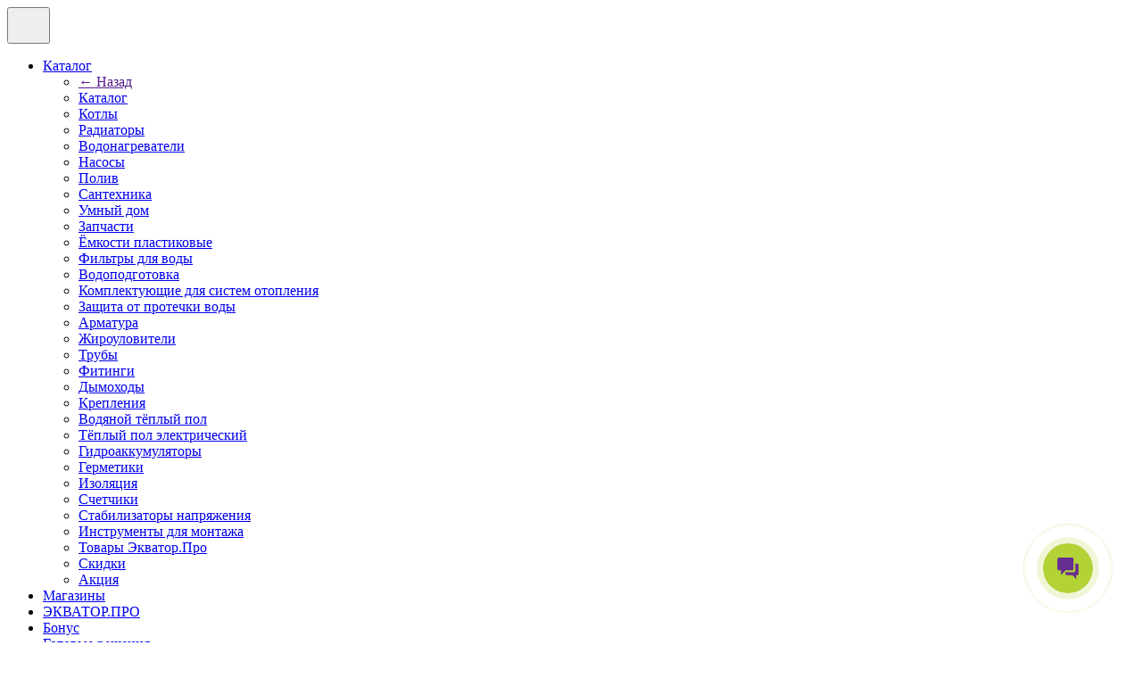

--- FILE ---
content_type: text/html; charset=UTF-8
request_url: https://eqvator.ru/vodonagrevateli/gazovye_protochnye_kolonki/turbirovannye/superflame_sf0424t_10l_belyy_s_el_modulyats/
body_size: 80784
content:
<!DOCTYPE html>
<html xmlns="http://www.w3.org/1999/xhtml" xml:lang="ru"
      lang="ru" >
<head>
    <title>Купить superflame sf0424t  по низкой цене - интернет-магазин Экватор</title>
    <meta name="viewport" content="initial-scale=1.0, width=device-width" />
<meta name="HandheldFriendly" content="true" />
<meta name="yes" content="yes" />
<meta name="apple-mobile-web-app-status-bar-style" content="black" />
<meta name="SKYPE_TOOLBAR" content="SKYPE_TOOLBAR_PARSER_COMPATIBLE" />
<meta http-equiv="Content-Type" content="text/html; charset=UTF-8" />
<meta name="description" content="SUPERFLAME SF0424T по доступной цене . В интернет-магазине Экватор можно получить квалифицированную консультацию по техническим особенностям, функционалу и аналогам. Большой выбор товара в наличии. Собственный сервис и монтаж оборудования. " />
<script  data-skip-moving="true">(function(w, d, n) {var cl = "bx-core";var ht = d.documentElement;var htc = ht ? ht.className : undefined;if (htc === undefined || htc.indexOf(cl) !== -1){return;}var ua = n.userAgent;if (/(iPad;)|(iPhone;)/i.test(ua)){cl += " bx-ios";}else if (/Windows/i.test(ua)){cl += ' bx-win';}else if (/Macintosh/i.test(ua)){cl += " bx-mac";}else if (/Linux/i.test(ua) && !/Android/i.test(ua)){cl += " bx-linux";}else if (/Android/i.test(ua)){cl += " bx-android";}cl += (/(ipad|iphone|android|mobile|touch)/i.test(ua) ? " bx-touch" : " bx-no-touch");cl += w.devicePixelRatio && w.devicePixelRatio >= 2? " bx-retina": " bx-no-retina";var ieVersion = -1;if (/AppleWebKit/.test(ua)){cl += " bx-chrome";}else if (/Opera/.test(ua)){cl += " bx-opera";}else if (/Firefox/.test(ua)){cl += " bx-firefox";}ht.className = htc ? htc + " " + cl : cl;})(window, document, navigator);</script>


<link href="https://fonts.googleapis.com/css?family=Open+Sans:300italic,400italic,600italic,700italic,800italic,400,300,500,600,700,800&subset=latin,cyrillic-ext" type="text/css"  rel="stylesheet" />
<link href="/bitrix/js/ui/design-tokens/dist/ui.design-tokens.min.css?171387913123233" type="text/css"  rel="stylesheet" />
<link href="/bitrix/js/ui/fonts/opensans/ui.font.opensans.min.css?17112270022320" type="text/css"  rel="stylesheet" />
<link href="/bitrix/js/main/popup/dist/main.popup.bundle.min.css?171122712426598" type="text/css"  rel="stylesheet" />
<link href="/bitrix/css/skyweb24.popuppro/animation.min.css?161528219762370" type="text/css"  rel="stylesheet" />
<link href="/bitrix/css/main/font-awesome.min.css?154175038923748" type="text/css"  rel="stylesheet" />
<link href="/bitrix/cache/css/s1/aspro_next/page_9f4f4cbaaa3b7c279a55bcc6ba0b3aea/page_9f4f4cbaaa3b7c279a55bcc6ba0b3aea_v1.css?17607680345445" type="text/css"  rel="stylesheet" />
<link href="/bitrix/cache/css/s1/aspro_next/template_d9e43a408b16cee008bd57a866051039/template_d9e43a408b16cee008bd57a866051039_v1.css?17667496731500416" type="text/css"  data-template-style="true" rel="stylesheet" />







<link rel="shortcut icon" href="/favicon.ico?1748267850" type="image/x-icon" />
<link rel="apple-touch-icon" sizes="180x180" href="/include/apple-touch-icon.png" />
<meta property="og:description" content="Газовая колонка Superflame SF0424T 12L" />
<meta property="og:image" content="https://eqvator.ru/upload/iblock/c79/nyp14ecoeo7mzh1782uiktngedrqi5fq.jpeg" />
<link rel="image_src" href="https://eqvator.ru/upload/iblock/c79/nyp14ecoeo7mzh1782uiktngedrqi5fq.jpeg"  />
<meta property="og:title" content="Купить superflame sf0424t  по низкой цене - интернет-магазин Экватор" />
<meta property="og:type" content="website" />
<meta property="og:url" content="https://eqvator.ru/vodonagrevateli/gazovye_protochnye_kolonki/turbirovannye/superflame_sf0424t_10l_belyy_s_el_modulyats/" />
<meta property="og:type" content="website">
<meta property="twitter:card" content="summary">
<meta property="og:site_name" content="Сеть магазинов «Экватор»">
<meta property="og:url" content="https://eqvator.ru/vodonagrevateli/gazovye_protochnye_kolonki/turbirovannye/superflame_sf0424t_10l_belyy_s_el_modulyats/">
<meta property="og:title" content="Купить superflame sf0424t  по низкой цене - интернет-магазин Экватор">
<meta property="og:description" content="SUPERFLAME SF0424T по доступной цене . В интернет-магазине Экватор можно получить квалифицированную консультацию по техническим особенностям, функционалу и аналогам. Большой выбор товара в наличии. Собственный сервис и монтаж оборудования. ">
<meta property="fb:app_id" content="2199271370095964">



<!-- Yandex.Metrika counter -->
        <noscript><div><img src="https://mc.yandex.ru/watch/51916754" style="position:absolute; left:-9999px;" alt="" /></div></noscript>
<!-- /Yandex.Metrika counter -->

    <meta name="yandex-verification" content="270d665b8f7cd501"/>
</head>

 


<body id="main" class="fill_bg_n">

<div id="panel"></div>








		<!--'start_frame_cache_basketitems-component-block'-->												<div id="ajax_basket"></div>
					<!--'end_frame_cache_basketitems-component-block'-->							

<div class="body-color-overlayer" data-toggle-id="close-mobilemenu"></div>


<div class="mobilemenu">
    <div class="mobilemenu__scroller">

        <button class="close-mobilemenu" data-toggle-id="close-mobilemenu">
            <svg width="32" height="32" fill="none" xmlns="http://www.w3.org/2000/svg">
                <path fill-rule="evenodd" clip-rule="evenodd"
                      d="M6.808 5.393a2 2 0 000 2.829L14.586 16l-9.193 9.192a2 2 0 002.829 0L16 17.414l9.192 9.193a2 2 0 000-2.829L17.414 16l9.193-9.192a2 2 0 00-2.829 0L16 14.586 6.808 5.393z"/>
            </svg>
        </button>

        <div class="mobilemenu__wrap">
                <nav class="mob-nav">
        <ul>
                                                        
                <li class=" with-submenu">
                    <a href="/catalog/" class="">
                        Каталог                    </a>
                                            <ul class="dropdown">
                            <li class="mob-nav__back"><a href="">← Назад</a></li>
                            <li class="mob-nav__submenu-title"><a href="/catalog/">Каталог</a></li>
                                                            <li><a href="/kotly/">Котлы</a></li>
                                                            <li><a href="/radiatory/">Радиаторы</a></li>
                                                            <li><a href="/vodonagrevateli/">Водонагреватели</a></li>
                                                            <li><a href="/nasosy/">Насосы</a></li>
                                                            <li><a href="/poliv/">Полив</a></li>
                                                            <li><a href="/santekhnika/">Сантехника</a></li>
                                                            <li><a href="/umnyy_dom/">Умный дом</a></li>
                                                            <li><a href="/zapchasti/">Запчасти</a></li>
                                                            <li><a href="/emkosti_plastikovye/">Ёмкости пластиковые</a></li>
                                                            <li><a href="/filtry_dlya_vody/">Фильтры для воды</a></li>
                                                            <li><a href="/vodopodgotovka/">Водоподготовка</a></li>
                                                            <li><a href="/komplektuyushchie_dlya_sistem_otopleniya/">Комплектующие для систем отопления</a></li>
                                                            <li><a href="/zashchita_ot_protechki_vody/">Защита от протечки воды</a></li>
                                                            <li><a href="/armatura/">Арматура</a></li>
                                                            <li><a href="/zhirouloviteli/">Жироуловители</a></li>
                                                            <li><a href="/truby/">Трубы</a></li>
                                                            <li><a href="/fitingi/">Фитинги</a></li>
                                                            <li><a href="/dymokhody/">Дымоходы</a></li>
                                                            <li><a href="/krepleniya_5/">Крепления</a></li>
                                                            <li><a href="/vodyanoy_tyeplyy_pol/">Водяной тёплый пол</a></li>
                                                            <li><a href="/tyeplyy_pol_elektricheskiy/">Тёплый пол электрический</a></li>
                                                            <li><a href="/gidroakkumulyatory/">Гидроаккумуляторы</a></li>
                                                            <li><a href="/germetiki/">Герметики</a></li>
                                                            <li><a href="/izolyatsiya/">Изоляция</a></li>
                                                            <li><a href="/schetchiki/">Счетчики</a></li>
                                                            <li><a href="/stabilizatory_napryazheniya/">Стабилизаторы напряжения</a></li>
                                                            <li><a href="/instrumenty_dlya_montazha/">Инструменты для монтажа</a></li>
                                                            <li><a href="/tovary_ekvator_pro/">Товары Экватор.Про</a></li>
                                                            <li><a href="/skidki/">Скидки</a></li>
                                                            <li><a href="/promo/">Акция</a></li>
                                                    </ul>
                                    </li>
                                                            
                <li class="">
                    <a href="/contacts/" class="">
                        Магазины                    </a>
                                    </li>
                                                            
                <li class="">
                    <a href="/pro/" class="">
                        ЭКВАТОР.ПРО                    </a>
                                    </li>
                                                            
                <li class="">
                    <a href="/bonus/" class="">
                        Бонус                    </a>
                                    </li>
                                                            
                <li class="">
                    <a href="/inzhenernye-resheniya/" class="">
                        Готовые решения                    </a>
                                    </li>
                                                            
                <li class="">
                    <a href="/sale/" class="">
                        Акции                    </a>
                                    </li>
                                                            
                <li class="">
                    <a href="/poleznaya-informatsiya/" class="">
                        Полезная информация                    </a>
                                    </li>
                                                            
                <li class=" with-submenu">
                    <a href="/social/" class="">
                        Наши мероприятия                    </a>
                                            <ul class="dropdown">
                            <li class="mob-nav__back"><a href="">← Назад</a></li>
                            <li class="mob-nav__submenu-title"><a href="/social/">Наши мероприятия</a></li>
                                                            <li><a href="/social/event/">Анонсы</a></li>
                                                            <li><a href="/social/photoreport/">Фотоотчёты</a></li>
                                                    </ul>
                                    </li>
                                                            
                <li class=" with-submenu">
                    <a href="/company/" class="">
                        Компания                    </a>
                                            <ul class="dropdown">
                            <li class="mob-nav__back"><a href="">← Назад</a></li>
                            <li class="mob-nav__submenu-title"><a href="/company/">Компания</a></li>
                                                            <li><a href="/company/news/">Новости</a></li>
                                                            <li><a href="/include/licenses_detail.php">Политика</a></li>
                                                    </ul>
                                    </li>
                                                            
                <li class="">
                    <a href="/services/" class="">
                        Сервис                    </a>
                                    </li>
                                                            
                <li class="">
                    <a href="/job/" class="">
                        Вакансии                    </a>
                                    </li>
                                                            
                <li class=" with-submenu">
                    <a href="/help/" class=" mob-nav__imp-link">
                        Помощь                    </a>
                                            <ul class="dropdown">
                            <li class="mob-nav__back"><a href="">← Назад</a></li>
                            <li class="mob-nav__submenu-title"><a href="/help/">Помощь</a></li>
                                                            <li><a href="/help/#kak-zakazat">Как заказать?</a></li>
                                                            <li><a href="/help/#kak-oplatit">Как оплатить?</a></li>
                                                            <li><a href="/help/#kak-poluchit">Как получить?</a></li>
                                                            <li><a href="/help/#return">Возврат товара</a></li>
                                                            <li><a href="/help/#obratnaya-svyaz">Обратная связь</a></li>
                                                    </ul>
                                    </li>
                                    </ul>
    </nav>

            <div class="mob-user-menu">
                <ul>
                    <li>
                        		<!--'start_frame_cache_mobile-auth-block1'-->		<a href="/personal/" class="mob-user-menu-btn">
    <svg class="mob-user-menu-btn__icon" width="24" height="24" xmlns="http://www.w3.org/2000/svg">
        <path d="M20.9 18.7l-2.9-.55v-5.3c.3-.45.5-1 .5-1.55.9-.4 1.5-1.25 1.5-2.3V5.5c0-1.7-.65-2.45-1.2-2.75-.45-1-1.65-2.25-3.8-2.25H3v4c0 1.85 1.3 3.45 3 3.85V14c0 1.75 1.15 3.25 2.75 3.8L4.25 19c-1.45.4-2.8 1.1-3.95 2.05l-.3.2v2.25l1.45-1.05c.95-.8 2.1-1.2 3.3-1.5l6.25-1.7V16h-1c-1.1 0-2-.9-2-2V8.5h6v2h2.5v.8c0 .2-.05.35-.2.5l-.3.3v7.75l4.55.85c.95.15 1.8.65 2.45 1.3l1 .95V20.2c0-.05-1.7-1.25-3.1-1.5zm-3.4-9.2v-1H16v-2H7c-1.1 0-2-.9-2-2v-2h10c1.65 0 2.05 1.15 2.05 1.25l.2.7h.55c.05.1.2.35.2 1v3.5c0 .35-.2.55-.5.55z"/>
    </svg>
    <span class="mob-user-menu-btn__label">Личный кабинет</span>
</a>

		<!--'end_frame_cache_mobile-auth-block1'-->	        
                <!--'start_frame_cache_mobile-basket-with-compare-block1'-->        <!-- noindex -->
                                    <a href="/basket/" class="mob-user-menu-btn">
                    <svg class="mob-user-menu-btn__icon" width="24" height="24" xmlns="http://www.w3.org/2000/svg">
                        <path d="M6.6 6.45L5.85 3H1v2h3.25L6.7 15.95l13.1 1.15L22 6zm11.6 8.5l-9.9-.85-1.25-5.65L19.5 8.2zM9.5 19.5c0 .85-.65 1.5-1.5 1.5s-1.5-.65-1.5-1.5S7.15 18 8 18s1.5.65 1.5 1.5zm10 0c0 .85-.65 1.5-1.5 1.5s-1.5-.65-1.5-1.5.65-1.5 1.5-1.5 1.5.65 1.5 1.5z"/>
                    </svg>
                    <span class="mob-user-menu-btn__label">Корзина</span>
                    <span class="mob-user-menu-btn__counter">0</span>
                </a>
                <a href="/basket/#delayed" class="mob-user-menu-btn">
				    <svg class="mob-user-menu-btn__icon" width="24" height="24" xmlns="http://www.w3.org/2000/svg"><path d="M15.9 6c.95 0 1.8.35 2.45 1.05C19 7.7 19.4 8.6 19.4 9.5c0 .95-.35 1.8-1.05 2.45L12 18.35l-6.35-6.4c-.7-.65-1.05-1.5-1.05-2.45 0-.95.35-1.8 1.05-2.45C6.3 6.35 7.15 6 8.1 6c.95 0 1.8.35 2.45 1.05l1.4 1.4 1.4-1.4c.7-.7 1.6-1.05 2.55-1.05zm0-2c-1.4 0-2.8.55-3.9 1.6C10.9 4.55 9.5 4 8.1 4s-2.8.55-3.9 1.6a5.523 5.523 0 0 0 0 7.8l7.8 7.8 7.8-7.8a5.523 5.523 0 0 0 0-7.8C18.7 4.55 17.3 4 15.9 4z"/></svg>
                    <span class="mob-user-menu-btn__label">Отложенные</span>
                    <span class="mob-user-menu-btn__counter">0</span>
                </a>

                    
                    <a href="/compare.php" class="mob-user-menu-btn">
			    <svg class="mob-user-menu-btn__icon" width="24" height="24" xmlns="http://www.w3.org/2000/svg"><path d="M16 2h-3v7.55C12.4 9.2 11.75 9 11 9H8v3.55C7.4 12.2 6.75 12 6 12H3v10h17V6c0-2.2-1.8-4-4-4zM8 20H5v-6h1c1.1 0 2 .9 2 2v4zm5 0h-3v-9h1c1.1 0 2 .9 2 2v7zm5 0h-3V4h1c1.1 0 2 .9 2 2v14z"/></svg>
                <span class="mob-user-menu-btn__label">Сравнение товаров</span>
                <span class="mob-user-menu-btn__counter active">0</span>
            </a>
                <!-- /noindex -->
        <!--'end_frame_cache_mobile-basket-with-compare-block1'-->                        </li>
                </ul>
            </div>

            <div class="mob-contacts">
                <div class="mob-contacts__heading">Контактная информация</div>

                <ul>
                                        
                                            <!--'start_frame_cache_mobile-phone-block1'-->            
            <!-- noindex -->
                            <li>
                    <a href="tel:+78612568370" class="mob-contacts-button">
                        <span class="mob-contacts-button__label">+7 861 256-83-70</span>
                    </a>
                </li>
                        <!-- /noindex -->

                            <!--'end_frame_cache_mobile-phone-block1'-->            
        
                    <li>
                <a href="/" class="mob-contacts-button">
                    <span class="mob-contacts-button__label">
                        г.Краснодар, Российская ул., 253                    </span>
                </a>
            </li>
            <li>
                <a href="mailto:client@eqvator.ru" class="mob-contacts-button">
    <span class="mob-contacts-button__label">client@eqvator.ru</span>
</a>            </li>
                            </ul>

                <!-- noindex -->
<ul>

            <li>
            <a href="https://www.youtube.com/channel/UC34fGovZffgZlUGkGSKXNqQ" class="mob-contacts-button">
                <svg width="24" height="24" class="mob-contacts-button__icon"
                     xmlns="http://www.w3.org/2000/svg">
                    <path d="M12 7c2.7 0 6.1.2 6.9.4.4.1.7.4.8.8.3.9.3 2.9.3 4s-.1 3.1-.3 4c-.1.4-.4.7-.8.8-.8.2-3.7.4-6.9.4-2.7 0-6.1-.2-6.9-.4-.4-.1-.7-.4-.8-.8-.2-.8-.3-2.8-.3-4 0-1.1.1-3.1.3-4.1.1-.4.4-.7.8-.8C6 7.2 9.3 7 12 7zm0-2c-.6 0-6 .1-7.5.4-1 .3-1.9 1.1-2.2 2.2C2 9.1 2 12 2 12.2c0 .2 0 3.1.4 4.6.3 1.1 1.1 1.9 2.2 2.2 1.5.4 6.8.5 7.5.5.6 0 6-.1 7.4-.4 1.1-.3 1.9-1.1 2.2-2.2.3-1.6.3-4.4.3-4.6 0-.2 0-3.1-.4-4.6-.3-1.1-1.1-1.9-2.2-2.2C18 5.1 12.6 5 12 5zM9.5 15.1V9.3l5 2.9-5 2.9z"/>
                </svg>
                <span class="mob-contacts-button__label">YouTube</span>
            </a>
        </li>
    
    
    
            <li>
            <a href="https://vk.com/eqvatorkrd" class="mob-contacts-button">
                <svg width="24" height="24" class="mob-contacts-button__icon"
                     xmlns="http://www.w3.org/2000/svg">
                    <path d="M23.917 16.914c-.5-1.689-3.803-4.669-3.903-4.967 0-.1.1-.1.1-.199.6-.794 3.002-4.37 3.403-5.86.2-.696 0-1.093-.2-1.292-.3-.397-.7-.596-1.301-.596h-2.502c-.8 0-1.401.397-1.801 1.192-.5 1.291-2.002 3.775-3.103 4.768V7.08c0-1.49.2-2.98-1.4-2.98H9.306c-1.001 0-2.002 1.092-.901 2.383.9 1.093.3 1.789.5 4.868-.8-.795-2.101-2.98-3.102-5.762C5.604 4.695 5.204 4 4.103 4H1.6C.601 4 0 4.497 0 5.49 0 7.477 4.503 18.9 12.109 18.9c2.802 0 2.501-1.887 2.501-2.78v-1.193c.2.1.7.298 1.802 1.39 1.7 1.69 2.101 2.683 3.402 2.683h2.502c.8 0 1.2-.298 1.401-.596.2-.397.4-.795.2-1.49zm-5.004-.596c-.3-.298-.7-.795-1.2-1.292-1.301-1.192-2.202-1.788-3.203-1.788-.5 0-.9.1-1.2.398-.5.496-.4 1.192-.4 2.086v1.291h-.801c-5.905 0-9.907-9.04-10.308-11.424h2.302c0 .2.1.398.1.398.8 2.384 3.102 7.251 5.004 7.251 1 0 1.5-.695 1.5-1.986V7.576c-.1-.894-.3-1.49-.6-1.887h2.802v4.47c0 .795.3 1.39.9 1.59.401.198 1.202.198 2.403-.994 1.9-2.185 3.202-4.967 3.202-5.066.1-.1 0-.1 0-.1h2.202c-.5 1.192-2.302 3.974-3.103 4.967v.1c-.4.596-.6 1.291.1 2.185l.5.497c2.002 2.086 2.803 3.08 3.003 3.576h-2.201c-.2.199-.501-.1-1.002-.596z"/>
                </svg>
                <span class="mob-contacts-button__label">Вконтакте</span>
            </a>
        </li>
    
        <li>
        <a href="https://t.me/eqvatorkrd" class="mob-contacts-button">
            <svg width="24" height="24" class="mob-contacts-button__icon"
                 xmlns="http://www.w3.org/2000/svg">
                <path d="M20.594 3.75h-.3c-9 3-15.4 6.3-17.6 7.6-.5.3-.5.9-.1 1.2 3.1 2.3 7.3 2.4 7.3 2.4s4.5 3.3 6.4 4.6c.7.5 1.3.7 1.9.7.9 0 1.5-.6 1.6-1.5 1.4-7.5 1.8-11.9 1.9-14 0-.5-.5-1-1.1-1zm-2.8 14.5c-.1-.1-.3-.1-.4-.3-1.5-1-4.5-3.2-5.8-4.1l5.1-4.6c-.7-.5-1.7-.5-2.4 0l-5.5 3.6c-.8-.1-2-.3-3.2-.8 2.9-1.5 7.7-3.8 13.9-5.9-.1 2.3-.6 6.2-1.7 12.1z"/>
            </svg>
            <span class="mob-contacts-button__label">Telegram</span>
        </a>
    </li>
    </ul>
<!-- /noindex -->
            </div>

        </div>
    </div>
</div>

<header class="section section_header">

    <meta name="theme-color" content="#662e91">
            <link rel="stylesheet" href="/bitrix/templates/aspro_next/page_blocks/ny_decor/css/style.css">
                <div class="ball-container" id="new_year_2025">
        </div>
        <div id="empty_ny_div"></div>
            <!-- {# Верхняя секция с двумя менюшками, на мобильных экранах исчезает, менюшки перебираются в слайд-блок #} -->
    <!--    ««« header-top      -->
    <div class="header off-on-mobile">
        <div class="header__section header__section_top">
            <!-- Левое меню верхней секции -->
            		<div class="region_wrapper_custom">
		<div class="js_city_chooser colored list" 
			 role="combobox" 
			 aria-expanded="false" 
			 aria-labelledby="city-selector-label"
			 aria-haspopup="listbox"
			 data-param-url="%2Fvodonagrevateli%2Fgazovye_protochnye_kolonki%2Fturbirovannye%2Fsuperflame_sf0424t_10l_belyy_s_el_modulyats%2F" 
			 data-param-form_id="city_chooser">
			<svg class="location-icon" width="12" height="14" viewBox="0 0 12 14" fill="none" xmlns="http://www.w3.org/2000/svg">
				<path d="M6 0C2.68632 0 0 2.68632 0 6C0 7.6846 0.744083 9.21507 1.97754 10.2636L5.71875 13.8653C5.78342 13.9271 5.87061 13.9618 5.96094 13.9618C6.05127 13.9618 6.13846 13.9271 6.20313 13.8653L9.94434 10.2636C11.1778 9.21507 11.9219 7.6846 11.9219 6C11.9219 2.68632 9.23557 0 5.92188 0H6ZM6 8.4375C4.65936 8.4375 3.5625 7.34064 3.5625 6C3.5625 4.65936 4.65936 3.5625 6 3.5625C7.34064 3.5625 8.4375 4.65936 8.4375 6C8.4375 7.34064 7.34064 8.4375 6 8.4375Z" fill="#b2d235"/>
			</svg>
			<span class="selected-city">Все регионы</span>
			<span class="arrow"></span>
		</div>
		<div class="dropdown" role="listbox" aria-label="Выберите город">
			<div class="wrap">
				                    <a href="https://eqvator.ru/vodonagrevateli/gazovye_protochnye_kolonki/turbirovannye/superflame_sf0424t_10l_belyy_s_el_modulyats/">
                        <div class="more_item current" 
                            role="option" 
                            aria-selected="true">
                            Все регионы                        </div>
                    </a>
				                    <a href="https://krasnodar.eqvator.ru/vodonagrevateli/gazovye_protochnye_kolonki/turbirovannye/superflame_sf0424t_10l_belyy_s_el_modulyats/">
                        <div class="more_item " 
                            role="option" 
                            aria-selected="false">
                            Краснодар                        </div>
                    </a>
				                    <a href="https://sochi.eqvator.ru/vodonagrevateli/gazovye_protochnye_kolonki/turbirovannye/superflame_sf0424t_10l_belyy_s_el_modulyats/">
                        <div class="more_item " 
                            role="option" 
                            aria-selected="false">
                            Сочи                        </div>
                    </a>
							</div>
		</div>
			</div>
	    <nav class="header-menu header-menu_top-a">
        <ul class="header-menu__list">
                                                <li class="header-menu__item ">
                        <a href="/company/" class="header-button" title="Компания">
                            <span class="header-button__label">Компания</span>
                        </a>
                    </li>
                                                                <li class="header-menu__item ">
                        <a href="/contacts/" class="header-button" title="Контакты">
                            <span class="header-button__label">Контакты</span>
                        </a>
                    </li>
                                                                <li class="header-menu__item ">
                        <div class="button-to-clients-wrap">
                            <button class="button-to-clients" title="Клиентам">
                                <span class="button-to-clients__text">Клиентам</span>
                                <span class="arrow"></span>
                            </button>
                            <div class="droplist">
                                <ul class="droplist__menu">
                                    <li><a href="/bonus/" class="droplist__link">Розничным клиентам</a></li>
                                    <li><a href="/pro/" class="droplist__link">Специалистам</a></li>
                                    <li><a href="/business/" class="droplist__link">Юр. лицам</a></li>
                                </ul>
                            </div>
                        </div>
                    </li>
                                    </ul>
    </nav>
            <!-- Правое меню верхней секции -->
                <nav class="header-menu header-menu_top-b">
        <ul class="header-menu__list">
<!--            --><!--                <li class="header-menu__item header-menu__item_for-video-call">-->
<!--                    <a class="header-button header-button_accent" title="Заказать звонок">-->
<!--                                <span class="header-button__icon">-->
<!--                                <svg width="24" height="24" fill="none" id="svg-video-eye"-->
<!--                                     xmlns="http://www.w3.org/2000/svg"><path-->
<!--                                            d="M8 6c3.3 0 6 2.7 6 6s-2.7 6-6 6-6-2.7-6-6 2.7-6 6-6zm0-2c-4.4 0-8 3.6-8 8s3.6 8 8 8 8-3.6 8-8-3.6-8-8-8zm13 5c-1.65 0-3 1.35-3 3s1.35 3 3 3 3-1.35 3-3-1.35-3-3-3zM8 7.5c-2.5 0-4.5 2-4.5 4.5s2 4.5 4.5 4.5 4.5-2 4.5-4.5-2-4.5-4.5-4.5zm1.5 4c-.55 0-1-.45-1-1s.45-1 1-1 1 .45 1 1-.45 1-1 1z"></path></svg>-->
<!--                                </span>-->
<!--                        <span data-eyezon="5fb28a615ce3fe652398f80f"-->
<!--                              class="header-button__label off-on-small-pc">Видеозвонок</span>-->
<!--                    </a>-->
<!---->
<!--                </li>-->
<!--            -->
            <li class="header-menu__item header-menu__item_for-video-call">
                <a class="header-button" title="Заказать звонок">
                    <span data-event="jqm" data-param-form_id="CALLBACK" data-name="callback"
                          class="header-button__label">Заказать звонок</span>
                </a>

            </li>

                            <li class="header-menu__item">
                    <a href="/job/" class="header-button" title="Вакансии">
                        <span class="header-button__label">Вакансии</span>
                    </a>
                </li>
                            <li class="header-menu__item">
                    <a href="/services/" class="header-button" title="Сервис">
                        <span class="header-button__label">Сервис</span>
                    </a>
                </li>
                        <li class="header-menu__item">
                
        <!--'start_frame_cache_header-auth-block1'-->        <!-- noindex --><a rel="nofollow" 
                        title="Мой кабинет" 
                        class="header-button" 
                        data-event="jqm" data-param-type="auth" data-param-backurl="/vodonagrevateli/gazovye_protochnye_kolonki/turbirovannye/superflame_sf0424t_10l_belyy_s_el_modulyats/" data-name="auth"
                        href="/personal/"><span class="header-button__icon"><svg width="24" height="24" fill="none" id="svg-user" xmlns="http://www.w3.org/2000/svg"><path d="M20.9 18.7l-2.9-.55v-5.3c.3-.45.5-1 .5-1.55.9-.4 1.5-1.25 1.5-2.3V5.5c0-1.7-.65-2.45-1.2-2.75-.45-1-1.65-2.25-3.8-2.25H3v4c0 1.85 1.3 3.45 3 3.85V14c0 1.75 1.15 3.25 2.75 3.8L4.25 19c-1.45.4-2.8 1.1-3.95 2.05l-.3.2v2.25l1.45-1.05c.95-.8 2.1-1.2 3.3-1.5l6.25-1.7V16h-1c-1.1 0-2-.9-2-2V8.5h6v2h2.5v.8c0 .2-.05.35-.2.5l-.3.3v7.75l4.55.85c.95.15 1.8.65 2.45 1.3l1 .95V20.2c0-.05-1.7-1.25-3.1-1.5zm-3.4-9.2v-1H16v-2H7c-1.1 0-2-.9-2-2v-2h10c1.65 0 2.05 1.15 2.05 1.25l.2.7h.55c.05.1.2.35.2 1v3.5c0 .35-.2.55-.5.55z"></path></svg> </span><span class="header-button__label off-on-small-pc">Вход или регистрация</span></a><!-- /noindex -->        <!--'end_frame_cache_header-auth-block1'-->
                </li>
                    </ul>
    </nav>
        </div>
    </div>
    <!-- Граница между секциями -->
    <div class="header-frontier off-on-mobile"></div>
    <!--    header-top »»»  -->

    <!--    ««« header-body      -->
    <!--    {# Основная секция с логотипом #}   -->
    <div class="header">
        <div class="header__section header__section_body">
            <!-- Секция с логотипом -->
            <div class="h-wr">
                <div class="header-hamburger">
                    <button class="hamburger" data-toggle-id="hamburger" id="hamburger">
                        <span class="hamburger__part top"></span>
                        <span class="hamburger__part middle"></span>
                        <span class="hamburger__part bottom"></span>
                    </button>
                </div>
                <a href="/" class="header-logo header-logo_link" title="Переход на главную страницу">
                                            <svg width="260" height="44" viewBox="0 0 260 44" class="header-logo__svg" fill="none" xmlns="http://www.w3.org/2000/svg">
    <path fill-rule="evenodd" clip-rule="evenodd" d="M34.9 0H35.76C39.0513 0 41.6535 2.55459 42 5.84593V6.71207V18.6648V32.5231C42 35.8144 39.4013 38 36.11 38H23.08C21.8674 38 21 38.8674 21 40.08V44L4.46484 38.0664C4.36523 37.9668 4.3229 37.9245 4.27197 37.9065C4.23433 37.8932 4.192 37.8932 4.11839 37.8932H3.94516C1.69319 37.027 0 34.7751 0 32.3499V29.05C0.346457 30.7823 1.72084 32 3.45312 32H32.36C34.4387 32 36 30.4387 36 28.36V9.64C36 7.56126 34.4387 6 32.36 6H9.6617C7.58295 6 6 7.56126 6 9.64V13H12.953H18.6696H27.27C28.1361 13 29 13.6906 29 14.73V16H14V22H29V23.6885C29 24.5546 28.2761 25 27.41 25H18.6696H7H6.48031H5.96063C2.66929 25 0 22.4013 0 19.11V18.24V6.71207V5.84593C0 2.55459 2.55933 0 5.85067 0H6.71681H34.9ZM72.1971 16H63.5357H63V22H72.0239C71.8507 23.2126 71.5353 23.7928 71.0156 24.3125C70.6692 24.8322 69.7719 25 68.7326 25H56V29.9247C56 31.1373 56.8811 32.0034 58.0938 32.0034H68.7326C70.6381 32.0034 72.3704 31.8302 73.9294 31.4837C75.3152 31.1373 76.5278 30.6176 77.5672 29.5782C78.6066 28.5388 79.2995 27.3262 79.8192 25.594C80.3389 23.8617 80.5121 21.7829 80.5121 19.0113C80.5121 16.2396 80.3389 14.1609 79.8192 12.4286C79.2995 10.6963 78.6066 9.48373 77.5672 8.44436C76.7011 7.57822 75.4885 6.8853 73.9294 6.53885C72.5436 6.19239 70.8113 6 68.7326 6H56V13H68.7326C69.9452 13 70.6991 13.1991 71.2188 13.7188C71.7384 14.0652 72.0239 14.7874 72.1971 16ZM103.551 18.4916L111.866 32H102.339L96.2759 22.1294H93V32H87C85.9606 32 85 31.3105 85 30.2711V6H93V16.0664H96.4491L102.859 6H111.866L103.551 18.4916ZM140.969 16.586C141.315 15.7199 141.488 14.6805 141.488 13.4679C141.488 11.9089 141.315 10.6963 140.796 9.65691C140.276 8.61755 139.583 7.92463 138.717 7.40495C137.851 6.88526 136.811 6.5388 135.599 6.5388C134.386 6.36558 133 6 131.614 6H115V30.4443C115 31.4837 115.851 32 116.89 32H131.788C133.174 32 134.748 32.0014 135.961 31.8281C137.174 31.4817 138.384 31.2384 139.25 30.7188C140.116 30.0258 140.796 29.4049 141.315 28.3656C141.835 27.3262 142.008 25.9404 142.008 24.3813C142.008 22.8223 141.662 21.6097 141.315 20.7435C140.969 19.8774 140.276 19.1845 139.583 18.6648C140.103 18.1451 140.622 17.4522 140.969 16.586ZM131.788 16.2396H123V12.775H131.788C132.307 12.775 132.654 12.9483 133 13.1215C133.347 13.2947 133.52 13.8144 133.52 14.5073C133.52 15.2002 133.347 15.5467 133 15.8931C132.654 16.0664 132.307 16.2396 131.788 16.2396ZM123 25.2475V21.4364H131.788C132.307 21.4364 132.654 21.6097 133 21.7829C133.347 22.1294 133.52 22.649 133.52 23.342C133.52 24.2081 133.347 24.7278 133 24.901C132.654 25.0742 132.307 25.2475 131.788 25.2475H123ZM157.252 6H164.181L176.654 32H167.992L165.914 27.6727H153.441L151.362 32H142.528L153.961 8.0979C154.481 6.8853 155.866 6 157.252 6ZM162.969 21.2633L159.677 13.9877L156.386 21.2633H162.969ZM173 12.9483H182V30.2711C182 31.3105 182.726 32 183.766 32H190V12.9483H199V6H173V12.9483ZM215.457 32.6963C212.512 32.6963 210.087 32.5231 208.181 32.0034C206.276 31.4837 204.89 30.7908 203.851 29.5782C202.811 28.5388 202.118 27.153 201.772 25.4207C201.425 23.6884 201.252 21.6097 201.252 19.1845C201.252 16.7593 201.425 14.6806 201.772 12.9483C202.118 11.216 202.811 9.83016 203.851 8.79079C204.89 7.75142 206.276 6.88528 208.181 6.3656C210.087 5.84591 212.512 5.67268 215.457 5.67268C218.402 5.67268 220.827 5.84591 222.733 6.3656C224.638 6.88528 226.024 7.5782 227.063 8.79079C228.103 9.83016 228.796 11.216 229.142 12.9483C229.488 14.6806 229.662 16.7593 229.662 19.1845C229.662 21.6097 229.488 23.6884 229.142 25.4207C228.796 27.153 228.103 28.5388 227.063 29.5782C226.024 30.6176 224.638 31.4837 222.733 32.0034C220.827 32.5231 218.402 32.6963 215.457 32.6963ZM215.457 12.6018C214.244 12.6018 213.205 12.775 212.339 12.9483C211.473 13.1215 210.953 13.468 210.607 13.9876C210.26 14.5073 209.914 15.2002 209.74 16.0664C209.567 16.9325 209.567 17.9719 209.567 19.1845C209.567 20.3971 209.567 21.4365 209.74 22.3026C209.914 23.1687 210.087 23.8617 210.607 24.3813C210.953 24.901 211.646 25.2475 212.339 25.4207C213.205 25.5939 214.244 25.7672 215.457 25.7672C216.67 25.7672 217.709 25.5939 218.575 25.4207C219.441 25.2475 219.961 24.901 220.307 24.3813C220.654 23.8617 221 23.1687 221.174 22.3026C221.347 21.4365 221.347 20.3971 221.347 19.1845C221.347 17.9719 221.347 16.9325 221.174 16.0664C221 15.2002 220.827 14.5073 220.307 13.9876C219.961 13.468 219.268 13.1215 218.575 12.9483C217.709 12.775 216.67 12.6018 215.457 12.6018ZM242 32V24H249.599C250.811 24 252.197 23.8268 253.41 23.6535C254.622 23.3071 255.661 22.9606 256.701 22.2677C257.74 21.5748 258.606 20.7087 259.126 19.4961C259.646 18.2835 260 17.1058 260 15.2003C260 13.2948 259.646 11.7357 259.126 10.5231C258.606 9.3105 257.913 8.44436 256.874 7.75144C256.008 7.05853 254.795 6.53885 253.583 6.36562C253.443 6.34812 253.305 6.33062 253.168 6.31329C251.95 6.15916 250.844 6 249.599 6H234.001V30.125C234.001 31.1644 234.867 32 235.906 32H242ZM251.488 13.468C251.835 13.8144 252 14.7276 252 15.5938C252 16.4599 251.835 17.3071 251.488 17.4803C251.142 17.8268 250.796 18 250.276 18H242V12.9483H250.276C250.796 12.9483 251.142 13.1215 251.488 13.468Z"/>
</svg>                                    </a>
            </div>

            <!-- Секция с двумя менюшками -->
            <div class="header-body-menu">
                <nav class="header-menu off-on-mobile">
                    <ul class="header-menu__list header-menu__list_shops-and-phone">
                        <li class="header-menu__item">
                            <a href="/contacts/" class="header-button header-button_clear header-button_shops"
   title="16 магазинов ">
    <span class="header-button__label">16 магазинов </span>
</a>                        </li>
                        <li class="header-menu__item">
                        <a href="mailto:client@eqvator.ru" class="header-button header-button_clear header-button_e-mail"
   title="Номер телефона: 8 861 256-83-70">
    <span class="header-button__label">client@eqvator.ru</span>
</a>                        </li>
                        <li class="header-menu__item">
                            <a href="tel:+78612568370" class="header-button header-button_clear header-button_phone"
   title="Номер телефона: +7 861 256-83-70">
    <span class="header-button__label header-button__label_strong h-phone">+7 861 256-83-70</span>
</a>                        </li>
                    </ul>
                </nav>

                <!-- Сравнение, избранное, корзина, поиск, гамбургер -->                                <nav class="header-menu">
                    <ul class="header-menu__list">
                        <li class="header-menu__item item-compare for-icon-btn-w-count">
                            <!--noindex-->
<a
        href="/compare.php"
        class="button-with-counter  "
        title="Список сравниваемых элементов"
>
    <svg class="button-with-counter__icon pc" xmlns="http://www.w3.org/2000/svg">
        <path d="M16 2h-3v7.55C12.4 9.2 11.75 9 11 9H8v3.55C7.4 12.2 6.75 12 6 12H3v10h17V6c0-2.2-1.8-4-4-4zM8 20H5v-6h1c1.1 0 2 .9 2 2v4zm5 0h-3v-9h1c1.1 0 2 .9 2 2v7zm5 0h-3V4h1c1.1 0 2 .9 2 2v14z"/>
    </svg>
    <svg class="button-with-counter__icon mobile" xmlns="http://www.w3.org/2000/svg">
        <path d="M13.333 1.667h-2.5v6.291A3.226 3.226 0 0 0 9.167 7.5h-2.5v2.958A3.227 3.227 0 0 0 5 10H2.5v8.333h14.167V5c0-1.833-1.5-3.333-3.334-3.333zm-6.666 15h-2.5v-5H5c.917 0 1.667.75 1.667 1.666v3.334zm4.166 0h-2.5v-7.5h.834c.916 0 1.666.75 1.666 1.666v5.834zm4.167 0h-2.5V3.333h.833C14.25 3.333 15 4.083 15 5v11.667z"/>
    </svg>
    <span class="button-with-counter__counter">0</span>
</a>
<!--/noindex-->                        </li>
                        <li class="header-menu__item item-favourites for-icon-btn-w-count">
                            <a href="/basket/#delayed" rel="nofollow"
                               class="button-with-counter">
                                <svg class="button-with-counter__icon pc" xmlns="http://www.w3.org/2000/svg">
                                    <path d="M15.9 6c.95 0 1.8.35 2.45 1.05C19 7.7 19.4 8.6 19.4 9.5c0 .95-.35 1.8-1.05 2.45L12 18.35l-6.35-6.4c-.7-.65-1.05-1.5-1.05-2.45 0-.95.35-1.8 1.05-2.45C6.3 6.35 7.15 6 8.1 6c.95 0 1.8.35 2.45 1.05l1.4 1.4 1.4-1.4c.7-.7 1.6-1.05 2.55-1.05zm0-2c-1.4 0-2.8.55-3.9 1.6C10.9 4.55 9.5 4 8.1 4s-2.8.55-3.9 1.6a5.523 5.523 0 0 0 0 7.8l7.8 7.8 7.8-7.8a5.523 5.523 0 0 0 0-7.8C18.7 4.55 17.3 4 15.9 4z"/>
                                </svg>
                                <svg class="button-with-counter__icon mobile" xmlns="http://www.w3.org/2000/svg">
                                    <path d="M13.25 5c.792 0 1.5.292 2.042.875.541.542.875 1.292.875 2.042 0 .791-.292 1.5-.875 2.041L10 15.292 4.708 9.958c-.583-.541-.875-1.25-.875-2.041 0-.792.292-1.5.875-2.042C5.25 5.292 5.958 5 6.75 5c.792 0 1.5.292 2.042.875l1.166 1.167 1.167-1.167A2.96 2.96 0 0 1 13.25 5zm0-1.667c-1.167 0-2.333.459-3.25 1.334-.917-.875-2.083-1.334-3.25-1.334-1.167 0-2.333.459-3.25 1.334a4.602 4.602 0 0 0 0 6.5l6.5 6.5 6.5-6.5a4.602 4.602 0 0 0 0-6.5c-.917-.875-2.083-1.334-3.25-1.334z"/>
                                </svg>
                                <span class="button-with-counter__counter empty">0</span>
                            </a>
                        </li>
                        <li class="header-menu__item item-cart for-icon-btn-w-count">
                            <a href="/basket/"
                               title="Корзина пуста" class="button-with-counter">
                                <svg class="button-with-counter__icon pc" xmlns="http://www.w3.org/2000/svg">
                                    <path d="M6.6 6.45L5.85 3H2a1 1 0 1 0 0 2h2.25L6.7 15.95l13.1 1.15L22 6l-15.4.45zm11.6 8.5l-9.9-.85-1.25-5.65L19.5 8.2l-1.3 6.75zM9.5 19.5c0 .85-.65 1.5-1.5 1.5s-1.5-.65-1.5-1.5S7.15 18 8 18s1.5.65 1.5 1.5zm10 0c0 .85-.65 1.5-1.5 1.5s-1.5-.65-1.5-1.5.65-1.5 1.5-1.5 1.5.65 1.5 1.5z"/>
                                </svg>
                                <svg class="button-with-counter__icon mobile" xmlns="http://www.w3.org/2000/svg">
                                    <path d="M5.917 5.375L5.292 2.5H2.083a.833.833 0 0 0 0 1.667h1.875L6 13.292l10.917.958L18.75 5l-12.833.375zm9.666 7.083l-8.25-.708-1.041-4.708 10.375-.209-1.084 5.625zm-7.25 3.792c0 .708-.541 1.25-1.25 1.25-.708 0-1.25-.542-1.25-1.25S6.375 15 7.083 15c.709 0 1.25.542 1.25 1.25zm8.334 0c0 .708-.542 1.25-1.25 1.25-.709 0-1.25-.542-1.25-1.25s.541-1.25 1.25-1.25c.708 0 1.25.542 1.25 1.25z"/>
                                </svg>
                                <span class="button-with-counter__counter empty">0</span>
                            </a>
                        </li>
                        <li class="header-menu__item item-search for-icon-btn-w-count">
                            <a class="button-with-counter inline-search-show" data-type_search="fixed">
                                <svg class="button-with-counter__icon pc" xmlns="http://www.w3.org/2000/svg">
                                    <path d="M16.3 14.9A7.972 7.972 0 0 0 18 10c0-4.4-3.6-8-8-8s-8 3.6-8 8 3.6 8 8 8c1.85 0 3.55-.65 4.9-1.7l5 5a.99.99 0 1 0 1.4-1.4l-5-5zM10 16c-3.3 0-6-2.7-6-6s2.7-6 6-6 6 2.7 6 6-2.7 6-6 6z"/>
                                </svg>
                                <svg class="button-with-counter__icon mobile" xmlns="http://www.w3.org/2000/svg">
                                    <path d="M13.583 12.417A6.643 6.643 0 0 0 15 8.333c0-3.666-3-6.666-6.667-6.666-3.666 0-6.666 3-6.666 6.666C1.667 12 4.667 15 8.333 15a6.643 6.643 0 0 0 4.084-1.417l4.166 4.167a.825.825 0 1 0 1.167-1.167l-4.167-4.166zm-5.25.916c-2.75 0-5-2.25-5-5s2.25-5 5-5 5 2.25 5 5-2.25 5-5 5z"/>
                                </svg>
                            </a>
                        </li>
                    </ul>
                </nav>
                            </div>

        </div>
    </div>
    <!--    header-body »»»  -->

    <!--    {# Дополнительная секция с телефоном и ссылкой на адреса магазов, отображается только на мобилках #}    -->
    <!--    ««« header-mobile-only      -->
    <div class="header header_for-mobile">
        <div class="header__section header__section_mobile-only">
            <div class="header-mobile-menu">
                <nav class="header-mobile-menu__section left">
                    <ul class="header-mobile-menu__list">
                        
<li class="header-mobile-menu__item">
	<a href="/contacts/" class="header-mobile-menu__link addresses" title="16 магазинов ">
        16 магазинов
    </a>
</li>                    </ul>
                </nav>

                		<div class="mobile-region-wrapper">
		<div class="mobile-location-icon js_mobile_city_chooser" 
			 role="combobox" 
			 aria-expanded="false" 
			 aria-labelledby="mobile-city-selector-label"
			 aria-haspopup="listbox"
			 data-param-url="%2Fvodonagrevateli%2Fgazovye_protochnye_kolonki%2Fturbirovannye%2Fsuperflame_sf0424t_10l_belyy_s_el_modulyats%2F" 
			 data-param-form_id="mobile_city_chooser">
			<svg class="location-icon" width="12" height="14" viewBox="0 0 12 14" fill="none" xmlns="http://www.w3.org/2000/svg">
				<path d="M6 0C2.68632 0 0 2.68632 0 6C0 7.6846 0.744083 9.21507 1.97754 10.2636L5.71875 13.8653C5.78342 13.9271 5.87061 13.9618 5.96094 13.9618C6.05127 13.9618 6.13846 13.9271 6.20313 13.8653L9.94434 10.2636C11.1778 9.21507 11.9219 7.6846 11.9219 6C11.9219 2.68632 9.23557 0 5.92188 0H6ZM6 8.4375C4.65936 8.4375 3.5625 7.34064 3.5625 6C3.5625 4.65936 4.65936 3.5625 6 3.5625C7.34064 3.5625 8.4375 4.65936 8.4375 6C8.4375 7.34064 7.34064 8.4375 6 8.4375Z" fill="#b2d235"/>
			</svg>
			<span class="mobile-region-item__name">Все регионы</span>
		</div>
		
	</div>
	
	<div class="mobile-region-menu">
		<div class="mobile-region-menu__header">
			<div class="mobile-region-menu__title">Выберите город</div>
			<div class="mobile-region-menu__close js_mobile_region_close">
				<svg width="32" height="32" fill="black" xmlns="http://www.w3.org/2000/svg">
                	<path fill-rule="evenodd" clip-rule="evenodd" d="M6.808 5.393a2 2 0 000 2.829L14.586 16l-9.193 9.192a2 2 0 002.829 0L16 17.414l9.192 9.193a2 2 0 000-2.829L17.414 16l9.193-9.192a2 2 0 00-2.829 0L16 14.586 6.808 5.393z"></path>
            	</svg>
			</div>
		</div>
		<div class="mobile-region-menu__content">
			                <a href="https://eqvator.ru/vodonagrevateli/gazovye_protochnye_kolonki/turbirovannye/superflame_sf0424t_10l_belyy_s_el_modulyats/">
                    <div class="mobile-region-item current">
                        Все регионы                    </div>
                </a>
			                <a href="https://krasnodar.eqvator.ru/vodonagrevateli/gazovye_protochnye_kolonki/turbirovannye/superflame_sf0424t_10l_belyy_s_el_modulyats/">
                    <div class="mobile-region-item ">
                        Краснодар                    </div>
                </a>
			                <a href="https://sochi.eqvator.ru/vodonagrevateli/gazovye_protochnye_kolonki/turbirovannye/superflame_sf0424t_10l_belyy_s_el_modulyats/">
                    <div class="mobile-region-item ">
                        Сочи                    </div>
                </a>
					</div>
	</div>
	
	 
                <nav class="header-mobile-menu__section right">
                    <ul class="header-mobile-menu__list">
                        <li class="header-mobile-menu__item">
    <a href="tel:+78612568370" class="header-mobile-menu__link phone">+7 861 256-83-70</a>
</li>                    </ul>
                </nav>
            
            </div>


        </div>
    </div>
    <!--    header-mobile-only »»»  -->

    </header>

<div class="section section_menu-and-search">
    <div class="box box_menu-and-search">
        <div class="eq-row">

            <div class="menu-and-search">
                <!-- Главное меню -->
                    <nav class="root-menu">
        <ul class="root-menu__list">
                                                                <li class="root-menu__item">
                        <button class="catalog-button" data-dropdown-catalog-status="closed">
                            <div class="catalog-button__icon">
                                <span class="catalog-button__icon-part top"></span>
                                <span class="catalog-button__icon-part mid"></span>
                                <span class="catalog-button__icon-part btm"></span>
                            </div>
                            <div class="catalog-button__label">
                                <span class="catalog-button__label">Каталог</span>
                            </div>
                        </button>
                    </li>
                    <div class="dd-catalog">
                        <div class="dd-catalog__container">
                            <div class="dd-catalog__column-wrapper">
                                <nav class="dd-catalog__column">
                                    <ul class="dd-catalog__categories">
                                                                                                                                    <li class="dd-catalog__category">
                                                    <a href="/kotly/"
                                                    class="simple-button simple-button_wrap">
                                                        <object class="simple-button__svg-icon" data="/upload/uf/fab/fabf7ef95af0b489d421de74f93f54fa.svg" width="24" height="24"> </object>
                                                        <span class="simple-button__label">Котлы</span>
                                                    </a>
                                                    <div class="dd-catalog__subcategories-container">
                                                        <div class="dd-catalog__category-name">Котлы</div>
                                                                                                                    <ul class="dd-catalog__subcategories">
                                                                                                                                    <li class="dd-catalog__subcategory">
                                                                        <a href="/kotly/gazovye/"
                                                                        class="dd-catalog__subcategory-link">Газовые</a>
                                                                    </li>
                                                                                                                                    <li class="dd-catalog__subcategory">
                                                                        <a href="/kotly/kondensatsionnye/"
                                                                        class="dd-catalog__subcategory-link">Конденсационные</a>
                                                                    </li>
                                                                                                                                    <li class="dd-catalog__subcategory">
                                                                        <a href="/kotly/dizelnye/"
                                                                        class="dd-catalog__subcategory-link">Дизельные</a>
                                                                    </li>
                                                                                                                                    <li class="dd-catalog__subcategory">
                                                                        <a href="/kotly/tvyerdotoplivnye/"
                                                                        class="dd-catalog__subcategory-link">Твёрдотопливные</a>
                                                                    </li>
                                                                                                                                    <li class="dd-catalog__subcategory">
                                                                        <a href="/kotly/elektricheskie/"
                                                                        class="dd-catalog__subcategory-link">Электрические</a>
                                                                    </li>
                                                                                                                                    <li class="dd-catalog__subcategory">
                                                                        <a href="/kotly/na_otrabotannom_masle/"
                                                                        class="dd-catalog__subcategory-link">На отработанном масле</a>
                                                                    </li>
                                                                                                                                    <li class="dd-catalog__subcategory">
                                                                        <a href="/kotly/kombinirovannye/"
                                                                        class="dd-catalog__subcategory-link">Комбинированные</a>
                                                                    </li>
                                                                                                                                    <li class="dd-catalog__subcategory">
                                                                        <a href="/kotly/gorelki/"
                                                                        class="dd-catalog__subcategory-link">Горелки</a>
                                                                    </li>
                                                                                                                                    <li class="dd-catalog__subcategory">
                                                                        <a href="/kotly/aksessuary_dlya/"
                                                                        class="dd-catalog__subcategory-link">Аксессуары</a>
                                                                    </li>
                                                                                                                            </ul>
                                                                                                                <div class="dd-catalog__category-cover-container">
                                                                                                                                                                                                                                                                                                                            <img src="/upload/iblock/425/42544da7ff174d85932b3362b5339d79.jpg"
                                                                        alt=""
                                                                        class="dd-catalog__category-cover">
                                                                                                                            
                                                        </div>
                                                    </div>
                                                </li>
                                                                                                                                                                                <li class="dd-catalog__category">
                                                    <a href="/radiatory/"
                                                    class="simple-button simple-button_wrap">
                                                        <object class="simple-button__svg-icon" data="/upload/uf/565/565e654415f24617f326e5c007f33147.svg" width="24" height="24"> </object>
                                                        <span class="simple-button__label">Радиаторы</span>
                                                    </a>
                                                    <div class="dd-catalog__subcategories-container">
                                                        <div class="dd-catalog__category-name">Радиаторы</div>
                                                                                                                    <ul class="dd-catalog__subcategories">
                                                                                                                                    <li class="dd-catalog__subcategory">
                                                                        <a href="/radiatory/alyuminievye/"
                                                                        class="dd-catalog__subcategory-link">Алюминиевые</a>
                                                                    </li>
                                                                                                                                    <li class="dd-catalog__subcategory">
                                                                        <a href="/radiatory/bimetallicheskie/"
                                                                        class="dd-catalog__subcategory-link">Биметаллические</a>
                                                                    </li>
                                                                                                                                    <li class="dd-catalog__subcategory">
                                                                        <a href="/radiatory/trubchatye/"
                                                                        class="dd-catalog__subcategory-link">Трубчатые</a>
                                                                    </li>
                                                                                                                                    <li class="dd-catalog__subcategory">
                                                                        <a href="/radiatory/stalnye/"
                                                                        class="dd-catalog__subcategory-link">Стальные</a>
                                                                    </li>
                                                                                                                                    <li class="dd-catalog__subcategory">
                                                                        <a href="/radiatory/konvektory_vnutripolnye/"
                                                                        class="dd-catalog__subcategory-link">Конвекторы внутрипольные</a>
                                                                    </li>
                                                                                                                                    <li class="dd-catalog__subcategory">
                                                                        <a href="/radiatory/dizaynerskie/"
                                                                        class="dd-catalog__subcategory-link">Дизайнерские</a>
                                                                    </li>
                                                                                                                                    <li class="dd-catalog__subcategory">
                                                                        <a href="/radiatory/obogrevateli_elektricheskie/"
                                                                        class="dd-catalog__subcategory-link">Обогреватели электрические</a>
                                                                    </li>
                                                                                                                                    <li class="dd-catalog__subcategory">
                                                                        <a href="/radiatory/fankoyly/"
                                                                        class="dd-catalog__subcategory-link">Фанкойлы</a>
                                                                    </li>
                                                                                                                                    <li class="dd-catalog__subcategory">
                                                                        <a href="/radiatory/teploventilyatory/"
                                                                        class="dd-catalog__subcategory-link">Тепловентиляторы</a>
                                                                    </li>
                                                                                                                                    <li class="dd-catalog__subcategory">
                                                                        <a href="/radiatory/konvektory_napolnye/"
                                                                        class="dd-catalog__subcategory-link">Конвекторы напольные</a>
                                                                    </li>
                                                                                                                                    <li class="dd-catalog__subcategory">
                                                                        <a href="/radiatory/krepleniya/"
                                                                        class="dd-catalog__subcategory-link">Крепления</a>
                                                                    </li>
                                                                                                                                    <li class="dd-catalog__subcategory">
                                                                        <a href="/radiatory/klyuchi_dlya_radiatorov/"
                                                                        class="dd-catalog__subcategory-link">Ключи</a>
                                                                    </li>
                                                                                                                                    <li class="dd-catalog__subcategory">
                                                                        <a href="/radiatory/perekhodniki_2/"
                                                                        class="dd-catalog__subcategory-link">Переходники</a>
                                                                    </li>
                                                                                                                                    <li class="dd-catalog__subcategory">
                                                                        <a href="/radiatory/nippeli_1/"
                                                                        class="dd-catalog__subcategory-link">Ниппели</a>
                                                                    </li>
                                                                                                                            </ul>
                                                                                                                <div class="dd-catalog__category-cover-container">
                                                                                                                                                                                                                                                                                                                            <img src="/upload/iblock/5ee/5ee62978259ddefa0a05ea209f17000a.jpg"
                                                                        alt=""
                                                                        class="dd-catalog__category-cover">
                                                                                                                            
                                                        </div>
                                                    </div>
                                                </li>
                                                                                                                                                                                <li class="dd-catalog__category">
                                                    <a href="/vodonagrevateli/"
                                                    class="simple-button simple-button_wrap">
                                                        <object class="simple-button__svg-icon" data="/upload/uf/4ad/4ad9903ee760e54741d72fb326193a8b.svg" width="24" height="24"> </object>
                                                        <span class="simple-button__label">Водонагреватели</span>
                                                    </a>
                                                    <div class="dd-catalog__subcategories-container">
                                                        <div class="dd-catalog__category-name">Водонагреватели</div>
                                                                                                                    <ul class="dd-catalog__subcategories">
                                                                                                                                    <li class="dd-catalog__subcategory">
                                                                        <a href="/vodonagrevateli/elektricheskie_nakopitelnye/"
                                                                        class="dd-catalog__subcategory-link">Электрические накопительные</a>
                                                                    </li>
                                                                                                                                    <li class="dd-catalog__subcategory">
                                                                        <a href="/vodonagrevateli/gazovye_protochnye_kolonki/"
                                                                        class="dd-catalog__subcategory-link">Газовые проточные (колонки)</a>
                                                                    </li>
                                                                                                                                    <li class="dd-catalog__subcategory">
                                                                        <a href="/vodonagrevateli/gazovye_nakopitelnye/"
                                                                        class="dd-catalog__subcategory-link">Газовые накопительные</a>
                                                                    </li>
                                                                                                                                    <li class="dd-catalog__subcategory">
                                                                        <a href="/vodonagrevateli/elektricheskie_protochnye/"
                                                                        class="dd-catalog__subcategory-link">Электрические проточные</a>
                                                                    </li>
                                                                                                                                    <li class="dd-catalog__subcategory">
                                                                        <a href="/vodonagrevateli/kombinirovannye_2/"
                                                                        class="dd-catalog__subcategory-link">Комбинированные</a>
                                                                    </li>
                                                                                                                                    <li class="dd-catalog__subcategory">
                                                                        <a href="/vodonagrevateli/boylery_kosvennogo_nagreva/"
                                                                        class="dd-catalog__subcategory-link">Бойлеры косвенного нагрева</a>
                                                                    </li>
                                                                                                                                    <li class="dd-catalog__subcategory">
                                                                        <a href="/vodonagrevateli/solnechnye_kollektory/"
                                                                        class="dd-catalog__subcategory-link">Солнечные коллекторы</a>
                                                                    </li>
                                                                                                                                    <li class="dd-catalog__subcategory">
                                                                        <a href="/vodonagrevateli/aksessuary_dlya_vodonagrevateley/"
                                                                        class="dd-catalog__subcategory-link">Аксессуары для водонагревателей</a>
                                                                    </li>
                                                                                                                            </ul>
                                                                                                                <div class="dd-catalog__category-cover-container">
                                                                                                                                                                                                                                                                                                                            <img src="/upload/iblock/62d/62d24dc883601e49717cf73c48322819.jpg"
                                                                        alt=""
                                                                        class="dd-catalog__category-cover">
                                                                                                                            
                                                        </div>
                                                    </div>
                                                </li>
                                                                                                                                                                                <li class="dd-catalog__category">
                                                    <a href="/nasosy/"
                                                    class="simple-button simple-button_wrap">
                                                        <object class="simple-button__svg-icon" data="/upload/uf/e6a/e6a36f77456cda30d3b9a109287932f4.svg" width="24" height="24"> </object>
                                                        <span class="simple-button__label">Насосы</span>
                                                    </a>
                                                    <div class="dd-catalog__subcategories-container">
                                                        <div class="dd-catalog__category-name">Насосы</div>
                                                                                                                    <ul class="dd-catalog__subcategories">
                                                                                                                                    <li class="dd-catalog__subcategory">
                                                                        <a href="/nasosy/poverkhnostnye/"
                                                                        class="dd-catalog__subcategory-link">Поверхностные</a>
                                                                    </li>
                                                                                                                                    <li class="dd-catalog__subcategory">
                                                                        <a href="/nasosy/nasosnye_stantsii/"
                                                                        class="dd-catalog__subcategory-link">Насосные станции</a>
                                                                    </li>
                                                                                                                                    <li class="dd-catalog__subcategory">
                                                                        <a href="/nasosy/dlya_povysheniya_davleniya_vody/"
                                                                        class="dd-catalog__subcategory-link">Для повышения давления воды</a>
                                                                    </li>
                                                                                                                                    <li class="dd-catalog__subcategory">
                                                                        <a href="/nasosy/avtomatika_dlya/"
                                                                        class="dd-catalog__subcategory-link">Автоматика</a>
                                                                    </li>
                                                                                                                                    <li class="dd-catalog__subcategory">
                                                                        <a href="/nasosy/pogruzhnye/"
                                                                        class="dd-catalog__subcategory-link">Погружные</a>
                                                                    </li>
                                                                                                                                    <li class="dd-catalog__subcategory">
                                                                        <a href="/nasosy/drenazhnye/"
                                                                        class="dd-catalog__subcategory-link">Дренажные</a>
                                                                    </li>
                                                                                                                                    <li class="dd-catalog__subcategory">
                                                                        <a href="/nasosy/sadovye/"
                                                                        class="dd-catalog__subcategory-link">Садовые</a>
                                                                    </li>
                                                                                                                                    <li class="dd-catalog__subcategory">
                                                                        <a href="/nasosy/dlya_fontana/"
                                                                        class="dd-catalog__subcategory-link">Для фонтана</a>
                                                                    </li>
                                                                                                                                    <li class="dd-catalog__subcategory">
                                                                        <a href="/nasosy/tsirkulyatsionnye/"
                                                                        class="dd-catalog__subcategory-link">Циркуляционные</a>
                                                                    </li>
                                                                                                                                    <li class="dd-catalog__subcategory">
                                                                        <a href="/nasosy/spetsialnye/"
                                                                        class="dd-catalog__subcategory-link">Специальные</a>
                                                                    </li>
                                                                                                                                    <li class="dd-catalog__subcategory">
                                                                        <a href="/nasosy/retsirkulyatsionnye_/"
                                                                        class="dd-catalog__subcategory-link">Рециркуляционные </a>
                                                                    </li>
                                                                                                                                    <li class="dd-catalog__subcategory">
                                                                        <a href="/nasosy/nasosnye_gruppy/"
                                                                        class="dd-catalog__subcategory-link">Насосные группы</a>
                                                                    </li>
                                                                                                                                    <li class="dd-catalog__subcategory">
                                                                        <a href="/nasosy/aksessuary/"
                                                                        class="dd-catalog__subcategory-link">Аксессуары</a>
                                                                    </li>
                                                                                                                            </ul>
                                                                                                                <div class="dd-catalog__category-cover-container">
                                                                                                                                                                                                                                                                                                                            <img src="/upload/iblock/f80/f80a2bb62e140f2242e93c22afdfc6a4.jpg"
                                                                        alt=""
                                                                        class="dd-catalog__category-cover">
                                                                                                                            
                                                        </div>
                                                    </div>
                                                </li>
                                                                                                                                                                                <li class="dd-catalog__category">
                                                    <a href="/poliv/"
                                                    class="simple-button simple-button_wrap">
                                                        <object class="simple-button__svg-icon" data="/upload/uf/4b9/4b983c52295bf6cf7c3129b0ad7fc2ec.svg" width="24" height="24"> </object>
                                                        <span class="simple-button__label">Полив</span>
                                                    </a>
                                                    <div class="dd-catalog__subcategories-container">
                                                        <div class="dd-catalog__category-name">Полив</div>
                                                                                                                    <ul class="dd-catalog__subcategories">
                                                                                                                                    <li class="dd-catalog__subcategory">
                                                                        <a href="/poliv/avtopoliv/"
                                                                        class="dd-catalog__subcategory-link">Автополив</a>
                                                                    </li>
                                                                                                                                    <li class="dd-catalog__subcategory">
                                                                        <a href="/poliv/dozhdevateli/"
                                                                        class="dd-catalog__subcategory-link">Дождеватели</a>
                                                                    </li>
                                                                                                                                    <li class="dd-catalog__subcategory">
                                                                        <a href="/poliv/kapelnyy_poliv/"
                                                                        class="dd-catalog__subcategory-link">Капельный полив</a>
                                                                    </li>
                                                                                                                                    <li class="dd-catalog__subcategory">
                                                                        <a href="/poliv/filtry_2/"
                                                                        class="dd-catalog__subcategory-link">Фильтры</a>
                                                                    </li>
                                                                                                                                    <li class="dd-catalog__subcategory">
                                                                        <a href="/poliv/shlangi/"
                                                                        class="dd-catalog__subcategory-link">Шланги</a>
                                                                    </li>
                                                                                                                                    <li class="dd-catalog__subcategory">
                                                                        <a href="/poliv/nasadki_na_shlang/"
                                                                        class="dd-catalog__subcategory-link">Насадки на шланг</a>
                                                                    </li>
                                                                                                                                    <li class="dd-catalog__subcategory">
                                                                        <a href="/poliv/pistolety/"
                                                                        class="dd-catalog__subcategory-link">Пистолеты</a>
                                                                    </li>
                                                                                                                                    <li class="dd-catalog__subcategory">
                                                                        <a href="/poliv/soediniteli_dlya_shlangov/"
                                                                        class="dd-catalog__subcategory-link">Соединители для шлангов</a>
                                                                    </li>
                                                                                                                                    <li class="dd-catalog__subcategory">
                                                                        <a href="/poliv/sistemy_tumanoobrazovaniya/"
                                                                        class="dd-catalog__subcategory-link">Системы туманообразования</a>
                                                                    </li>
                                                                                                                            </ul>
                                                                                                                <div class="dd-catalog__category-cover-container">
                                                                                                                                                                                                                                                                                                                            <img src="/upload/iblock/5a9/5a97c417b30bbef4190fb624af6d319f.jpg"
                                                                        alt=""
                                                                        class="dd-catalog__category-cover">
                                                                                                                            
                                                        </div>
                                                    </div>
                                                </li>
                                                                                                                                                                                <li class="dd-catalog__category">
                                                    <a href="/santekhnika/"
                                                    class="simple-button simple-button_wrap">
                                                        <object class="simple-button__svg-icon" data="/upload/uf/b0b/b0bee7144da1f29a11c31dd144502885.svg" width="24" height="24"> </object>
                                                        <span class="simple-button__label">Сантехника</span>
                                                    </a>
                                                    <div class="dd-catalog__subcategories-container">
                                                        <div class="dd-catalog__category-name">Сантехника</div>
                                                                                                                    <ul class="dd-catalog__subcategories">
                                                                                                                                    <li class="dd-catalog__subcategory">
                                                                        <a href="/santekhnika/smesiteli/"
                                                                        class="dd-catalog__subcategory-link">Смесители</a>
                                                                    </li>
                                                                                                                                    <li class="dd-catalog__subcategory">
                                                                        <a href="/santekhnika/installyatsii/"
                                                                        class="dd-catalog__subcategory-link">Инсталляции</a>
                                                                    </li>
                                                                                                                                    <li class="dd-catalog__subcategory">
                                                                        <a href="/santekhnika/polotentsesushiteli/"
                                                                        class="dd-catalog__subcategory-link">Полотенцесушители</a>
                                                                    </li>
                                                                                                                                    <li class="dd-catalog__subcategory">
                                                                        <a href="/santekhnika/sifony/"
                                                                        class="dd-catalog__subcategory-link">Сифоны</a>
                                                                    </li>
                                                                                                                                    <li class="dd-catalog__subcategory">
                                                                        <a href="/santekhnika/trapy/"
                                                                        class="dd-catalog__subcategory-link">Трапы</a>
                                                                    </li>
                                                                                                                                    <li class="dd-catalog__subcategory">
                                                                        <a href="/santekhnika/zheloba/"
                                                                        class="dd-catalog__subcategory-link">Желоба</a>
                                                                    </li>
                                                                                                                                    <li class="dd-catalog__subcategory">
                                                                        <a href="/santekhnika/dlya_unitaza_1/"
                                                                        class="dd-catalog__subcategory-link">Для унитаза</a>
                                                                    </li>
                                                                                                                                    <li class="dd-catalog__subcategory">
                                                                        <a href="/santekhnika/dushevye_poddony/"
                                                                        class="dd-catalog__subcategory-link">Душевые поддоны</a>
                                                                    </li>
                                                                                                                                    <li class="dd-catalog__subcategory">
                                                                        <a href="/santekhnika/ventilyatory_i_nakladki/"
                                                                        class="dd-catalog__subcategory-link">Вентиляторы и накладки</a>
                                                                    </li>
                                                                                                                            </ul>
                                                                                                                <div class="dd-catalog__category-cover-container">
                                                                                                                                                                                                                                                                                                                            <img src="/upload/iblock/5ad/5ad66aada419daab2ff8b198a1bfcc38.jpg"
                                                                        alt=""
                                                                        class="dd-catalog__category-cover">
                                                                                                                            
                                                        </div>
                                                    </div>
                                                </li>
                                                                                                                                                                                <li class="dd-catalog__category">
                                                    <a href="/umnyy_dom/"
                                                    class="simple-button simple-button_wrap">
                                                        <object class="simple-button__svg-icon" data="/upload/uf/fd5/fd50a2c86b49fb3d2a345a83fce0df9f.svg" width="24" height="24"> </object>
                                                        <span class="simple-button__label">Умный дом</span>
                                                    </a>
                                                    <div class="dd-catalog__subcategories-container">
                                                        <div class="dd-catalog__category-name">Умный дом</div>
                                                                                                                    <ul class="dd-catalog__subcategories">
                                                                                                                                    <li class="dd-catalog__subcategory">
                                                                        <a href="/umnyy_dom/vodosnabzhenie/"
                                                                        class="dd-catalog__subcategory-link">Водоснабжение</a>
                                                                    </li>
                                                                                                                                    <li class="dd-catalog__subcategory">
                                                                        <a href="/umnyy_dom/otoplenie/"
                                                                        class="dd-catalog__subcategory-link">Отопление</a>
                                                                    </li>
                                                                                                                                    <li class="dd-catalog__subcategory">
                                                                        <a href="/umnyy_dom/bezopasnost_1/"
                                                                        class="dd-catalog__subcategory-link">Безопасность</a>
                                                                    </li>
                                                                                                                                    <li class="dd-catalog__subcategory">
                                                                        <a href="/umnyy_dom/upravlenie/"
                                                                        class="dd-catalog__subcategory-link">Управление</a>
                                                                    </li>
                                                                                                                            </ul>
                                                                                                                <div class="dd-catalog__category-cover-container">
                                                                                                                                                                                                                                                                                                                            <img src="/upload/iblock/7ed/7ed8e8f8f1790380f9044d1e2947c252.jpg"
                                                                        alt=""
                                                                        class="dd-catalog__category-cover">
                                                                                                                            
                                                        </div>
                                                    </div>
                                                </li>
                                                                                                                                                                                <li class="dd-catalog__category">
                                                    <a href="/zapchasti/"
                                                    class="simple-button simple-button_wrap">
                                                        <object class="simple-button__svg-icon" data="/upload/uf/988/988d861fd6758f7573c4f7c9df8efa16.svg" width="24" height="24"> </object>
                                                        <span class="simple-button__label">Запчасти</span>
                                                    </a>
                                                    <div class="dd-catalog__subcategories-container">
                                                        <div class="dd-catalog__category-name">Запчасти</div>
                                                                                                                    <ul class="dd-catalog__subcategories">
                                                                                                                                    <li class="dd-catalog__subcategory">
                                                                        <a href="/zapchasti/dlya_kotlov/"
                                                                        class="dd-catalog__subcategory-link">Для котлов</a>
                                                                    </li>
                                                                                                                                    <li class="dd-catalog__subcategory">
                                                                        <a href="/zapchasti/dlya_nasosov_1/"
                                                                        class="dd-catalog__subcategory-link">Для насосов</a>
                                                                    </li>
                                                                                                                                    <li class="dd-catalog__subcategory">
                                                                        <a href="/zapchasti/dlya_vodonagrevateley/"
                                                                        class="dd-catalog__subcategory-link">Для водонагревателей</a>
                                                                    </li>
                                                                                                                                    <li class="dd-catalog__subcategory">
                                                                        <a href="/zapchasti/dlya_avtomatiki/"
                                                                        class="dd-catalog__subcategory-link">Для автоматики</a>
                                                                    </li>
                                                                                                                                    <li class="dd-catalog__subcategory">
                                                                        <a href="/zapchasti/dlya_gidroakkumulyatorov/"
                                                                        class="dd-catalog__subcategory-link">Для гидроаккумуляторов</a>
                                                                    </li>
                                                                                                                            </ul>
                                                                                                                <div class="dd-catalog__category-cover-container">
                                                                                                                                                                                                                                                                                                                            <img src="/upload/iblock/d5b/d5b1f50af6cb88d99948be8ee126df18.jpg"
                                                                        alt=""
                                                                        class="dd-catalog__category-cover">
                                                                                                                            
                                                        </div>
                                                    </div>
                                                </li>
                                                                                                                                                                                <li class="dd-catalog__category">
                                                    <a href="/emkosti_plastikovye/"
                                                    class="simple-button simple-button_wrap">
                                                        <object class="simple-button__svg-icon" data="/upload/uf/0c5/0c54d6605edcfd0e97d06628681d61cb.svg" width="24" height="24"> </object>
                                                        <span class="simple-button__label">Ёмкости пластиковые</span>
                                                    </a>
                                                    <div class="dd-catalog__subcategories-container">
                                                        <div class="dd-catalog__category-name">Ёмкости пластиковые</div>
                                                                                                                    <ul class="dd-catalog__subcategories">
                                                                                                                                    <li class="dd-catalog__subcategory">
                                                                        <a href="/emkosti_plastikovye/dlya_vody/"
                                                                        class="dd-catalog__subcategory-link">Для воды</a>
                                                                    </li>
                                                                                                                                    <li class="dd-catalog__subcategory">
                                                                        <a href="/emkosti_plastikovye/toplivnye/"
                                                                        class="dd-catalog__subcategory-link">Для топлива</a>
                                                                    </li>
                                                                                                                                    <li class="dd-catalog__subcategory">
                                                                        <a href="/emkosti_plastikovye/dlya_dusha/"
                                                                        class="dd-catalog__subcategory-link">Для душа</a>
                                                                    </li>
                                                                                                                                    <li class="dd-catalog__subcategory">
                                                                        <a href="/emkosti_plastikovye/dlya_pishchevykh_produktov/"
                                                                        class="dd-catalog__subcategory-link">Для пищевых продуктов</a>
                                                                    </li>
                                                                                                                                    <li class="dd-catalog__subcategory">
                                                                        <a href="/emkosti_plastikovye/septiki/"
                                                                        class="dd-catalog__subcategory-link">Септики</a>
                                                                    </li>
                                                                                                                                    <li class="dd-catalog__subcategory">
                                                                        <a href="/emkosti_plastikovye/dlya_udobreniy/"
                                                                        class="dd-catalog__subcategory-link">Для удобрений</a>
                                                                    </li>
                                                                                                                                    <li class="dd-catalog__subcategory">
                                                                        <a href="/emkosti_plastikovye/dlya_dozirovki/"
                                                                        class="dd-catalog__subcategory-link">Для дозировки</a>
                                                                    </li>
                                                                                                                                    <li class="dd-catalog__subcategory">
                                                                        <a href="/emkosti_plastikovye/bunkery_dlya_khraneniya/"
                                                                        class="dd-catalog__subcategory-link">Бункеры для хранения</a>
                                                                    </li>
                                                                                                                                    <li class="dd-catalog__subcategory">
                                                                        <a href="/emkosti_plastikovye/komplektuyushchie_dlya_yemkostey/"
                                                                        class="dd-catalog__subcategory-link">Комплектующие для ёмкостей</a>
                                                                    </li>
                                                                                                                            </ul>
                                                                                                                <div class="dd-catalog__category-cover-container">
                                                                                                                                                                                                                                                                                                                            <img src="/upload/iblock/5ad/5ad55a0bab0d03b43c8fc175389647f1.jpg"
                                                                        alt=""
                                                                        class="dd-catalog__category-cover">
                                                                                                                            
                                                        </div>
                                                    </div>
                                                </li>
                                                                                                                                                                                <li class="dd-catalog__category">
                                                    <a href="/filtry_dlya_vody/"
                                                    class="simple-button simple-button_wrap">
                                                        <object class="simple-button__svg-icon" data="/upload/uf/ae8/ae8f07a48ba72c76122f2e2cfccb4f64.svg" width="24" height="24"> </object>
                                                        <span class="simple-button__label">Фильтры для воды</span>
                                                    </a>
                                                    <div class="dd-catalog__subcategories-container">
                                                        <div class="dd-catalog__category-name">Фильтры для воды</div>
                                                                                                                    <ul class="dd-catalog__subcategories">
                                                                                                                                    <li class="dd-catalog__subcategory">
                                                                        <a href="/filtry_dlya_vody/gruboy_ochistki/"
                                                                        class="dd-catalog__subcategory-link">Грубой очистки</a>
                                                                    </li>
                                                                                                                                    <li class="dd-catalog__subcategory">
                                                                        <a href="/filtry_dlya_vody/magistralnye/"
                                                                        class="dd-catalog__subcategory-link">Магистральные</a>
                                                                    </li>
                                                                                                                                    <li class="dd-catalog__subcategory">
                                                                        <a href="/filtry_dlya_vody/kartridzhi/"
                                                                        class="dd-catalog__subcategory-link">Картриджи</a>
                                                                    </li>
                                                                                                                                    <li class="dd-catalog__subcategory">
                                                                        <a href="/filtry_dlya_vody/dlya_tekhniki/"
                                                                        class="dd-catalog__subcategory-link">Для техники</a>
                                                                    </li>
                                                                                                                                    <li class="dd-catalog__subcategory">
                                                                        <a href="/filtry_dlya_vody/meshochnye/"
                                                                        class="dd-catalog__subcategory-link">Мешочные</a>
                                                                    </li>
                                                                                                                                    <li class="dd-catalog__subcategory">
                                                                        <a href="/filtry_dlya_vody/pod_moyku/"
                                                                        class="dd-catalog__subcategory-link">Под мойку</a>
                                                                    </li>
                                                                                                                                    <li class="dd-catalog__subcategory">
                                                                        <a href="/filtry_dlya_vody/kuvshiny_1/"
                                                                        class="dd-catalog__subcategory-link">Кувшины</a>
                                                                    </li>
                                                                                                                                    <li class="dd-catalog__subcategory">
                                                                        <a href="/filtry_dlya_vody/na_kran/"
                                                                        class="dd-catalog__subcategory-link">На кран</a>
                                                                    </li>
                                                                                                                                    <li class="dd-catalog__subcategory">
                                                                        <a href="/filtry_dlya_vody/zasypki/"
                                                                        class="dd-catalog__subcategory-link">Засыпки</a>
                                                                    </li>
                                                                                                                                    <li class="dd-catalog__subcategory">
                                                                        <a href="/filtry_dlya_vody/magnitnye/"
                                                                        class="dd-catalog__subcategory-link">Магнитные</a>
                                                                    </li>
                                                                                                                                    <li class="dd-catalog__subcategory">
                                                                        <a href="/filtry_dlya_vody/komplektuyushchie_dlya_sistem_filtratsii/"
                                                                        class="dd-catalog__subcategory-link">Комплектующие для систем фильтрации</a>
                                                                    </li>
                                                                                                                            </ul>
                                                                                                                <div class="dd-catalog__category-cover-container">
                                                                                                                                                                                                                                                                                                                            <img src="/upload/iblock/874/8740d668be91dfbc366e0924b42d7661.jpg"
                                                                        alt=""
                                                                        class="dd-catalog__category-cover">
                                                                                                                            
                                                        </div>
                                                    </div>
                                                </li>
                                                                                                                                                                                <li class="dd-catalog__category">
                                                    <a href="/vodopodgotovka/"
                                                    class="simple-button simple-button_wrap">
                                                        <object class="simple-button__svg-icon" data="/upload/uf/07d/07d5c5dd53234fd3315caba43636723b.svg" width="24" height="24"> </object>
                                                        <span class="simple-button__label">Водоподготовка</span>
                                                    </a>
                                                    <div class="dd-catalog__subcategories-container">
                                                        <div class="dd-catalog__category-name">Водоподготовка</div>
                                                                                                                    <ul class="dd-catalog__subcategories">
                                                                                                                                    <li class="dd-catalog__subcategory">
                                                                        <a href="/vodopodgotovka/umyagchenie_vody/"
                                                                        class="dd-catalog__subcategory-link">Умягчение воды</a>
                                                                    </li>
                                                                                                                                    <li class="dd-catalog__subcategory">
                                                                        <a href="/vodopodgotovka/obezzhelezivanie_vody/"
                                                                        class="dd-catalog__subcategory-link">Обезжелезивание воды</a>
                                                                    </li>
                                                                                                                                    <li class="dd-catalog__subcategory">
                                                                        <a href="/vodopodgotovka/umyagchenie_i_obezzhelezivanie_vody/"
                                                                        class="dd-catalog__subcategory-link">Умягчение и обезжелезивание воды</a>
                                                                    </li>
                                                                                                                                    <li class="dd-catalog__subcategory">
                                                                        <a href="/vodopodgotovka/obezzarazhivanie_vody/"
                                                                        class="dd-catalog__subcategory-link">Обеззараживание воды</a>
                                                                    </li>
                                                                                                                                    <li class="dd-catalog__subcategory">
                                                                        <a href="/vodopodgotovka/konditsionirovanie_vody/"
                                                                        class="dd-catalog__subcategory-link">Кондиционирование воды</a>
                                                                    </li>
                                                                                                                                    <li class="dd-catalog__subcategory">
                                                                        <a href="/vodopodgotovka/korpusy_1/"
                                                                        class="dd-catalog__subcategory-link">Корпусы</a>
                                                                    </li>
                                                                                                                                    <li class="dd-catalog__subcategory">
                                                                        <a href="/vodopodgotovka/baki_reagentnye/"
                                                                        class="dd-catalog__subcategory-link">Баки реагентные</a>
                                                                    </li>
                                                                                                                                    <li class="dd-catalog__subcategory">
                                                                        <a href="/vodopodgotovka/klapany_1/"
                                                                        class="dd-catalog__subcategory-link">Клапаны</a>
                                                                    </li>
                                                                                                                                    <li class="dd-catalog__subcategory">
                                                                        <a href="/vodopodgotovka/reagenty/"
                                                                        class="dd-catalog__subcategory-link">Реагенты</a>
                                                                    </li>
                                                                                                                                    <li class="dd-catalog__subcategory">
                                                                        <a href="/vodopodgotovka/kabinetnye_filtry/"
                                                                        class="dd-catalog__subcategory-link">Кабинетные фильтры</a>
                                                                    </li>
                                                                                                                                    <li class="dd-catalog__subcategory">
                                                                        <a href="/vodopodgotovka/sistemy_bez_zasypki/"
                                                                        class="dd-catalog__subcategory-link">Системы без засыпки</a>
                                                                    </li>
                                                                                                                            </ul>
                                                                                                                <div class="dd-catalog__category-cover-container">
                                                                                                                                                                                                                                                                                                                            <img src="/upload/iblock/ea4/ea41239a2ea5c5f643a8672a63b66a3d.jpg"
                                                                        alt=""
                                                                        class="dd-catalog__category-cover">
                                                                                                                            
                                                        </div>
                                                    </div>
                                                </li>
                                                                                                                                                                                <li class="dd-catalog__category">
                                                    <a href="/komplektuyushchie_dlya_sistem_otopleniya/"
                                                    class="simple-button simple-button_wrap">
                                                        <object class="simple-button__svg-icon" data="/upload/uf/322/3220a61063c3220700ca73d097b2c521.svg" width="24" height="24"> </object>
                                                        <span class="simple-button__label">Комплектующие для систем отопления</span>
                                                    </a>
                                                    <div class="dd-catalog__subcategories-container">
                                                        <div class="dd-catalog__category-name">Комплектующие для систем отопления</div>
                                                                                                                    <ul class="dd-catalog__subcategories">
                                                                                                                                    <li class="dd-catalog__subcategory">
                                                                        <a href="/komplektuyushchie_dlya_sistem_otopleniya/gidrorazdeliteli/"
                                                                        class="dd-catalog__subcategory-link">Гидроразделители</a>
                                                                    </li>
                                                                                                                                    <li class="dd-catalog__subcategory">
                                                                        <a href="/komplektuyushchie_dlya_sistem_otopleniya/kollektornye_shkafy/"
                                                                        class="dd-catalog__subcategory-link">Коллекторные шкафы</a>
                                                                    </li>
                                                                                                                                    <li class="dd-catalog__subcategory">
                                                                        <a href="/komplektuyushchie_dlya_sistem_otopleniya/teplonositeli/"
                                                                        class="dd-catalog__subcategory-link">Теплоносители</a>
                                                                    </li>
                                                                                                                                    <li class="dd-catalog__subcategory">
                                                                        <a href="/komplektuyushchie_dlya_sistem_otopleniya/gruppy_bezopasnosti/"
                                                                        class="dd-catalog__subcategory-link">Группы безопасности</a>
                                                                    </li>
                                                                                                                                    <li class="dd-catalog__subcategory">
                                                                        <a href="/komplektuyushchie_dlya_sistem_otopleniya/termostaty_1/"
                                                                        class="dd-catalog__subcategory-link">Термостаты</a>
                                                                    </li>
                                                                                                                                    <li class="dd-catalog__subcategory">
                                                                        <a href="/komplektuyushchie_dlya_sistem_otopleniya/vtulki_zashchitnye/"
                                                                        class="dd-catalog__subcategory-link">Втулки защитные</a>
                                                                    </li>
                                                                                                                                    <li class="dd-catalog__subcategory">
                                                                        <a href="/komplektuyushchie_dlya_sistem_otopleniya/baypasy_1/"
                                                                        class="dd-catalog__subcategory-link">Байпасы</a>
                                                                    </li>
                                                                                                                            </ul>
                                                                                                                <div class="dd-catalog__category-cover-container">
                                                                                                                                                                                                                                                                                                                            <img src="/upload/iblock/a31/a3192122f07ad0a09d9a781229db29b0.jpg"
                                                                        alt=""
                                                                        class="dd-catalog__category-cover">
                                                                                                                            
                                                        </div>
                                                    </div>
                                                </li>
                                                                                                                                                                                <li class="dd-catalog__category">
                                                    <a href="/zashchita_ot_protechki_vody/"
                                                    class="simple-button simple-button_wrap">
                                                        <object class="simple-button__svg-icon" data="/upload/uf/72f/72f28a1e17b1af1111819991d2249f0c.svg" width="24" height="24"> </object>
                                                        <span class="simple-button__label">Защита от протечки воды</span>
                                                    </a>
                                                    <div class="dd-catalog__subcategories-container">
                                                        <div class="dd-catalog__category-name">Защита от протечки воды</div>
                                                                                                                    <ul class="dd-catalog__subcategories">
                                                                                                                                    <li class="dd-catalog__subcategory">
                                                                        <a href="/zashchita_ot_protechki_vody/komplekty/"
                                                                        class="dd-catalog__subcategory-link">Комплекты</a>
                                                                    </li>
                                                                                                                                    <li class="dd-catalog__subcategory">
                                                                        <a href="/zashchita_ot_protechki_vody/komplektuyushchie/"
                                                                        class="dd-catalog__subcategory-link">Комплектующие</a>
                                                                    </li>
                                                                                                                            </ul>
                                                                                                                <div class="dd-catalog__category-cover-container">
                                                                                                                                                                                                                                                                                                                            <img src="/upload/iblock/18d/18d80decbb9de06874a87f9607e733d9.jpg"
                                                                        alt=""
                                                                        class="dd-catalog__category-cover">
                                                                                                                            
                                                        </div>
                                                    </div>
                                                </li>
                                                                                                                                                                                <li class="dd-catalog__category">
                                                    <a href="/armatura/"
                                                    class="simple-button simple-button_wrap">
                                                        <object class="simple-button__svg-icon" data="/upload/uf/9d5/9d5b31755de149436cef3f9d32877f4c.svg" width="24" height="24"> </object>
                                                        <span class="simple-button__label">Арматура</span>
                                                    </a>
                                                    <div class="dd-catalog__subcategories-container">
                                                        <div class="dd-catalog__category-name">Арматура</div>
                                                                                                                    <ul class="dd-catalog__subcategories">
                                                                                                                                    <li class="dd-catalog__subcategory">
                                                                        <a href="/armatura/kollektornye_sistemy/"
                                                                        class="dd-catalog__subcategory-link">Коллекторные системы</a>
                                                                    </li>
                                                                                                                                    <li class="dd-catalog__subcategory">
                                                                        <a href="/armatura/elementy_avtomatiki/"
                                                                        class="dd-catalog__subcategory-link">Элементы автоматики</a>
                                                                    </li>
                                                                                                                                    <li class="dd-catalog__subcategory">
                                                                        <a href="/armatura/truboprovodnaya_armatura/"
                                                                        class="dd-catalog__subcategory-link">Трубопроводная арматура</a>
                                                                    </li>
                                                                                                                                    <li class="dd-catalog__subcategory">
                                                                        <a href="/armatura/reguliruyushchaya_armatura/"
                                                                        class="dd-catalog__subcategory-link">Регулирующая арматура</a>
                                                                    </li>
                                                                                                                                    <li class="dd-catalog__subcategory">
                                                                        <a href="/armatura/radiatornaya_armatura/"
                                                                        class="dd-catalog__subcategory-link">Радиаторная арматура</a>
                                                                    </li>
                                                                                                                                    <li class="dd-catalog__subcategory">
                                                                        <a href="/armatura/bezopasnost/"
                                                                        class="dd-catalog__subcategory-link">Безопасность</a>
                                                                    </li>
                                                                                                                                    <li class="dd-catalog__subcategory">
                                                                        <a href="/armatura/kip/"
                                                                        class="dd-catalog__subcategory-link">КИП</a>
                                                                    </li>
                                                                                                                                    <li class="dd-catalog__subcategory">
                                                                        <a href="/armatura/filtruyushchaya_armatura/"
                                                                        class="dd-catalog__subcategory-link">Фильтрующая арматура</a>
                                                                    </li>
                                                                                                                                    <li class="dd-catalog__subcategory">
                                                                        <a href="/armatura/sistemy_modulnogo_montazha/"
                                                                        class="dd-catalog__subcategory-link">Системы модульного монтажа</a>
                                                                    </li>
                                                                                                                            </ul>
                                                                                                                <div class="dd-catalog__category-cover-container">
                                                                                                                                                                                                                                                                                                                            <img src="/upload/iblock/71a/71ae92690d86731e658b4ee0cc107da9.jpg"
                                                                        alt=""
                                                                        class="dd-catalog__category-cover">
                                                                                                                            
                                                        </div>
                                                    </div>
                                                </li>
                                                                                                                                                                                <li class="dd-catalog__category">
                                                    <a href="/zhirouloviteli/"
                                                    class="simple-button simple-button_wrap">
                                                        <object class="simple-button__svg-icon" data="/upload/uf/cad/cad1c9655e1ce20ee87ca487f9b2e61f.svg" width="24" height="24"> </object>
                                                        <span class="simple-button__label">Жироуловители</span>
                                                    </a>
                                                    <div class="dd-catalog__subcategories-container">
                                                        <div class="dd-catalog__category-name">Жироуловители</div>
                                                                                                                <div class="dd-catalog__category-cover-container">
                                                                                                                                                                                                                                                                                                                            <img src="/upload/iblock/037/03799762969c7c4931159339c88e53c1.jpg"
                                                                        alt=""
                                                                        class="dd-catalog__category-cover">
                                                                                                                            
                                                        </div>
                                                    </div>
                                                </li>
                                                                                                                                                                                <li class="dd-catalog__category">
                                                    <a href="/truby/"
                                                    class="simple-button simple-button_wrap">
                                                        <object class="simple-button__svg-icon" data="/upload/uf/f83/f83fe7dfdd557aeba915370d3c9bdb99.svg" width="24" height="24"> </object>
                                                        <span class="simple-button__label">Трубы</span>
                                                    </a>
                                                    <div class="dd-catalog__subcategories-container">
                                                        <div class="dd-catalog__category-name">Трубы</div>
                                                                                                                    <ul class="dd-catalog__subcategories">
                                                                                                                                    <li class="dd-catalog__subcategory">
                                                                        <a href="/truby/gibkaya_podvodka/"
                                                                        class="dd-catalog__subcategory-link">Гибкая подводка</a>
                                                                    </li>
                                                                                                                                    <li class="dd-catalog__subcategory">
                                                                        <a href="/truby/kanalizatsiya_1/"
                                                                        class="dd-catalog__subcategory-link">Канализация</a>
                                                                    </li>
                                                                                                                                    <li class="dd-catalog__subcategory">
                                                                        <a href="/truby/metalloplastikovye/"
                                                                        class="dd-catalog__subcategory-link">Металлопластиковые</a>
                                                                    </li>
                                                                                                                                    <li class="dd-catalog__subcategory">
                                                                        <a href="/truby/nerzhaveyka/"
                                                                        class="dd-catalog__subcategory-link">Нержавейка</a>
                                                                    </li>
                                                                                                                                    <li class="dd-catalog__subcategory">
                                                                        <a href="/truby/pnd_/"
                                                                        class="dd-catalog__subcategory-link">ПНД</a>
                                                                    </li>
                                                                                                                                    <li class="dd-catalog__subcategory">
                                                                        <a href="/truby/polipropilen_/"
                                                                        class="dd-catalog__subcategory-link">Полипропилен</a>
                                                                    </li>
                                                                                                                                    <li class="dd-catalog__subcategory">
                                                                        <a href="/truby/sshityy_polietilen/"
                                                                        class="dd-catalog__subcategory-link">Сшитый полиэтилен</a>
                                                                    </li>
                                                                                                                                    <li class="dd-catalog__subcategory">
                                                                        <a href="/truby/gofrirovannye_iz_nerzhaveyushchey_stali/"
                                                                        class="dd-catalog__subcategory-link">Гофрированные из нержавеющей стали</a>
                                                                    </li>
                                                                                                                                    <li class="dd-catalog__subcategory">
                                                                        <a href="/truby/gofrirovannye_pnd/"
                                                                        class="dd-catalog__subcategory-link">Гофрированные ПНД</a>
                                                                    </li>
                                                                                                                            </ul>
                                                                                                                <div class="dd-catalog__category-cover-container">
                                                                                                                                                                                                                                                                                                                            <img src="/upload/iblock/bfd/bfd3be0603dd3f4b0e603d53d7d60077.jpg"
                                                                        alt=""
                                                                        class="dd-catalog__category-cover">
                                                                                                                            
                                                        </div>
                                                    </div>
                                                </li>
                                                                                                                                                                                <li class="dd-catalog__category">
                                                    <a href="/fitingi/"
                                                    class="simple-button simple-button_wrap">
                                                        <object class="simple-button__svg-icon" data="/upload/uf/841/8410a32558a531dfd032d912ed970242.svg" width="24" height="24"> </object>
                                                        <span class="simple-button__label">Фитинги</span>
                                                    </a>
                                                    <div class="dd-catalog__subcategories-container">
                                                        <div class="dd-catalog__category-name">Фитинги</div>
                                                                                                                    <ul class="dd-catalog__subcategories">
                                                                                                                                    <li class="dd-catalog__subcategory">
                                                                        <a href="/fitingi/polipropilenovye/"
                                                                        class="dd-catalog__subcategory-link">Полипропиленовые</a>
                                                                    </li>
                                                                                                                                    <li class="dd-catalog__subcategory">
                                                                        <a href="/fitingi/rezbovye/"
                                                                        class="dd-catalog__subcategory-link">Резьбовые</a>
                                                                    </li>
                                                                                                                                    <li class="dd-catalog__subcategory">
                                                                        <a href="/fitingi/metalloplastikovye_2/"
                                                                        class="dd-catalog__subcategory-link">Металлопластиковые</a>
                                                                    </li>
                                                                                                                                    <li class="dd-catalog__subcategory">
                                                                        <a href="/fitingi/nerzhaveyushchie/"
                                                                        class="dd-catalog__subcategory-link">Нержавеющие</a>
                                                                    </li>
                                                                                                                                    <li class="dd-catalog__subcategory">
                                                                        <a href="/fitingi/kanalizatsionnye/"
                                                                        class="dd-catalog__subcategory-link">Канализационные</a>
                                                                    </li>
                                                                                                                                    <li class="dd-catalog__subcategory">
                                                                        <a href="/fitingi/dlya_sshitogo_polietilena/"
                                                                        class="dd-catalog__subcategory-link">Для сшитого полиэтилена</a>
                                                                    </li>
                                                                                                                                    <li class="dd-catalog__subcategory">
                                                                        <a href="/fitingi/pnd/"
                                                                        class="dd-catalog__subcategory-link">ПНД</a>
                                                                    </li>
                                                                                                                                    <li class="dd-catalog__subcategory">
                                                                        <a href="/fitingi/gebo/"
                                                                        class="dd-catalog__subcategory-link">Гебо</a>
                                                                    </li>
                                                                                                                                    <li class="dd-catalog__subcategory">
                                                                        <a href="/fitingi/push_fitingi/"
                                                                        class="dd-catalog__subcategory-link">Пуш-фитинги</a>
                                                                    </li>
                                                                                                                            </ul>
                                                                                                                <div class="dd-catalog__category-cover-container">
                                                                                                                                                                                                                                                                                                                            <img src="/upload/iblock/b09/b09d63d8721456a158ec9c5a59dd220d.jpg"
                                                                        alt=""
                                                                        class="dd-catalog__category-cover">
                                                                                                                            
                                                        </div>
                                                    </div>
                                                </li>
                                                                                                                                                                                <li class="dd-catalog__category">
                                                    <a href="/dymokhody/"
                                                    class="simple-button simple-button_wrap">
                                                        <object class="simple-button__svg-icon" data="/upload/uf/1ae/1aec9a751970653d9d4f3e92c735fcfc.svg" width="24" height="24"> </object>
                                                        <span class="simple-button__label">Дымоходы</span>
                                                    </a>
                                                    <div class="dd-catalog__subcategories-container">
                                                        <div class="dd-catalog__category-name">Дымоходы</div>
                                                                                                                    <ul class="dd-catalog__subcategories">
                                                                                                                                    <li class="dd-catalog__subcategory">
                                                                        <a href="/dymokhody/dlya_gazovogo_kotla/"
                                                                        class="dd-catalog__subcategory-link">Для газового котла</a>
                                                                    </li>
                                                                                                                                    <li class="dd-catalog__subcategory">
                                                                        <a href="/dymokhody/nerzhaveyushchaya_stal/"
                                                                        class="dd-catalog__subcategory-link">Нержавеющая сталь</a>
                                                                    </li>
                                                                                                                                    <li class="dd-catalog__subcategory">
                                                                        <a href="/dymokhody/sendvich/"
                                                                        class="dd-catalog__subcategory-link">Сэндвич</a>
                                                                    </li>
                                                                                                                                    <li class="dd-catalog__subcategory">
                                                                        <a href="/dymokhody/kryshnye_razdelki/"
                                                                        class="dd-catalog__subcategory-link">Крышные разделки</a>
                                                                    </li>
                                                                                                                                    <li class="dd-catalog__subcategory">
                                                                        <a href="/dymokhody/potolochno_prokhodnye_ustroystva/"
                                                                        class="dd-catalog__subcategory-link">Потолочно-проходные устройства</a>
                                                                    </li>
                                                                                                                                    <li class="dd-catalog__subcategory">
                                                                        <a href="/dymokhody/khomuty_1/"
                                                                        class="dd-catalog__subcategory-link">Хомуты</a>
                                                                    </li>
                                                                                                                            </ul>
                                                                                                                <div class="dd-catalog__category-cover-container">
                                                                                                                                                                                                                                                                                                                            <img src="/upload/iblock/f67/f678a5fe92370b62409e8160a48f07f5.jpg"
                                                                        alt=""
                                                                        class="dd-catalog__category-cover">
                                                                                                                            
                                                        </div>
                                                    </div>
                                                </li>
                                                                                                                                                                                <li class="dd-catalog__category">
                                                    <a href="/krepleniya_5/"
                                                    class="simple-button simple-button_wrap">
                                                        <object class="simple-button__svg-icon" data="/upload/uf/d55/d55b03ba8d74374f5997eabaf35425b3.svg" width="24" height="24"> </object>
                                                        <span class="simple-button__label">Крепления</span>
                                                    </a>
                                                    <div class="dd-catalog__subcategories-container">
                                                        <div class="dd-catalog__category-name">Крепления</div>
                                                                                                                    <ul class="dd-catalog__subcategories">
                                                                                                                                    <li class="dd-catalog__subcategory">
                                                                        <a href="/krepleniya_5/dlya_trub_1/"
                                                                        class="dd-catalog__subcategory-link">Для труб</a>
                                                                    </li>
                                                                                                                                    <li class="dd-catalog__subcategory">
                                                                        <a href="/krepleniya_5/montazhnye_profili/"
                                                                        class="dd-catalog__subcategory-link">Монтажные профили</a>
                                                                    </li>
                                                                                                                                    <li class="dd-catalog__subcategory">
                                                                        <a href="/krepleniya_5/konsoli_1/"
                                                                        class="dd-catalog__subcategory-link">Консоли</a>
                                                                    </li>
                                                                                                                                    <li class="dd-catalog__subcategory">
                                                                        <a href="/krepleniya_5/bolty_i_vinty/"
                                                                        class="dd-catalog__subcategory-link">Болты и винты</a>
                                                                    </li>
                                                                                                                                    <li class="dd-catalog__subcategory">
                                                                        <a href="/krepleniya_5/shpilki/"
                                                                        class="dd-catalog__subcategory-link">Шпильки</a>
                                                                    </li>
                                                                                                                                    <li class="dd-catalog__subcategory">
                                                                        <a href="/krepleniya_5/gayki_i_shayby/"
                                                                        class="dd-catalog__subcategory-link">Гайки и шайбы</a>
                                                                    </li>
                                                                                                                                    <li class="dd-catalog__subcategory">
                                                                        <a href="/krepleniya_5/ankery/"
                                                                        class="dd-catalog__subcategory-link">Анкеры</a>
                                                                    </li>
                                                                                                                                    <li class="dd-catalog__subcategory">
                                                                        <a href="/krepleniya_5/dyubeli_dyubel_gvozdi/"
                                                                        class="dd-catalog__subcategory-link">Дюбели, дюбель-гвозди</a>
                                                                    </li>
                                                                                                                                    <li class="dd-catalog__subcategory">
                                                                        <a href="/krepleniya_5/montazhnye_lenty/"
                                                                        class="dd-catalog__subcategory-link">Монтажные ленты</a>
                                                                    </li>
                                                                                                                                    <li class="dd-catalog__subcategory">
                                                                        <a href="/krepleniya_5/dlya_santekhniki_1/"
                                                                        class="dd-catalog__subcategory-link">Для сантехники</a>
                                                                    </li>
                                                                                                                                    <li class="dd-catalog__subcategory">
                                                                        <a href="/krepleniya_5/khomuty_styazhki/"
                                                                        class="dd-catalog__subcategory-link">Хомуты-стяжки</a>
                                                                    </li>
                                                                                                                                    <li class="dd-catalog__subcategory">
                                                                        <a href="/krepleniya_5/gvozdi_dlya_montazhnogo_pistoleta/"
                                                                        class="dd-catalog__subcategory-link">Гвозди для монтажного пистолета</a>
                                                                    </li>
                                                                                                                            </ul>
                                                                                                                <div class="dd-catalog__category-cover-container">
                                                                                                                                                                                                                                                                                                                            <img src="/upload/iblock/45c/45c07fbf1c04ad43515bbfe7abb74480.jpg"
                                                                        alt=""
                                                                        class="dd-catalog__category-cover">
                                                                                                                            
                                                        </div>
                                                    </div>
                                                </li>
                                                                                                                                                                                <li class="dd-catalog__category">
                                                    <a href="/vodyanoy_tyeplyy_pol/"
                                                    class="simple-button simple-button_wrap">
                                                        <object class="simple-button__svg-icon" data="/upload/uf/d38/d38ff78ccace73b7284a9dc429b856e7.svg" width="24" height="24"> </object>
                                                        <span class="simple-button__label">Водяной тёплый пол</span>
                                                    </a>
                                                    <div class="dd-catalog__subcategories-container">
                                                        <div class="dd-catalog__category-name">Водяной тёплый пол</div>
                                                                                                                    <ul class="dd-catalog__subcategories">
                                                                                                                                    <li class="dd-catalog__subcategory">
                                                                        <a href="/vodyanoy_tyeplyy_pol/kollektory/"
                                                                        class="dd-catalog__subcategory-link">Коллекторы</a>
                                                                    </li>
                                                                                                                                    <li class="dd-catalog__subcategory">
                                                                        <a href="/vodyanoy_tyeplyy_pol/smesitelnye_uzly/"
                                                                        class="dd-catalog__subcategory-link">Смесительные узлы</a>
                                                                    </li>
                                                                                                                                    <li class="dd-catalog__subcategory">
                                                                        <a href="/vodyanoy_tyeplyy_pol/shkafy_kollektornye/"
                                                                        class="dd-catalog__subcategory-link">Шкафы коллекторные</a>
                                                                    </li>
                                                                                                                                    <li class="dd-catalog__subcategory">
                                                                        <a href="/vodyanoy_tyeplyy_pol/truby_dlya_tyeplykh_polov/"
                                                                        class="dd-catalog__subcategory-link">Трубы для тёплых полов</a>
                                                                    </li>
                                                                                                                                    <li class="dd-catalog__subcategory">
                                                                        <a href="/vodyanoy_tyeplyy_pol/smesitelnye_klapany/"
                                                                        class="dd-catalog__subcategory-link">Смесительные клапаны</a>
                                                                    </li>
                                                                                                                                    <li class="dd-catalog__subcategory">
                                                                        <a href="/vodyanoy_tyeplyy_pol/avtomatika/"
                                                                        class="dd-catalog__subcategory-link">Автоматика</a>
                                                                    </li>
                                                                                                                            </ul>
                                                                                                                <div class="dd-catalog__category-cover-container">
                                                                                                                                                                                                                                                                                                                            <img src="/upload/iblock/23a/23aa41807a885f8c2f98218ee61c657d.jpg"
                                                                        alt=""
                                                                        class="dd-catalog__category-cover">
                                                                                                                            
                                                        </div>
                                                    </div>
                                                </li>
                                                                                                                                                                                <li class="dd-catalog__category">
                                                    <a href="/tyeplyy_pol_elektricheskiy/"
                                                    class="simple-button simple-button_wrap">
                                                        <object class="simple-button__svg-icon" data="/upload/uf/b73/b735603a9216d5c3e8df8ac7a77426eb.svg" width="24" height="24"> </object>
                                                        <span class="simple-button__label">Тёплый пол электрический</span>
                                                    </a>
                                                    <div class="dd-catalog__subcategories-container">
                                                        <div class="dd-catalog__category-name">Тёплый пол электрический</div>
                                                                                                                    <ul class="dd-catalog__subcategories">
                                                                                                                                    <li class="dd-catalog__subcategory">
                                                                        <a href="/tyeplyy_pol_elektricheskiy/pod_plitku/"
                                                                        class="dd-catalog__subcategory-link">Под плитку</a>
                                                                    </li>
                                                                                                                                    <li class="dd-catalog__subcategory">
                                                                        <a href="/tyeplyy_pol_elektricheskiy/pod_laminat/"
                                                                        class="dd-catalog__subcategory-link">Под ламинат</a>
                                                                    </li>
                                                                                                                                    <li class="dd-catalog__subcategory">
                                                                        <a href="/tyeplyy_pol_elektricheskiy/kabeli/"
                                                                        class="dd-catalog__subcategory-link">Кабели</a>
                                                                    </li>
                                                                                                                                    <li class="dd-catalog__subcategory">
                                                                        <a href="/tyeplyy_pol_elektricheskiy/maty/"
                                                                        class="dd-catalog__subcategory-link">Маты</a>
                                                                    </li>
                                                                                                                                    <li class="dd-catalog__subcategory">
                                                                        <a href="/tyeplyy_pol_elektricheskiy/termoregulyatory_i_aksessuary/"
                                                                        class="dd-catalog__subcategory-link">Терморегуляторы и аксессуары</a>
                                                                    </li>
                                                                                                                            </ul>
                                                                                                                <div class="dd-catalog__category-cover-container">
                                                                                                                                                                                                                                                                                                                            <img src="/upload/iblock/4c2/4c2de2303e853428354bf92a52c51196.jpg"
                                                                        alt=""
                                                                        class="dd-catalog__category-cover">
                                                                                                                            
                                                        </div>
                                                    </div>
                                                </li>
                                                                                                                                                                                <li class="dd-catalog__category">
                                                    <a href="/gidroakkumulyatory/"
                                                    class="simple-button simple-button_wrap">
                                                        <object class="simple-button__svg-icon" data="/upload/uf/e9f/e9f70d04fe4af55acd013f1712c1c244.svg" width="24" height="24"> </object>
                                                        <span class="simple-button__label">Гидроаккумуляторы</span>
                                                    </a>
                                                    <div class="dd-catalog__subcategories-container">
                                                        <div class="dd-catalog__category-name">Гидроаккумуляторы</div>
                                                                                                                    <ul class="dd-catalog__subcategories">
                                                                                                                                    <li class="dd-catalog__subcategory">
                                                                        <a href="/gidroakkumulyatory/dlya_vody_1/"
                                                                        class="dd-catalog__subcategory-link">Для воды</a>
                                                                    </li>
                                                                                                                                    <li class="dd-catalog__subcategory">
                                                                        <a href="/gidroakkumulyatory/rasshiritelnye_baki/"
                                                                        class="dd-catalog__subcategory-link">Расширительные баки</a>
                                                                    </li>
                                                                                                                            </ul>
                                                                                                                <div class="dd-catalog__category-cover-container">
                                                                                                                                                                                                                                                                                                                            <img src="/upload/iblock/5db/5dbedbe212a78647f7b978e82b10f152.jpg"
                                                                        alt=""
                                                                        class="dd-catalog__category-cover">
                                                                                                                            
                                                        </div>
                                                    </div>
                                                </li>
                                                                                                                                                                                <li class="dd-catalog__category">
                                                    <a href="/germetiki/"
                                                    class="simple-button simple-button_wrap">
                                                        <object class="simple-button__svg-icon" data="/upload/uf/412/4129ee8e6cab065a74d00aa6ddf31f96.svg" width="24" height="24"> </object>
                                                        <span class="simple-button__label">Герметики</span>
                                                    </a>
                                                    <div class="dd-catalog__subcategories-container">
                                                        <div class="dd-catalog__category-name">Герметики</div>
                                                                                                                    <ul class="dd-catalog__subcategories">
                                                                                                                                    <li class="dd-catalog__subcategory">
                                                                        <a href="/germetiki/niti_santekhnicheskie/"
                                                                        class="dd-catalog__subcategory-link">Нити сантехнические</a>
                                                                    </li>
                                                                                                                                    <li class="dd-catalog__subcategory">
                                                                        <a href="/germetiki/klei_rezbovye/"
                                                                        class="dd-catalog__subcategory-link">Клеи резьбовые</a>
                                                                    </li>
                                                                                                                                    <li class="dd-catalog__subcategory">
                                                                        <a href="/germetiki/fum_lenty/"
                                                                        class="dd-catalog__subcategory-link">ФУМ ленты</a>
                                                                    </li>
                                                                                                                                    <li class="dd-catalog__subcategory">
                                                                        <a href="/germetiki/lyen_santekhnicheskiy/"
                                                                        class="dd-catalog__subcategory-link">Лён сантехнический</a>
                                                                    </li>
                                                                                                                                    <li class="dd-catalog__subcategory">
                                                                        <a href="/germetiki/silikonovye/"
                                                                        class="dd-catalog__subcategory-link">Силиконовые</a>
                                                                    </li>
                                                                                                                                    <li class="dd-catalog__subcategory">
                                                                        <a href="/germetiki/klei_germetiki/"
                                                                        class="dd-catalog__subcategory-link">Клеи-герметики</a>
                                                                    </li>
                                                                                                                                    <li class="dd-catalog__subcategory">
                                                                        <a href="/germetiki/zhidkie_gvozdi/"
                                                                        class="dd-catalog__subcategory-link">Жидкие гвозди</a>
                                                                    </li>
                                                                                                                                    <li class="dd-catalog__subcategory">
                                                                        <a href="/germetiki/lenty_kleyashchie/"
                                                                        class="dd-catalog__subcategory-link">Ленты клеящие</a>
                                                                    </li>
                                                                                                                                    <li class="dd-catalog__subcategory">
                                                                        <a href="/germetiki/vysokotemperaturnye/"
                                                                        class="dd-catalog__subcategory-link">Высокотемпературные</a>
                                                                    </li>
                                                                                                                                    <li class="dd-catalog__subcategory">
                                                                        <a href="/germetiki/klei_universalnye/"
                                                                        class="dd-catalog__subcategory-link">Клеи универсальные</a>
                                                                    </li>
                                                                                                                                    <li class="dd-catalog__subcategory">
                                                                        <a href="/germetiki/peny_montazhnye/"
                                                                        class="dd-catalog__subcategory-link">Пены монтажные</a>
                                                                    </li>
                                                                                                                                    <li class="dd-catalog__subcategory">
                                                                        <a href="/germetiki/smazki_silikonovye/"
                                                                        class="dd-catalog__subcategory-link">Смазки силиконовые</a>
                                                                    </li>
                                                                                                                                    <li class="dd-catalog__subcategory">
                                                                        <a href="/germetiki/uplotnitelnye_koltsa/"
                                                                        class="dd-catalog__subcategory-link">Уплотнительные кольца</a>
                                                                    </li>
                                                                                                                                    <li class="dd-catalog__subcategory">
                                                                        <a href="/germetiki/zamazka_santekhnicheskaya/"
                                                                        class="dd-catalog__subcategory-link">Замазка сантехническая</a>
                                                                    </li>
                                                                                                                                    <li class="dd-catalog__subcategory">
                                                                        <a href="/germetiki/obezzhirivateli/"
                                                                        class="dd-catalog__subcategory-link">Обезжириватели</a>
                                                                    </li>
                                                                                                                            </ul>
                                                                                                                <div class="dd-catalog__category-cover-container">
                                                                                                                                                                                                                                                                                                                            <img src="/upload/iblock/e26/e26b2e29a3e41f53db2e599fa21274c1.jpg"
                                                                        alt=""
                                                                        class="dd-catalog__category-cover">
                                                                                                                            
                                                        </div>
                                                    </div>
                                                </li>
                                                                                                                                                                                <li class="dd-catalog__category">
                                                    <a href="/izolyatsiya/"
                                                    class="simple-button simple-button_wrap">
                                                        <object class="simple-button__svg-icon" data="/upload/uf/506/506ca792970ee0af45c2ab7eb6b7479f.svg" width="24" height="24"> </object>
                                                        <span class="simple-button__label">Изоляция</span>
                                                    </a>
                                                    <div class="dd-catalog__subcategories-container">
                                                        <div class="dd-catalog__category-name">Изоляция</div>
                                                                                                                    <ul class="dd-catalog__subcategories">
                                                                                                                                    <li class="dd-catalog__subcategory">
                                                                        <a href="/izolyatsiya/shumoizolyatsiya/"
                                                                        class="dd-catalog__subcategory-link">Шумоизоляция</a>
                                                                    </li>
                                                                                                                                    <li class="dd-catalog__subcategory">
                                                                        <a href="/izolyatsiya/dlya_trub/"
                                                                        class="dd-catalog__subcategory-link">Для труб</a>
                                                                    </li>
                                                                                                                                    <li class="dd-catalog__subcategory">
                                                                        <a href="/izolyatsiya/dlya_tyeplogo_pola/"
                                                                        class="dd-catalog__subcategory-link">Для тёплого пола</a>
                                                                    </li>
                                                                                                                                    <li class="dd-catalog__subcategory">
                                                                        <a href="/izolyatsiya/rulony/"
                                                                        class="dd-catalog__subcategory-link">Рулоны</a>
                                                                    </li>
                                                                                                                                    <li class="dd-catalog__subcategory">
                                                                        <a href="/izolyatsiya/plity/"
                                                                        class="dd-catalog__subcategory-link">Плиты</a>
                                                                    </li>
                                                                                                                                    <li class="dd-catalog__subcategory">
                                                                        <a href="/izolyatsiya/dempfernye_lenty/"
                                                                        class="dd-catalog__subcategory-link">Демпферные ленты</a>
                                                                    </li>
                                                                                                                                    <li class="dd-catalog__subcategory">
                                                                        <a href="/izolyatsiya/kley/"
                                                                        class="dd-catalog__subcategory-link">Клей</a>
                                                                    </li>
                                                                                                                                    <li class="dd-catalog__subcategory">
                                                                        <a href="/izolyatsiya/lenty_samokleyashchie/"
                                                                        class="dd-catalog__subcategory-link">Ленты самоклеящие</a>
                                                                    </li>
                                                                                                                            </ul>
                                                                                                                <div class="dd-catalog__category-cover-container">
                                                                                                                                                                                                                                                                                                                            <img src="/upload/iblock/041/041e1018c3a6be862770802751dad29a.jpg"
                                                                        alt=""
                                                                        class="dd-catalog__category-cover">
                                                                                                                            
                                                        </div>
                                                    </div>
                                                </li>
                                                                                                                                                                                <li class="dd-catalog__category">
                                                    <a href="/schetchiki/"
                                                    class="simple-button simple-button_wrap">
                                                        <object class="simple-button__svg-icon" data="/upload/uf/9f0/9f02176c7839ade339204fb97cb9a260.svg" width="24" height="24"> </object>
                                                        <span class="simple-button__label">Счетчики</span>
                                                    </a>
                                                    <div class="dd-catalog__subcategories-container">
                                                        <div class="dd-catalog__category-name">Счетчики</div>
                                                                                                                    <ul class="dd-catalog__subcategories">
                                                                                                                                    <li class="dd-catalog__subcategory">
                                                                        <a href="/schetchiki/schyetchiki_vody/"
                                                                        class="dd-catalog__subcategory-link">Счётчики воды</a>
                                                                    </li>
                                                                                                                                    <li class="dd-catalog__subcategory">
                                                                        <a href="/schetchiki/teploschyetchiki/"
                                                                        class="dd-catalog__subcategory-link">Теплосчётчики</a>
                                                                    </li>
                                                                                                                                    <li class="dd-catalog__subcategory">
                                                                        <a href="/schetchiki/schyetchiki_gaza/"
                                                                        class="dd-catalog__subcategory-link">Счётчики газа</a>
                                                                    </li>
                                                                                                                            </ul>
                                                                                                                <div class="dd-catalog__category-cover-container">
                                                                                                                                                                                                                                                                                                                            <img src="/upload/iblock/9c9/9c95eec3140176c8a4745ef529a80140.jpg"
                                                                        alt=""
                                                                        class="dd-catalog__category-cover">
                                                                                                                            
                                                        </div>
                                                    </div>
                                                </li>
                                                                                                                                                                                <li class="dd-catalog__category">
                                                    <a href="/stabilizatory_napryazheniya/"
                                                    class="simple-button simple-button_wrap">
                                                        <object class="simple-button__svg-icon" data="/upload/uf/506/5065c069497bedd3bb1834bb930fa96f.svg" width="24" height="24"> </object>
                                                        <span class="simple-button__label">Стабилизаторы напряжения</span>
                                                    </a>
                                                    <div class="dd-catalog__subcategories-container">
                                                        <div class="dd-catalog__category-name">Стабилизаторы напряжения</div>
                                                                                                                    <ul class="dd-catalog__subcategories">
                                                                                                                                    <li class="dd-catalog__subcategory">
                                                                        <a href="/stabilizatory_napryazheniya/odnofaznye/"
                                                                        class="dd-catalog__subcategory-link">Однофазные</a>
                                                                    </li>
                                                                                                                                    <li class="dd-catalog__subcategory">
                                                                        <a href="/stabilizatory_napryazheniya/simistornye/"
                                                                        class="dd-catalog__subcategory-link">Симисторные</a>
                                                                    </li>
                                                                                                                                    <li class="dd-catalog__subcategory">
                                                                        <a href="/stabilizatory_napryazheniya/elektronnye/"
                                                                        class="dd-catalog__subcategory-link">Электронные</a>
                                                                    </li>
                                                                                                                                    <li class="dd-catalog__subcategory">
                                                                        <a href="/stabilizatory_napryazheniya/invertornye/"
                                                                        class="dd-catalog__subcategory-link">Инверторные</a>
                                                                    </li>
                                                                                                                            </ul>
                                                                                                                <div class="dd-catalog__category-cover-container">
                                                                                                                                                                                                                                                                                                                            <img src="/upload/iblock/2b7/2b7d58e164317c0cc5e6ab1de03f4867.jpg"
                                                                        alt=""
                                                                        class="dd-catalog__category-cover">
                                                                                                                            
                                                        </div>
                                                    </div>
                                                </li>
                                                                                                                                                                                <li class="dd-catalog__category">
                                                    <a href="/instrumenty_dlya_montazha/"
                                                    class="simple-button simple-button_wrap">
                                                        <object class="simple-button__svg-icon" data="/upload/uf/d15/d15b38151378adb867efc38e93852a3d.svg" width="24" height="24"> </object>
                                                        <span class="simple-button__label">Инструменты для монтажа</span>
                                                    </a>
                                                    <div class="dd-catalog__subcategories-container">
                                                        <div class="dd-catalog__category-name">Инструменты для монтажа</div>
                                                                                                                    <ul class="dd-catalog__subcategories">
                                                                                                                                    <li class="dd-catalog__subcategory">
                                                                        <a href="/instrumenty_dlya_montazha/payalniki_dlya_trub/"
                                                                        class="dd-catalog__subcategory-link">Паяльники для труб</a>
                                                                    </li>
                                                                                                                                    <li class="dd-catalog__subcategory">
                                                                        <a href="/instrumenty_dlya_montazha/press_instrument/"
                                                                        class="dd-catalog__subcategory-link">Пресс инструмент</a>
                                                                    </li>
                                                                                                                                    <li class="dd-catalog__subcategory">
                                                                        <a href="/instrumenty_dlya_montazha/truborezy/"
                                                                        class="dd-catalog__subcategory-link">Труборезы</a>
                                                                    </li>
                                                                                                                                    <li class="dd-catalog__subcategory">
                                                                        <a href="/instrumenty_dlya_montazha/zachistki_dlya_trub/"
                                                                        class="dd-catalog__subcategory-link">Зачистки для труб</a>
                                                                    </li>
                                                                                                                                    <li class="dd-catalog__subcategory">
                                                                        <a href="/instrumenty_dlya_montazha/gazosvarochnoe_oborudovanie/"
                                                                        class="dd-catalog__subcategory-link">Газосварочное оборудование</a>
                                                                    </li>
                                                                                                                                    <li class="dd-catalog__subcategory">
                                                                        <a href="/instrumenty_dlya_montazha/opressovka/"
                                                                        class="dd-catalog__subcategory-link">Опрессовка</a>
                                                                    </li>
                                                                                                                                    <li class="dd-catalog__subcategory">
                                                                        <a href="/instrumenty_dlya_montazha/narezanie_rezby/"
                                                                        class="dd-catalog__subcategory-link">Нарезание резьбы</a>
                                                                    </li>
                                                                                                                                    <li class="dd-catalog__subcategory">
                                                                        <a href="/instrumenty_dlya_montazha/pruzhiny_dlya_trub/"
                                                                        class="dd-catalog__subcategory-link">Пружины для труб</a>
                                                                    </li>
                                                                                                                                    <li class="dd-catalog__subcategory">
                                                                        <a href="/instrumenty_dlya_montazha/klyuchi_dlya_trub/"
                                                                        class="dd-catalog__subcategory-link">Ключи для труб</a>
                                                                    </li>
                                                                                                                                    <li class="dd-catalog__subcategory">
                                                                        <a href="/instrumenty_dlya_montazha/kalibratory_dlya_trub/"
                                                                        class="dd-catalog__subcategory-link">Калибраторы для труб</a>
                                                                    </li>
                                                                                                                                    <li class="dd-catalog__subcategory">
                                                                        <a href="/instrumenty_dlya_montazha/prochistka/"
                                                                        class="dd-catalog__subcategory-link">Прочистка</a>
                                                                    </li>
                                                                                                                                    <li class="dd-catalog__subcategory">
                                                                        <a href="/instrumenty_dlya_montazha/raskhodnye/"
                                                                        class="dd-catalog__subcategory-link">Расходные</a>
                                                                    </li>
                                                                                                                                    <li class="dd-catalog__subcategory">
                                                                        <a href="/instrumenty_dlya_montazha/instrument_dlya_aksialnykh_fitingov/"
                                                                        class="dd-catalog__subcategory-link">Инструмент для аксиальных фитингов</a>
                                                                    </li>
                                                                                                                                    <li class="dd-catalog__subcategory">
                                                                        <a href="/instrumenty_dlya_montazha/niveliry/"
                                                                        class="dd-catalog__subcategory-link">Нивелиры</a>
                                                                    </li>
                                                                                                                                    <li class="dd-catalog__subcategory">
                                                                        <a href="/instrumenty_dlya_montazha/razmotchiki_dlya_trub/"
                                                                        class="dd-catalog__subcategory-link">Размотчики для труб</a>
                                                                    </li>
                                                                                                                                    <li class="dd-catalog__subcategory">
                                                                        <a href="/instrumenty_dlya_montazha/takery/"
                                                                        class="dd-catalog__subcategory-link">Такеры</a>
                                                                    </li>
                                                                                                                                    <li class="dd-catalog__subcategory">
                                                                        <a href="/instrumenty_dlya_montazha/ruletki/"
                                                                        class="dd-catalog__subcategory-link">Рулетки</a>
                                                                    </li>
                                                                                                                                    <li class="dd-catalog__subcategory">
                                                                        <a href="/instrumenty_dlya_montazha/urovni/"
                                                                        class="dd-catalog__subcategory-link">Уровни</a>
                                                                    </li>
                                                                                                                                    <li class="dd-catalog__subcategory">
                                                                        <a href="/instrumenty_dlya_montazha/khranenie_i_perenoska_instrumenta/"
                                                                        class="dd-catalog__subcategory-link">Хранение и переноска инструмента</a>
                                                                    </li>
                                                                                                                                    <li class="dd-catalog__subcategory">
                                                                        <a href="/instrumenty_dlya_montazha/elektroinstrument/"
                                                                        class="dd-catalog__subcategory-link">Электроинструмент</a>
                                                                    </li>
                                                                                                                            </ul>
                                                                                                                <div class="dd-catalog__category-cover-container">
                                                                                                                                                                                                                                                                                                                            <img src="/upload/iblock/9c3/9c37209bd02517d63c8e055f15c9ca56.jpg"
                                                                        alt=""
                                                                        class="dd-catalog__category-cover">
                                                                                                                            
                                                        </div>
                                                    </div>
                                                </li>
                                                                                                                                                                                                                                                                    <li class="dd-catalog__category">
                                                    <a href="/skidki/"
                                                    class="simple-button simple-button_wrap">
                                                        <object class="simple-button__svg-icon" data="/upload/uf/073/0733e2a73d88e9632c9ceebabbd6ffd1.svg" width="24" height="24"> </object>
                                                        <span class="simple-button__label">Скидки</span>
                                                    </a>
                                                    <div class="dd-catalog__subcategories-container">
                                                        <div class="dd-catalog__category-name">Скидки</div>
                                                                                                                    <ul class="dd-catalog__subcategories">
                                                                                                                                    <li class="dd-catalog__subcategory">
                                                                        <a href="/skidki/nasosy_2/"
                                                                        class="dd-catalog__subcategory-link">Насосы</a>
                                                                    </li>
                                                                                                                                    <li class="dd-catalog__subcategory">
                                                                        <a href="/skidki/vodonagrevateli_1/"
                                                                        class="dd-catalog__subcategory-link">Водонагреватели</a>
                                                                    </li>
                                                                                                                                    <li class="dd-catalog__subcategory">
                                                                        <a href="/skidki/kotly_1/"
                                                                        class="dd-catalog__subcategory-link">Котлы</a>
                                                                    </li>
                                                                                                                                    <li class="dd-catalog__subcategory">
                                                                        <a href="/skidki/radiatory_1/"
                                                                        class="dd-catalog__subcategory-link">Радиаторы</a>
                                                                    </li>
                                                                                                                                    <li class="dd-catalog__subcategory">
                                                                        <a href="/skidki/tyeplye_poly/"
                                                                        class="dd-catalog__subcategory-link">Тёплые полы</a>
                                                                    </li>
                                                                                                                                    <li class="dd-catalog__subcategory">
                                                                        <a href="/skidki/gazovye_kolonki/"
                                                                        class="dd-catalog__subcategory-link">Газовые колонки</a>
                                                                    </li>
                                                                                                                                    <li class="dd-catalog__subcategory">
                                                                        <a href="/skidki/komplektuyushchie_k_kotlam/"
                                                                        class="dd-catalog__subcategory-link">Комплектующие к котлам</a>
                                                                    </li>
                                                                                                                                    <li class="dd-catalog__subcategory">
                                                                        <a href="/skidki/santekhnika_1/"
                                                                        class="dd-catalog__subcategory-link">Сантехника</a>
                                                                    </li>
                                                                                                                                    <li class="dd-catalog__subcategory">
                                                                        <a href="/skidki/schyetchiki/"
                                                                        class="dd-catalog__subcategory-link">Счётчики</a>
                                                                    </li>
                                                                                                                                    <li class="dd-catalog__subcategory">
                                                                        <a href="/skidki/armatura_1/"
                                                                        class="dd-catalog__subcategory-link">Арматура</a>
                                                                    </li>
                                                                                                                                    <li class="dd-catalog__subcategory">
                                                                        <a href="/skidki/truby_i_fitingi/"
                                                                        class="dd-catalog__subcategory-link">Трубы и фитинги</a>
                                                                    </li>
                                                                                                                                    <li class="dd-catalog__subcategory">
                                                                        <a href="/skidki/filtry_3/"
                                                                        class="dd-catalog__subcategory-link">Фильтры</a>
                                                                    </li>
                                                                                                                            </ul>
                                                                                                                <div class="dd-catalog__category-cover-container">
                                                                                                                        
                                                        </div>
                                                    </div>
                                                </li>
                                                                                                                                                                                                            </ul>
                                </nav>
                            </div>
                            <div class="dd-catalog__column-footer">
                                <a href="/catalog/" class="button button_small button_neutral">
                                    <span class="button__label">Перейти в каталог</span>
                                </a>
                            </div>
                        </div>
                    </div>
                                                                                                                                                                                            <li class="root-menu__item">
                                <a href="/inzhenernye-resheniya/" class="root-menu-button">                                     <span class="root-menu-button__label">Подбор систем</span>
                                </a>
                            </li>
                                                                                                                                    <li class="root-menu__item">
                                <a href="/sale/" class="root-menu-button">                                     <span class="root-menu-button__label">Акции</span>
                                </a>
                            </li>
                                                                                                                                    <li class="root-menu__item">
                                <a href="/social/" class="root-menu-button">                                     <span class="root-menu-button__label">Наши мероприятия</span>
                                </a>
                            </li>
                                                            </ul>
    </nav>
    

                <!-- Поиск по сайту -->
                
    <!-- fixed with-close big -->
            <div id="title-search">
                <form class="search" action="/search/">
                    <input type="text" id="title-search-input" class="eq-input eq-input_search" name="q" id="title-search-input" placeholder="ПОИСК ПО САЙТУ" autocomplete="off">
                    <button class="search-button" type="submit" name="s">
                        <svg class="search-button__svg" xmlns="http://www.w3.org/2000/svg"><path d="M10.35 6.9l.9 1.8c-2.95 1.5-4.1 5.1-2.6 8l-1.8.9c-2-3.9-.4-8.7 3.5-10.7zm19.9 20.55L28.5 29.2c-.45.45-1.1.75-1.75.75-.65 0-1.3-.25-1.75-.75l-4.85-4.85C18.3 25.4 16.25 26 14 26 7.35 26 2 20.65 2 14S7.35 2 14 2s12 5.35 12 12c0 2.6-.8 5-2.2 6.95l6.45 6.5zM14 24c5.5 0 10-4.5 10-10S19.5 4 14 4 4 8.5 4 14s4.5 10 10 10zm13.45 3.45L22.5 22.5c-.25.25-.5.45-.75.7l4.65 4.65c.15.15.3.15.35.15.1 0 .25 0 .35-.15l.35-.4z"/></svg>
                    </button>
                </form>
            </div>
            </div>

        </div>
    </div>
</div>


<div class="wrapper1  catalog_page basket_normal basket_fill_DARK side_LEFT catalog_icons_Y banner_auto  mheader-vcustom header-vcustom regions_Y fill_N footer-vcustom front-vcustom mfixed_N mfixed_view_always title-v1 with_phones">

    <div class="wraps hover_shine" id="content">
                    
                            <!--title_content-->
                    <div class="section section_breadcrumbs">
        <div class="box">
            <div class="eq-row">
                <div class="eq-breadcrumbs-wrapper">
		<ul class="eq-breadcrumbs" itemscope="" itemtype="http://schema.org/BreadcrumbList">
			<li class="eq-breadcrumbs__item" id="bx_breadcrumb_0" itemprop="itemListElement" itemscope itemtype="http://schema.org/ListItem"><a href="/" class="eq-breadcrumbs__link" title="Главная" itemprop="item"><span itemprop="name">Главная</span><meta itemprop="position" content="1"></a></li><div class="eq-breadcrumbs__separator">→</div><li class="eq-breadcrumbs__item drop" id="bx_breadcrumb_1" itemprop="itemListElement" itemscope itemtype="http://schema.org/ListItem"><div class="eq-breadcrumbs__btn dd"><a class="eq-breadcrumbs__link" href="/vodonagrevateli/" itemprop="item"><span itemprop="name">Водонагреватели</span><b class="space"></b><span class="separator"></span><meta itemprop="position" content="2"></a></div><div class="eq-breadcrumbs__dropdown-list-wrapper"><ul class="eq-breadcrumbs__dropdown-list"><li class="eq-breadcrumbs__dropdown-list-item"><a class="eq-breadcrumbs__link" href="/kotly/">Котлы</a></li><li class="eq-breadcrumbs__dropdown-list-item"><a class="eq-breadcrumbs__link" href="/radiatory/">Радиаторы</a></li><li class="eq-breadcrumbs__dropdown-list-item"><a class="eq-breadcrumbs__link" href="/vodonagrevateli/">Водонагреватели</a></li><li class="eq-breadcrumbs__dropdown-list-item"><a class="eq-breadcrumbs__link" href="/nasosy/">Насосы</a></li><li class="eq-breadcrumbs__dropdown-list-item"><a class="eq-breadcrumbs__link" href="/poliv/">Полив</a></li><li class="eq-breadcrumbs__dropdown-list-item"><a class="eq-breadcrumbs__link" href="/santekhnika/">Сантехника</a></li><li class="eq-breadcrumbs__dropdown-list-item"><a class="eq-breadcrumbs__link" href="/umnyy_dom/">Умный дом</a></li><li class="eq-breadcrumbs__dropdown-list-item"><a class="eq-breadcrumbs__link" href="/zapchasti/">Запчасти</a></li><li class="eq-breadcrumbs__dropdown-list-item"><a class="eq-breadcrumbs__link" href="/emkosti_plastikovye/">Ёмкости пластиковые</a></li><li class="eq-breadcrumbs__dropdown-list-item"><a class="eq-breadcrumbs__link" href="/filtry_dlya_vody/">Фильтры для воды</a></li><li class="eq-breadcrumbs__dropdown-list-item"><a class="eq-breadcrumbs__link" href="/vodopodgotovka/">Водоподготовка</a></li><li class="eq-breadcrumbs__dropdown-list-item"><a class="eq-breadcrumbs__link" href="/komplektuyushchie_dlya_sistem_otopleniya/">Комплектующие для систем отопления</a></li><li class="eq-breadcrumbs__dropdown-list-item"><a class="eq-breadcrumbs__link" href="/zashchita_ot_protechki_vody/">Защита от протечки воды</a></li><li class="eq-breadcrumbs__dropdown-list-item"><a class="eq-breadcrumbs__link" href="/armatura/">Арматура</a></li><li class="eq-breadcrumbs__dropdown-list-item"><a class="eq-breadcrumbs__link" href="/zhirouloviteli/">Жироуловители</a></li><li class="eq-breadcrumbs__dropdown-list-item"><a class="eq-breadcrumbs__link" href="/truby/">Трубы</a></li><li class="eq-breadcrumbs__dropdown-list-item"><a class="eq-breadcrumbs__link" href="/fitingi/">Фитинги</a></li><li class="eq-breadcrumbs__dropdown-list-item"><a class="eq-breadcrumbs__link" href="/dymokhody/">Дымоходы</a></li><li class="eq-breadcrumbs__dropdown-list-item"><a class="eq-breadcrumbs__link" href="/krepleniya_5/">Крепления</a></li><li class="eq-breadcrumbs__dropdown-list-item"><a class="eq-breadcrumbs__link" href="/vodyanoy_tyeplyy_pol/">Водяной тёплый пол</a></li><li class="eq-breadcrumbs__dropdown-list-item"><a class="eq-breadcrumbs__link" href="/tyeplyy_pol_elektricheskiy/">Тёплый пол электрический</a></li><li class="eq-breadcrumbs__dropdown-list-item"><a class="eq-breadcrumbs__link" href="/gidroakkumulyatory/">Гидроаккумуляторы</a></li><li class="eq-breadcrumbs__dropdown-list-item"><a class="eq-breadcrumbs__link" href="/germetiki/">Герметики</a></li><li class="eq-breadcrumbs__dropdown-list-item"><a class="eq-breadcrumbs__link" href="/izolyatsiya/">Изоляция</a></li><li class="eq-breadcrumbs__dropdown-list-item"><a class="eq-breadcrumbs__link" href="/schetchiki/">Счетчики</a></li><li class="eq-breadcrumbs__dropdown-list-item"><a class="eq-breadcrumbs__link" href="/stabilizatory_napryazheniya/">Стабилизаторы напряжения</a></li><li class="eq-breadcrumbs__dropdown-list-item"><a class="eq-breadcrumbs__link" href="/instrumenty_dlya_montazha/">Инструменты для монтажа</a></li><li class="eq-breadcrumbs__dropdown-list-item"><a class="eq-breadcrumbs__link" href="/skidki/">Скидки</a></li></ul></div></li><div class="eq-breadcrumbs__separator">→</div><li class="eq-breadcrumbs__item drop" id="bx_breadcrumb_2" itemprop="itemListElement" itemscope itemtype="http://schema.org/ListItem"><div class="eq-breadcrumbs__btn dd"><a class="eq-breadcrumbs__link" href="/vodonagrevateli/gazovye_protochnye_kolonki/" itemprop="item"><span itemprop="name">Газовые проточные (колонки)</span><b class="space"></b><span class="separator"></span><meta itemprop="position" content="3"></a></div><div class="eq-breadcrumbs__dropdown-list-wrapper"><ul class="eq-breadcrumbs__dropdown-list"><li class="eq-breadcrumbs__dropdown-list-item"><a class="eq-breadcrumbs__link" href="/vodonagrevateli/elektricheskie_nakopitelnye/">Электрические накопительные</a></li><li class="eq-breadcrumbs__dropdown-list-item"><a class="eq-breadcrumbs__link" href="/vodonagrevateli/gazovye_protochnye_kolonki/">Газовые проточные (колонки)</a></li><li class="eq-breadcrumbs__dropdown-list-item"><a class="eq-breadcrumbs__link" href="/vodonagrevateli/gazovye_nakopitelnye/">Газовые накопительные</a></li><li class="eq-breadcrumbs__dropdown-list-item"><a class="eq-breadcrumbs__link" href="/vodonagrevateli/elektricheskie_protochnye/">Электрические проточные</a></li><li class="eq-breadcrumbs__dropdown-list-item"><a class="eq-breadcrumbs__link" href="/vodonagrevateli/kombinirovannye_2/">Комбинированные</a></li><li class="eq-breadcrumbs__dropdown-list-item"><a class="eq-breadcrumbs__link" href="/vodonagrevateli/boylery_kosvennogo_nagreva/">Бойлеры косвенного нагрева</a></li><li class="eq-breadcrumbs__dropdown-list-item"><a class="eq-breadcrumbs__link" href="/vodonagrevateli/solnechnye_kollektory/">Солнечные коллекторы</a></li><li class="eq-breadcrumbs__dropdown-list-item"><a class="eq-breadcrumbs__link" href="/vodonagrevateli/aksessuary_dlya_vodonagrevateley/">Аксессуары для водонагревателей</a></li></ul></div></li><div class="eq-breadcrumbs__separator">→</div><li class="eq-breadcrumbs__item drop" id="bx_breadcrumb_3" itemprop="itemListElement" itemscope itemtype="http://schema.org/ListItem"><div class="eq-breadcrumbs__btn dd"><a class="eq-breadcrumbs__link" href="/vodonagrevateli/gazovye_protochnye_kolonki/turbirovannye/" itemprop="item"><span itemprop="name">Турбированные</span><b class="space"></b><span class="separator"></span><meta itemprop="position" content="4"></a></div><div class="eq-breadcrumbs__dropdown-list-wrapper"><ul class="eq-breadcrumbs__dropdown-list"><li class="eq-breadcrumbs__dropdown-list-item"><a class="eq-breadcrumbs__link" href="/vodonagrevateli/gazovye_protochnye_kolonki/s_dymokhodom/">С дымоходом</a></li></ul></div></li>
		</ul>
	</div>
            </div>
        </div>
    </div>

<div class="section section_product-name">
    <div class="box">
        <div class="eq-row">
            <div class="product-name">
			<h1 id="pagetitle" class="product-name__title">Газовая колонка SUPERFLAME SF0424T</h1>
                <div class="product-name__share-box">
                    	<div class="share">
		<div class="ya-share2" data-curtain data-limit="0" data-more-button-type="short" data-services="vkontakte,facebook,odnoklassniki,telegram,viber,whatsapp"></div>
	</div>
	                </div>
            </div>
        </div>
    </div>
</div>
                <!--end-title_content-->
                                
                    <div class="wrapper_inner ">
                
                                <div class="right_block  wide_Y">
                                        <div class="middle ">
                        

                                                <div class="container">
                            
                                                                                                                                            
 

	
</div></div></div></div>

<!-- test 1-->


<div class="product-popup-gallery-color-overlayer close-popup-slider"></div>
<div class="product-popup-gallery">
    <div class="product-popup-gallery__wrapper">

        <div class="popup-gallery">
            <button class="simple-button close-popup-slider">
                <svg version="1.1" class="simple-button__svg-icon" xmlns="http://www.w3.org/2000/svg" x="0px" y="0px" height="24px" width="24px" viewBox="0 0 24 24"  preserveAspectRatio="none"><path d="M2.1 19.778A1.5 1.5 0 1 0 4.223 21.9L12 14.12l7.778 7.778a1.5 1.5 0 1 0 2.122-2.12L14.12 12 21.9 4.222A1.5 1.5 0 1 0 19.78 2.1L12 9.88 4.222 2.1A1.5 1.5 0 1 0 2.1 4.22L9.879 12 2.1 19.778z"/></svg>
            </button>


            <div class="popup-gallery__main-swiper-container swiper-container">
                <div class="popup-gallery__main-swiper-wrapper swiper-wrapper">
                                        <div class="popup-gallery__main-swiper-slide swiper-slide" data-index="0">
                        <div class="swiper-zoom-container">
							<img src="/upload/iblock/316/270o65r66bcpyw64gmqs0mzj23x7ipj5.jpeg" alt="" class="popup-gallery__main-swiper-photo">
						</div>
                    </div>
                                        <div class="popup-gallery__main-swiper-slide swiper-slide" data-index="1">
                        <div class="swiper-zoom-container">
							<img src="/upload/iblock/dda/65vkyyqpe3fw4omc9g2ro0rcmx5saco8.jpeg" alt="" class="popup-gallery__main-swiper-photo">
						</div>
                    </div>
                                    </div>
            </div>



            <div class="popup-gallery__thumbs-swiper-container swiper-container">
                <div class="popup-gallery__thumbs-swiper-wrapper swiper-wrapper">
                                        <div class="popup-gallery__thumbs-swiper-slide swiper-slide">
                        <img src="/upload/iblock/316/270o65r66bcpyw64gmqs0mzj23x7ipj5.jpeg" alt="" class="popup-gallery__thumbs-swiper-photo">
                    </div>
                                        <div class="popup-gallery__thumbs-swiper-slide swiper-slide">
                        <img src="/upload/iblock/dda/65vkyyqpe3fw4omc9g2ro0rcmx5saco8.jpeg" alt="" class="popup-gallery__thumbs-swiper-photo">
                    </div>
                                    </div>
            </div>

            <div class="popup-gallery__arrow pts-arr-prev">
                <svg width="40" height="24" fill="none" xmlns="http://www.w3.org/2000/svg"><path fill-rule="evenodd" clip-rule="evenodd" d="M20 5.771l13.767 9.834a1 1 0 1 1-1.162 1.628L20 8.229 7.395 17.233a1 1 0 0 1-1.163-1.628L20 5.771z"/></svg>
            </div>
            <div class="popup-gallery__arrow pts-arr-next">
                <svg width="40" height="24" fill="none" xmlns="http://www.w3.org/2000/svg"><path fill-rule="evenodd" clip-rule="evenodd" d="M20 18.021l13.767-9.834a1 1 0 1 0-1.162-1.627L20 15.563 7.395 6.56a1 1 0 0 0-1.163 1.627L20 18.021z"/></svg>
            </div>
        </div>

    </div>
</div>


<div class="basket_props_block" id="bx_basket_div_45873" style="display: none;">
	</div>

		<meta itemprop="name" content="Газовая колонка SUPERFLAME SF0424T" />
<meta itemprop="category" content="Водонагреватели/Газовые проточные (колонки)/Турбированные" />
<meta itemprop="description" content="Газовая колонка Superflame SF0424T 12L" />





<div class="section section__product-card">
    <div class="box">
        <div class="eq-row">
            <div class="product-card">
                <div class="product-card__images-column">
										<div class="product-gallery">
											<div class="swiper-container product-gallery__thumbs"> 
							<div class="swiper-wrapper thumbs-swiper">
																<div class="swiper-slide thumbs-swiper__slide">
									<img src="/upload/iblock/316/270o65r66bcpyw64gmqs0mzj23x7ipj5.jpeg" alt="SUPERFLAME SF0424T" title="SUPERFLAME SF0424T" class="thumbs-swiper__thumb">
								</div>
																<div class="swiper-slide thumbs-swiper__slide">
									<img src="/upload/iblock/dda/65vkyyqpe3fw4omc9g2ro0rcmx5saco8.jpeg" alt="SUPERFLAME SF0424T" title="SUPERFLAME SF0424T" class="thumbs-swiper__thumb">
								</div>
															</div>
						</div>
						<div class="swiper-container product-gallery__main">
							<div class="swiper-wrapper large-photos-swiper">
																														<div class="swiper-slide large-photos-swiper__slide" data-index="0">
									<img src="/upload/iblock/316/270o65r66bcpyw64gmqs0mzj23x7ipj5.jpeg" alt="SUPERFLAME SF0424T" title="SUPERFLAME SF0424T" class="large-photos-swiper__photo">
								</div>
																															<div class="swiper-slide large-photos-swiper__slide" data-index="1">
									<img src="/upload/iblock/dda/65vkyyqpe3fw4omc9g2ro0rcmx5saco8.jpeg" alt="SUPERFLAME SF0424T" title="SUPERFLAME SF0424T" class="large-photos-swiper__photo">
								</div>
														</div>
						</div>
									
						<div class="thumbs-swiper__arrow ts-arr-prev">
							<svg width="40" height="24" fill="none" xmlns="http://www.w3.org/2000/svg"><path fill-rule="evenodd" clip-rule="evenodd" d="M20 5.771l13.767 9.834a1 1 0 1 1-1.162 1.628L20 8.229 7.395 17.233a1 1 0 0 1-1.163-1.628L20 5.771z"/></svg>
						</div>
						<div class="thumbs-swiper__arrow ts-arr-next">
							<svg width="40" height="24" fill="none" xmlns="http://www.w3.org/2000/svg"><path fill-rule="evenodd" clip-rule="evenodd" d="M20 18.021l13.767-9.834a1 1 0 1 0-1.162-1.627L20 15.563 7.395 6.56a1 1 0 0 0-1.163 1.627L20 18.021z"/></svg>
						</div>
					</div>
				</div>

                <div class="product-card__middle-column">
                    <!-- important technical data -->
                    <div class="basic-product-data">
                        <div class="basic-product-data__group">
																																			                        											<a class="basic-product-data__brand-logo-box" href="/info/brands/superflame/">
											<img  src="/upload/resize_cache/iblock/1cc/240_80_0/1cc800497e03efc2f76eb7cf821abddf.png" alt="SUPERFLAME" title="SUPERFLAME" class="basic-product-data__brand-logo"  />
										</a>
									                            <table class="basic-product-data__specification">
                                <tbody>
									                                    <tr class="basic-product-data__specification-row">
                                        <td class="basic-product-data__specification-name-cell">
                                            <div class="basic-product-data__specification-name">
                                                <div class="basic-product-data__specification-name-text-wrapper">
                                                    <span class="basic-product-data__specification-name-text"><b>Код товара</b> </span>
                                                </div>
                                            </div>
                                        </td>
                                        <td class="basic-product-data__specification-value-cell">
                                            <span class="basic-product-data__specification-value"><b>72723</b></span>
                                        </td>
                                    </tr>
                                                                                                                                                <tr class="basic-product-data__specification-row">
                                        <td class="basic-product-data__specification-name-cell">
                                            <div class="basic-product-data__specification-name">
                                                <div class="basic-product-data__specification-name-text-wrapper">
                                                    <span class="basic-product-data__specification-name-text">Производитель </span>
                                                </div>
                                            </div>
                                        </td>
                                        <td class="basic-product-data__specification-value-cell">
                                            <span class="basic-product-data__specification-value">SUPERFLAME</span>
                                        </td>
                                    </tr>
                                                                                                            <tr class="basic-product-data__specification-row">
                                        <td class="basic-product-data__specification-name-cell">
                                            <div class="basic-product-data__specification-name">
                                                <div class="basic-product-data__specification-name-text-wrapper">
                                                    <span class="basic-product-data__specification-name-text">Страна происхождения </span>
                                                </div>
                                            </div>
                                        </td>
                                        <td class="basic-product-data__specification-value-cell">
                                            <span class="basic-product-data__specification-value" title="SUPERFLAME">Россия</span>
                                        </td>
                                    </tr>
                                                                                                                                                <tr class="basic-product-data__specification-row">   
                                        <td class="basic-product-data__specification-name-cell">
                                            <div class="basic-product-data__specification-name">
                                                <div class="basic-product-data__specification-name-text-wrapper">
                                                    <span class="basic-product-data__specification-name-text">Артикул </span>
                                                </div>
                                            </div>
                                        </td>
                                        <td class="basic-product-data__specification-value-cell">
                                            <span class="basic-product-data__specification-value">01024798</span>
                                        </td>
                                    </tr>
                                                                    </tbody>
                            </table>
                        </div>
						<!-- Уцененные товары -->
													<div class="basic-product-data__group">
								<h4 class="basic-product-data__group-name">Важные характеристики</h4>
								<table class="basic-product-data__specification">
									<tbody>
																																																																						<tr class="basic-product-data__specification-row">
															<td class="basic-product-data__specification-name-cell">
																<div class="basic-product-data__specification-name">
																																		<div class="basic-product-data__specification-name-text-wrapper ">
																		<span itemprop="name" class="basic-product-data__specification-name-text">Тип </span>
																	</div>
																</div>
															</td>
															<td class="basic-product-data__specification-value-cell">
																<span itemprop="value" class="basic-product-data__specification-value">
																																			Проточный																																	</span>
															</td>
														</tr>
																																																																																																																																																																																																																																																																																																																																										<tr class="basic-product-data__specification-row">
															<td class="basic-product-data__specification-name-cell">
																<div class="basic-product-data__specification-name">
																																		<div class="basic-product-data__specification-name-text-wrapper ">
																		<span itemprop="name" class="basic-product-data__specification-name-text">Продукт </span>
																	</div>
																</div>
															</td>
															<td class="basic-product-data__specification-value-cell">
																<span itemprop="value" class="basic-product-data__specification-value">
																																			Водонагреватель																																	</span>
															</td>
														</tr>
																																																																																																														<tr class="basic-product-data__specification-row">
															<td class="basic-product-data__specification-name-cell">
																<div class="basic-product-data__specification-name">
																																		<div class="basic-product-data__specification-name-text-wrapper ">
																		<span itemprop="name" class="basic-product-data__specification-name-text">Способ монтажа </span>
																	</div>
																</div>
															</td>
															<td class="basic-product-data__specification-value-cell">
																<span itemprop="value" class="basic-product-data__specification-value">
																																			Настенный																																	</span>
															</td>
														</tr>
																																																																																																														<tr class="basic-product-data__specification-row">
															<td class="basic-product-data__specification-name-cell">
																<div class="basic-product-data__specification-name">
																																		<div class="basic-product-data__specification-name-text-wrapper ">
																		<span itemprop="name" class="basic-product-data__specification-name-text">Способ розжига </span>
																	</div>
																</div>
															</td>
															<td class="basic-product-data__specification-value-cell">
																<span itemprop="value" class="basic-product-data__specification-value">
																																			Электророзжиг																																	</span>
															</td>
														</tr>
																																																																																																														<tr class="basic-product-data__specification-row">
															<td class="basic-product-data__specification-name-cell">
																<div class="basic-product-data__specification-name">
																																		<div class="basic-product-data__specification-name-text-wrapper ">
																		<span itemprop="name" class="basic-product-data__specification-name-text">Камера сгорания  </span>
																	</div>
																</div>
															</td>
															<td class="basic-product-data__specification-value-cell">
																<span itemprop="value" class="basic-product-data__specification-value">
																																			Закрытая 																																	</span>
															</td>
														</tr>
																																																																																																														<tr class="basic-product-data__specification-row">
															<td class="basic-product-data__specification-name-cell">
																<div class="basic-product-data__specification-name">
																																		<div class="basic-product-data__specification-name-text-wrapper ">
																		<span itemprop="name" class="basic-product-data__specification-name-text">Отвод продуктов сгорания </span>
																	</div>
																</div>
															</td>
															<td class="basic-product-data__specification-value-cell">
																<span itemprop="value" class="basic-product-data__specification-value">
																																			Принудительное дымоудаление																																	</span>
															</td>
														</tr>
																																																																																																														<tr class="basic-product-data__specification-row">
															<td class="basic-product-data__specification-name-cell">
																<div class="basic-product-data__specification-name">
																																		<div class="basic-product-data__specification-name-text-wrapper ">
																		<span itemprop="name" class="basic-product-data__specification-name-text">Дисплей </span>
																	</div>
																</div>
															</td>
															<td class="basic-product-data__specification-value-cell">
																<span itemprop="value" class="basic-product-data__specification-value">
																																			Да (температура воды)																																	</span>
															</td>
														</tr>
																																																																																																														<tr class="basic-product-data__specification-row">
															<td class="basic-product-data__specification-name-cell">
																<div class="basic-product-data__specification-name">
																																		<div class="basic-product-data__specification-name-text-wrapper ">
																		<span itemprop="name" class="basic-product-data__specification-name-text">Номинальная полезная мощность, кВт </span>
																	</div>
																</div>
															</td>
															<td class="basic-product-data__specification-value-cell">
																<span itemprop="value" class="basic-product-data__specification-value">
																																			24																																	</span>
															</td>
														</tr>
																																																																																																														<tr class="basic-product-data__specification-row">
															<td class="basic-product-data__specification-name-cell">
																<div class="basic-product-data__specification-name">
																																		<div class="basic-product-data__specification-name-text-wrapper ">
																		<span itemprop="name" class="basic-product-data__specification-name-text">Минимальное давление воды, атм </span>
																	</div>
																</div>
															</td>
															<td class="basic-product-data__specification-value-cell">
																<span itemprop="value" class="basic-product-data__specification-value">
																																			0,25																																	</span>
															</td>
														</tr>
																																																																																																														<tr class="basic-product-data__specification-row">
															<td class="basic-product-data__specification-name-cell">
																<div class="basic-product-data__specification-name">
																																		<div class="basic-product-data__specification-name-text-wrapper ">
																		<span itemprop="name" class="basic-product-data__specification-name-text">Максимальное рабочее давление, атм </span>
																	</div>
																</div>
															</td>
															<td class="basic-product-data__specification-value-cell">
																<span itemprop="value" class="basic-product-data__specification-value">
																																			7.5																																	</span>
															</td>
														</tr>
																																																																																																														<tr class="basic-product-data__specification-row">
															<td class="basic-product-data__specification-name-cell">
																<div class="basic-product-data__specification-name">
																																		<div class="basic-product-data__specification-name-text-wrapper ">
																		<span itemprop="name" class="basic-product-data__specification-name-text">Максимальный расход газа в режиме ГВС (G20), м³/час </span>
																	</div>
																</div>
															</td>
															<td class="basic-product-data__specification-value-cell">
																<span itemprop="value" class="basic-product-data__specification-value">
																																			2.59																																	</span>
															</td>
														</tr>
																																																																																											</tbody>
								</table>
							</div>
							<div class="basic-product-data__group">
								<a onclick="functabs('2')" class="button-as-link button-as-link_dashed">
									<div class="button-as-link__icon-box">
										<svg class="button-as-link__svg-icon" width="24" height="24" fill="none" xmlns="http://www.w3.org/2000/svg" preserveAspectRatio="none"><path d="M3 3a1 1 0 0 0 0 2h10V3H3zm18 0h-6v2h6a1 1 0 1 0 0-2zM2 8a1 1 0 0 1 1-1h12v2H3a1 1 0 0 1-1-1zm19-1h-4v2h4a1 1 0 1 0 0-2zM2 12a1 1 0 0 1 1-1h11v2H3a1 1 0 0 1-1-1zm19-1h-5v2h5a1 1 0 1 0 0-2zM2 17a1 1 0 0 1 1-1h8v2H3a1 1 0 0 1-1-1zm20 0a1 1 0 0 0-1-1h-8v2h8a1 1 0 0 0 1-1zM2 21a1 1 0 0 1 1-1h14v2H3a1 1 0 0 1-1-1zm19-1h-2v2h2a1 1 0 1 0 0-2z"/></svg>
									</div>
									<span class="button-as-link__text">Смотреть все характеристики</span>
								</a>
							</div>
						                    </div>
											<div class="container-with-features">
							<div class="feature-for-product-card">
								<div class="feature-for-product-card__icon-box">
									<svg class="feature-for-product-card__svg-icon" width="32" height="32" fill="none" xmlns="http://www.w3.org/2000/svg"><path d="M5.3 3.532l.348 1.973L22.39 2.55 13.816 0l.348 1.97L5.3 3.532zm11.789 3.51l-.348-1.973L0 8.025l8.573 2.55-.347-1.97 8.863-1.563zM8.973 20h2v2h-2v-2zm5 0h-2v2h2v-2zm1 0h2v2h-2v-2zm2 3h-2v2h2v-2zm-2 3h2v2h-2v-2zm-4 0h-2v2h2v-2zm7.08-6h2v2h-2v-2zm2 3h-2v2h2v-2zm-2 3h2v2h-2v-2zm-4.08-3h-2v2h2v-2zm-5 0h2v2h-2v-2zm5 3h-2v2h2v-2z"/><path fill-rule="evenodd" clip-rule="evenodd" d="M9 32a4 4 0 0 1-4-4V15h2.646l-.188-2.14 3.13-.274-.378-2.148 14.772-2.605a4 4 0 0 1 4.634 3.245l2.257 12.803-4.311.76.307 3.51-3.869.296V32H9zM7 17h12.5a2.5 2.5 0 0 1 2.5 2.5V30H9.5A2.5 2.5 0 0 1 7 27.5V17zm20.387 5.64l-.652-7.45a4 4 0 0 0-4.334-3.637l-9.812.858-.062-.35 12.31-2.171a2.5 2.5 0 0 1 2.896 2.028l1.823 10.34-2.17.383zM9.625 14.679l.028.322H20a4 4 0 0 1 4 4v7.44l1.7-.13-.914-10.448a2.5 2.5 0 0 0-2.708-2.273l-12.453 1.09z"/></svg>
								</div>
								<div class="feature-for-product-card__text-box">
									<div class="feature-for-product-card__label"><a href="/help/#kak-vernut">180 дней на обмен или возврат*</a></div>
								</div>
							</div>
							<div class="feature-for-product-card">
								<div class="feature-for-product-card__icon-box">
									<svg class="feature-for-product-card__svg-icon" width="32" height="32" fill="none" xmlns="http://www.w3.org/2000/svg"><path fill-rule="evenodd" clip-rule="evenodd" d="M21.277 16.775a5.333 5.333 0 1 1-10.553-1.548 5.333 5.333 0 0 1 10.553 1.548zm-1.979-.29a3.333 3.333 0 1 1-6.595-.968 3.333 3.333 0 0 1 6.596.967z"/><path fill-rule="evenodd" clip-rule="evenodd" d="M18.13 1.49c-.354-.053-.707-.091-1.057-.118-1.017-.075-1.894.553-2.247 1.427l-.745 1.845c-.042.1-.152.21-.34.247-.343.07-.683.156-1.019.259-.183.054-.333.01-.416-.059l-1.53-1.27c-.726-.602-1.794-.74-2.654-.191-.599.38-1.17.806-1.707 1.27-.772.666-.948 1.73-.58 2.596l.777 1.832c.042.1.042.256-.063.415-.194.291-.374.592-.54.902-.092.169-.228.244-.335.254l-1.98.184c-.94.087-1.793.746-2.014 1.742a14.866 14.866 0 0 0-.308 2.103c-.075 1.017.554 1.894 1.428 2.247l1.844.745c.1.042.21.152.247.34.07.344.157.684.259 1.02.054.182.01.332-.059.415l-1.27 1.53c-.602.726-.74 1.794-.191 2.654.38.599.807 1.17 1.27 1.707.666.772 1.73.948 2.596.58l1.832-.777c.1-.043.256-.042.416.063.29.194.591.374.901.54.169.092.245.228.255.335l.183 1.98c.088.94.746 1.793 1.743 2.012.692.153 1.395.256 2.102.309 1.017.076 1.894-.553 2.247-1.427l.745-1.844c.042-.1.152-.21.34-.247.344-.07.684-.157 1.02-.259.182-.054.332-.01.415.059l1.53 1.27c.726.602 1.794.74 2.654.191a14.86 14.86 0 0 0 1.708-1.27c.771-.666.947-1.73.579-2.596l-.777-1.832c-.042-.1-.042-.256.063-.416.194-.29.374-.592.54-.902.092-.168.228-.244.335-.253l1.98-.184c.94-.088 1.793-.747 2.012-1.743.153-.692.256-1.395.309-2.102.076-1.018-.552-1.894-1.426-2.247l-1.845-.745c-.1-.042-.21-.152-.247-.34a11.31 11.31 0 0 0-.259-1.019c-.054-.183-.01-.333.059-.416l1.27-1.53c.602-.726.74-1.794.191-2.654a14.842 14.842 0 0 0-1.27-1.708c-.666-.771-1.73-.947-2.596-.579l-1.832.777c-.1.042-.256.042-.415-.063a11.29 11.29 0 0 0-.902-.54c-.169-.092-.244-.228-.254-.335l-.184-1.98c-.087-.94-.746-1.793-1.742-2.014a14.87 14.87 0 0 0-1.046-.19zm-1.206 1.877c.613.046 1.221.135 1.82.267.073.016.17.093.183.243l.183 1.98c.08.859.617 1.547 1.3 1.914.256.137.504.285.743.444a2.442 2.442 0 0 0 2.3.238l1.833-.777c.14-.06.252-.011.3.044.401.466.768.96 1.1 1.477.039.062.053.183-.045.3l-1.27 1.531a2.443 2.443 0 0 0-.433 2.273c.083.275.154.555.21.84.156.76.663 1.472 1.46 1.793l1.844.746c.142.056.187.17.182.244-.046.613-.135 1.22-.268 1.82-.015.072-.092.169-.242.183l-1.98.183a2.445 2.445 0 0 0-1.914 1.3 9.232 9.232 0 0 1-.446.743 2.441 2.441 0 0 0-.236 2.3l.777 1.833c.06.14.011.252-.044.3-.465.402-.959.77-1.477 1.1-.062.039-.183.053-.3-.045l-1.532-1.27a2.442 2.442 0 0 0-2.272-.433 9.251 9.251 0 0 1-.84.21 2.445 2.445 0 0 0-1.793 1.46l-.747 1.844c-.055.142-.17.187-.243.181a12.862 12.862 0 0 1-1.82-.267c-.072-.016-.17-.092-.183-.242l-.183-1.98a2.443 2.443 0 0 0-1.3-1.914 9.217 9.217 0 0 1-.743-.446 2.443 2.443 0 0 0-2.302-.236l-1.83.777c-.14.06-.253.011-.302-.044a12.742 12.742 0 0 1-1.098-1.477c-.04-.062-.054-.183.044-.3l1.27-1.533a2.443 2.443 0 0 0 .433-2.271 9.264 9.264 0 0 1-.212-.84 2.444 2.444 0 0 0-1.458-1.793L3.55 15.32c-.142-.056-.187-.17-.182-.243.046-.613.135-1.221.268-1.82.016-.073.092-.17.242-.184l1.98-.182a2.445 2.445 0 0 0 1.914-1.3c.136-.255.285-.503.444-.743a2.443 2.443 0 0 0 .238-2.302l-.777-1.831c-.06-.14-.011-.252.044-.3.466-.401.96-.768 1.477-1.1.062-.039.183-.053.3.045l1.531 1.27a2.442 2.442 0 0 0 2.273.433c.277-.084.557-.154.84-.212a2.444 2.444 0 0 0 1.793-1.458l.747-1.844c.055-.142.17-.187.243-.182z"/></svg>
								</div>
								<div class="feature-for-product-card__text-box">
									<div class="feature-for-product-card__label">
										<a href="/services/">Сервисная поддержка</a>
									</div>
								</div>
							</div>
						</div>
					                    <!-- video call <style>
							@media all and (max-width:759px) {
								.product-card__middle-column {
									order: 0;
								}
							}
						</style>block -->
                    <!-- <div class="video-call">
                        <a href="/" class="video-call-button">
                            <div class="video-call-button__icon-box">
                                <svg class="video-call-button__svg-icon enable-background="new 0 0 32 32" viewBox="0 0 32 32" xmlns="http://www.w3.org/2000/svg"><path d="m11 5c-6.1 0-11 4.9-11 11s4.9 11 11 11 11-4.9 11-11-4.9-11-11-11zm0 20c-5 0-9-4-9-9s4-9 9-9 9 4 9 9-4 9-9 9zm0-16c-3.9 0-7 3.1-7 7s3.1 7 7 7 7-3.1 7-7-3.1-7-7-7zm3.5 6c-.8 0-1.5-.7-1.5-1.5s.7-1.5 1.5-1.5 1.5.7 1.5 1.5-.7 1.5-1.5 1.5zm17.5 1c0 2.2-1.8 4-4 4s-4-1.8-4-4 1.8-4 4-4 4 1.8 4 4z"/></svg>
                            </div>
                            <div class="video-call-button__label-box">
                                <span class="video-call-button__label">Посмотреть онлайн</span>
                            </div>
                        </a>
                        <div class="video-call-annotation">
                            <p class="video-call-annotation__text">Продавец покажет товар, камеру включать не понадобится.</p>
                            <div class="video-call-annotation__caption">Видеоконсультация доступна с 9 до 18 часов.</div>
                        </div>
                    </div> -->
                </div>
				<!-- Уцененные товары -->
									<div class="product-card__order-column">
												<div class="price-group">
							<div class="price-and-bonuses">
								<div class="price">
									<div class="cost prices clearfix">
																																						<div class="" itemprop="offers" itemscope itemtype="http://schema.org/Offer">
																<meta itemprop="price" content="16725" />
																<meta itemprop="priceCurrency" content="RUB" />
																<link itemprop="availability" href="http://schema.org/OutOfStock" />
															</div>
																																																																											</div>
								</div>
															</div>
							<div class="availability">
								<div class="availability__status  missing" id=bx_117848907_45873_store_quantity><div class="availability__status-icon-box"><svg class="availability__svg-icon missing" x="0px" y="0px" viewBox="0 0 24 24" preserveAspectRatio="none" width="24" height="24" fill="none" xmlns="http://www.w3.org/2000/svg"><path d="M13 9a1 1 0 1 0-2 0v3a1 1 0 0 0 .293.707l1.5 1.5a1 1 0 0 0 1.414-1.414L13 11.586V9z" fill="#1F1A22"/><path fill-rule="evenodd" clip-rule="evenodd" d="M6.85 2.72l-.324 3.446A7.978 7.978 0 0 0 4 12c0 2.304.974 4.38 2.533 5.84l.362 3.472A3 3 0 0 0 9.88 24h4.377a3 3 0 0 0 2.987-2.72l.333-3.544A7.976 7.976 0 0 0 20 12a7.977 7.977 0 0 0-2.43-5.742l-.373-3.57A3 3 0 0 0 14.214 0H9.836A3 3 0 0 0 6.85 2.72zM9.836 2a1 1 0 0 0-.995.906L8.67 4.724A7.97 7.97 0 0 1 12 4c1.217 0 2.37.272 3.403.758l-.195-1.862A1 1 0 0 0 14.214 2H9.836zm5.591 17.23c-1.039.494-2.2.77-3.427.77a7.972 7.972 0 0 1-3.305-.712l.19 1.816a1 1 0 0 0 .994.896h4.377a1 1 0 0 0 .996-.906l.175-1.863zM6 12a6 6 0 1 1 12 0 6 6 0 0 1-12 0z"/></svg></div><div class="availability__status-text"><span class='store_view'>Временно отсутствует</span></div></div>								<div class="availability__link">
																		<a class="button-as-link button-as-link_dashed" data-event="jqm" data-param-form_id="TOORDER" data-name="toordertop" data-autoload-product_name="SUPERFLAME SF0424T" data-autoload-product_id="45873"><span class="button-as-link__text">Узнать сроки поставки</span></a>
																		</a>
								</div>
							</div>
																				</div>
						<div id="container-with-features-1" class="container-with-features">
							<link rel="stylesheet" href="/bitrix/templates/aspro_next/components/bitrix/catalog.element/new_element_2022/styles.css">
																												<div class="feature-for-product-card">
															<div class="feature-for-product-card__icon-box">
																<img class="feature-for-product-card__svg-icon" width="32" height="32" src="/upload/iblock/e06/e063ed87581145a3958ff04806e6a3fb.svg">
															</div>
															<div class="feature-for-product-card__text-box">
																																<div class="feature-for-product-card__label">Бесплатная доставка за сутки</div>
																																	<div class="feature-for-product-card__rider">По Краснодару, при заказе от 40 000 ₽</div>
																																															</div>
														</div>
																										<div class="feature-for-product-card">
															<div class="feature-for-product-card__icon-box">
																<img class="feature-for-product-card__svg-icon" width="32" height="32" src="/upload/iblock/9ea/9ea29119517f3b5acf91cfb84c7e5b3f.svg">
															</div>
															<div class="feature-for-product-card__text-box">
																																	<div class="product-card__inner"> 
																		<div class="product-card-label__inner">
																																<div class="feature-for-product-card__label">Любые способы оплаты</div>
																																																	</div>
																<div class="product-card__icon" data-m="pay">
    <svg class="question-icon" version="1.1" xmlns="http://www.w3.org/2000/svg" xmlns:xlink="http://www.w3.org/1999/xlink" viewBox="0 0 512 512"  xml:space="preserve">
        <path style="fill:#000000;" d="M256,0C114.616,0,0,114.612,0,256s114.616,256,256,256s256-114.612,256-256S397.385,0,256,0z M207.678,378.794
            c0-17.612,14.281-31.893,31.893-31.893c17.599,0,31.88,14.281,31.88,31.893c0,17.595-14.281,31.884-31.88,31.884
            C221.959,410.678,207.678,396.389,207.678,378.794z M343.625,218.852c-3.596,9.793-8.802,18.289-14.695,25.356
            c-11.847,14.148-25.888,22.718-37.442,29.041c-7.719,4.174-14.533,7.389-18.769,9.769c-2.905,1.604-4.479,2.95-5.256,3.826
            c-0.768,0.926-1.029,1.306-1.496,2.826c-0.273,1.009-0.558,2.612-0.558,5.091c0,6.868,0,12.512,0,12.512
            c0,6.472-5.248,11.728-11.723,11.728h-28.252c-6.475,0-11.732-5.256-11.732-11.728c0,0,0-5.645,0-12.512
            c0-6.438,0.752-12.744,2.405-18.777c1.636-6.008,4.215-11.718,7.508-16.694c6.599-10.083,15.542-16.802,23.984-21.48
            c7.401-4.074,14.723-7.455,21.516-11.281c6.789-3.793,12.843-7.91,17.302-12.372c2.988-2.975,5.31-6.05,7.087-9.52
            c2.335-4.628,3.955-10.067,3.992-18.389c0.012-2.463-0.698-5.702-2.632-9.405c-1.926-3.686-5.066-7.694-9.264-11.29
            c-8.45-7.248-20.843-12.545-35.054-12.521c-16.285,0.058-27.186,3.876-35.587,8.62c-8.36,4.776-11.029,9.595-11.029,9.595
            c-4.268,3.718-10.603,3.85-15.025,0.314l-21.71-17.397c-2.719-2.173-4.322-5.438-4.396-8.926c-0.063-3.479,1.425-6.81,4.061-9.099
            c0,0,6.765-10.43,22.451-19.38c15.62-8.992,36.322-15.488,61.236-15.429c20.215,0,38.839,5.562,54.268,14.661
            c15.434,9.148,27.897,21.744,35.851,36.876c5.281,10.074,8.525,21.43,8.533,33.38C349.211,198.042,347.248,209.058,343.625,218.852
            z"/>
    </svg>
</div>
<div class="product-card__modal" data-mod="pay">
    <div class="product-card__modal_p">
        <div class="product-card__content product-card__content_center">
            <div class="modal__close">
                <span>x</span>
            </div>
            <div class="product-card__text">
                   <div class="product-card__flex">
                        <div class="feature-for-product-card__icon-box">
                              <svg class="feature-for-product-card__svg-icon" enable-background="new 0 0 32 32" viewBox="0 0 32 32" xmlns="http://www.w3.org/2000/svg"><path d="m29.9 15.9c-.1-.9-.6-1.6-1.2-2.2 1-2.7.7-5.7-.8-8.2-2.4-3.7-7-5.1-11-3.5-2-.7-4.2-.6-6.3.2-3.1-.7-6.5.4-8.6 3-2.7 3.4-2.4 8.3.6 11.4l-.9.2 2.1 11.8c.2 1.1.8 2 1.6 2.6.7.5 1.5.7 2.3.7.2 0 .5 0 .7-.1l23.6-4.1zm-3.7-9.3c1.2 1.8 1.4 4.1.8 6.1-.5-.1-1.1-.2-1.7-.1l-2.5.4c.7-2.5.3-5.2-1.1-7.3-.6-.9-1.3-1.7-2.2-2.4 2.6-.2 5.2 1 6.7 3.3zm-6.2.2c1.3 2 1.5 4.5.5 6.7l-4.1.7c.7-1.4.9-3 .7-4.5-.3-2.3-1.4-4.3-3.2-5.8-.1-.1-.3-.2-.4-.3 2.7-.1 5.1 1.1 6.5 3.2zm-15.4 8.9c-2.8-2.3-3.3-6.4-1-9.3 2.3-2.8 6.4-3.3 9.3-1 1.4 1.1 2.2 2.7 2.4 4.4s-.3 3.4-1.4 4.8l-8.7 1.5c-.2-.1-.4-.2-.6-.4zm3.4 14.2c-.5.1-1.1 0-1.5-.3s-.7-.8-.8-1.3l-1.7-9.9 21.7-3.8c.5-.1 1.1 0 1.5.3s.7.8.8 1.3l1.7 9.9zm20.2-6.6c.2 1.1-.5 2.1-1.6 2.3-.6.1-1.2-.1-1.6-.4-.3.5-.8.8-1.4.9-1.1.2-2.1-.5-2.3-1.6s.5-2.1 1.6-2.3c.6-.1 1.2.1 1.6.4.3-.5.8-.8 1.4-.9 1.1-.2 2.1.5 2.3 1.6zm-16.5-1.2.3 2c.1.5-.3 1.1-.8 1.2l-3 .5c-.5.1-1.1-.3-1.2-.8l-.3-2c-.1-.5.3-1.1.8-1.2l3-.5c.6-.1 1.1.3 1.2.8zm-.5-11.5-2.6 1.3-.2-.5 1.4-.7c.2-.1.5-.3.7-.4s.4-.3.5-.6c.1-.2.2-.5.2-.8s-.1-.6-.3-1-.4-.7-.6-.9c-.3-.1-.5-.2-.8-.2s-.5 0-.8 0c-.2.1-.5.2-.7.3l-3 1.5 1.2 2.5-.6.3.6 1.1.6-.3.2.5-.6.3.5 1.1.6-.3.2.5 1.6-.8-.2-.5 2.6-1.3zm-3.9-1.3 1.5-.7c.1 0 .2-.1.3 0 .1 0 .2.2.3.3.1.2.1.3.1.5 0 .1-.1.2-.2.2l-1.5.7z"></path></svg>
                          </div>
                          <h4>Способы оплаты</h4>
                      </div>
                     <div class="product-card__text-wrap">
                           <div class="product-card__text-icon">
                                 <svg xmlns="http://www.w3.org/2000/svg" viewBox="0 0 48 48"><g id="Layer_2" data-name="Layer 2"><g id="layer_1-2" data-name="layer 1"><path style="fill:#201602;" d="M15,24C6.45,24,0,21,0,17s6.45-7,15-7,15,3,15,7S23.55,24,15,24Zm0-12C7.34,12,2,14.63,2,17s5.34,5,13,5,13-2.63,13-5S22.66,12,15,12Z"/><path style="fill:#201602;" d="M15,30C6.45,30,0,27,0,23V17a1,1,0,0,1,2,0c0,2.37,5.34,5,13,5s13-2.63,13-5a1,1,0,0,1,2,0v6C30,27,23.55,30,15,30ZM2,20.6V23c0,2.37,5.34,5,13,5s13-2.63,13-5V20.6C25.45,22.67,20.69,24,15,24S4.55,22.67,2,20.6Z"/><path style="fill:#201602;" d="M15,36C6.45,36,0,33,0,29V23a1,1,0,0,1,2,0c0,2.37,5.34,5,13,5s13-2.63,13-5a1,1,0,0,1,2,0v6C30,33,23.55,36,15,36ZM2,26.6V29c0,2.37,5.34,5,13,5s13-2.63,13-5V26.6C25.45,28.67,20.69,30,15,30S4.55,28.67,2,26.6Z"/><path style="fill:#201602;" d="M15,42C6.45,42,0,39,0,35V29a1,1,0,0,1,2,0c0,2.37,5.34,5,13,5s13-2.63,13-5a1,1,0,0,1,2,0v6C30,39,23.55,42,15,42ZM2,32.6V35c0,2.37,5.34,5,13,5s13-2.63,13-5V32.6C25.45,34.67,20.69,36,15,36S4.55,34.67,2,32.6Z"/><path style="fill:#201602;" d="M15,48C6.45,48,0,45,0,41V35a1,1,0,0,1,2,0c0,2.37,5.34,5,13,5s13-2.63,13-5a1,1,0,0,1,2,0v6C30,45,23.55,48,15,48ZM2,38.6V41c0,2.37,5.34,5,13,5s13-2.63,13-5V38.6C25.45,40.67,20.69,42,15,42S4.55,40.67,2,38.6Z"/><rect style="fill:#201602;" x="20" y="16" width="2" height="2"/><rect style="fill:#201602;" x="8" y="16" width="2" height="2"/><path style="fill:#201602;" d="M16,20H14V16H13V14h2a1,1,0,0,1,1,1Z"/><rect style="fill:#201602;" x="38" y="6" width="2" height="2"/><rect style="fill:#201602;" x="26" y="6" width="2" height="2"/><path style="fill:#201602;" d="M34,10H32V6H31V4h2a1,1,0,0,1,1,1Z"/><path style="fill:#201602;" d="M33,14a32.94,32.94,0,0,1-4.13-.26l.26-2A30.58,30.58,0,0,0,33,12c7.66,0,13-2.63,13-5S40.66,2,33,2,20,4.63,20,7a2.17,2.17,0,0,0,.57,1.37L19,9.64A4.08,4.08,0,0,1,18,7c0-4,6.45-7,15-7S48,3,48,7,41.55,14,33,14Z"/><path style="fill:#201602;" d="M33,26c-.7,0-1.39,0-2.06-.06l.12-2c.63,0,1.28.06,1.94.06,7.66,0,13-2.63,13-5V16.6C43.45,18.67,38.69,20,33,20c-.7,0-1.39,0-2.06-.06l.12-2c.63,0,1.28.06,1.94.06,7.66,0,13-2.63,13-5a1,1,0,0,1,2,0v6C48,23,41.55,26,33,26Z"/><path style="fill:#201602;" d="M33,38c-.7,0-1.39,0-2.06-.06l.12-2c.63,0,1.28.06,1.94.06,7.66,0,13-2.63,13-5V28.6C43.45,30.67,38.69,32,33,32c-.7,0-1.39,0-2.06-.06l.12-2c.63,0,1.28.06,1.94.06,7.66,0,13-2.63,13-5a1,1,0,0,1,2,0v6C48,35,41.55,38,33,38Z"/><rect style="fill:#201602;" x="46" y="19" width="2" height="6"/><rect style="fill:#201602;" x="46" y="7" width="2" height="6"/></g></g></svg>
                              </div>
                              <p>
                                  Наличными
                              </p>
                          </div>
                          
                                            <div class="product-card__text-wrap">
                                                <div class="product-card__text-icon">
                                                    <svg version="1.1" id="Layer_1" xmlns="http://www.w3.org/2000/svg" xmlns:xlink="http://www.w3.org/1999/xlink" x="0px" y="0px" viewBox="0 0 128 128" enable-background="new 0 0 128 128" xml:space="preserve">
		                                                <path fill="#282D33" d="M76.959,78.101c-2.877,0-5.752-1.077-7.943-3.233l-3.998-3.939l2.809-2.85l3.996,3.938
			                                            c2.832,2.789,7.441,2.789,10.273,0l1.826-1.8l-3.451-3.399l2.807-2.849l6.342,6.249l-4.715,4.648
			                                            C82.713,77.022,79.836,78.101,76.959,78.101z"/>
		                                                <path fill="#282D33" d="M81.998,67.279H69.814v-4h12.184c3.998,0,7.25-3.19,7.25-7.112v-2.476h4v2.476
			                                            C93.248,62.294,88.201,67.279,81.998,67.279z"/>
		                                                <path fill="#282D33" d="M30.236,111.573l-6.169-38.384c-0.191-1.143-0.401-2.136-0.586-3.012
		                                                	c-0.628-2.977-1.083-5.127,0.501-7.829l0.141-0.24l10.271-9.856l2.77,2.886l-9.855,9.457c-0.625,1.192-0.471,2.114,0.086,4.756
		                                                	c0.193,0.915,0.413,1.952,0.62,3.19l6.171,38.396L30.236,111.573z"/>
			                                            <path fill="#282D33" d="M101.303,56.492H70.688v-4h30.615c1.252,0,2.27-0.991,2.27-2.208V6.21c0-1.219-1.018-2.21-2.27-2.21
			                                            	H26.697c-1.251,0-2.27,0.991-2.27,2.21v44.074c0,1.217,1.019,2.208,2.27,2.208h27.407v4H26.697c-3.458,0-6.27-2.785-6.27-6.208
			                                            	V6.21c0-3.424,2.813-6.21,6.27-6.21h74.605c3.457,0,6.27,2.786,6.27,6.21v44.074C107.572,53.708,104.76,56.492,101.303,56.492z"
			                                            	/>
			                                            <rect x="28.908" y="29.84" fill="#282D33" width="13.607" height="4"/>
			                                            <rect x="28.908" y="40.188" fill="#282D33" width="21.35" height="4"/>
			                                            <rect x="47.584" y="29.84" fill="#282D33" width="13.608" height="4"/>
			                                            <rect x="66.264" y="29.84" fill="#282D33" width="13.605" height="4"/>
			                                            <rect x="84.941" y="29.84" fill="#282D33" width="14.914" height="4"/>
			                                            <rect x="24.515" y="20.911" fill="#282D33" width="78.556" height="4"/>
			                                            <rect x="24.515" y="10.591" fill="#282D33" width="78.556" height="4"/>
		                                                <path fill="#282D33" d="M49.081,125.602l-2.321-3.258c6.427-4.581,11.582-8.87,14.58-18.745
		                                                	c3.005-9.895,3.291-18.319,0.847-25.041l-0.228-0.627l8.82-29.044c0.332-1.094,0.217-2.253-0.328-3.263
		                                                	c-0.559-1.035-1.498-1.79-2.643-2.127l-2.463-0.726c-2.353-0.692-4.832,0.617-5.532,2.918l-0.069,0.19L44.828,81.505l-3.689-1.545
		                                                	l14.88-35.538c1.378-4.33,6.044-6.789,10.458-5.488l2.463,0.726c2.176,0.641,3.963,2.084,5.031,4.065
		                                                	c1.055,1.956,1.281,4.201,0.637,6.324L66.17,77.83c2.506,7.436,2.168,16.491-1.002,26.931
		                                                	C61.809,115.824,55.895,120.745,49.081,125.602z"/>
			                                            <polygon fill="#282D33" points="77.301,128 73.301,128 73.301,112.189 26.732,112.189 26.732,128 22.732,128 22.732,108.189 
			                                            	77.301,108.189 "/>
			                                            <polygon fill="#282D33" points="77.301,128 73.301,128 73.301,112.189 26.732,112.189 26.732,128 22.732,128 22.732,108.189 
			                                            	77.301,108.189"/>
		                                                <rect x="64.414" y="116.984" fill="#282D33" width="4" height="4.729"/>
                                                    </svg>
                                                </div>
                                                <p>
                                                    Банковской картой
                                                </p>
                                            </div>
                                            <div class="product-card__text-wrap">
                                                <div class="product-card__text-icon">
                                                    <svg xmlns="http://www.w3.org/2000/svg" viewBox="0 0 48 48"><g id="_20-Online_Payment" data-name="20-Online Payment"><path d="M25,40H7a3,3,0,0,1-3-3V17H6V37a1,1,0,0,0,1,1H25Z"/><path d="M44,27H42V10a1,1,0,0,0-1-1H25V7H41a3,3,0,0,1,3,3Z"/><rect x="5" y="31" width="21" height="2"/><rect x="16" y="46" width="16" height="2"/><rect x="26" y="42" width="2" height="5"/><rect x="20" y="39" width="2" height="8"/><rect x="1" y="5" width="26" height="2"/><rect x="4" y="12" width="5" height="2"/><path d="M36,48A12,12,0,1,1,48,36,12.013,12.013,0,0,1,36,48Zm0-22A10,10,0,1,0,46,36,10.011,10.011,0,0,0,36,26Z"/><path d="M39,41H32V39h6V37H33a1,1,0,0,1-1-1V32a1,1,0,0,1,1-1h7v2H34v2h5a1,1,0,0,1,1,1v4A1,1,0,0,1,39,41Z"/><rect x="35" y="29" width="2" height="3"/><rect x="35" y="40" width="2" height="3"/><rect x="13" y="20" width="17" height="2"/><rect x="32" y="20" width="3" height="2"/><path d="M24,18H3a3,3,0,0,1-3-3V3A3,3,0,0,1,3,0H24a3,3,0,0,1,3,3V15A3,3,0,0,1,24,18ZM3,2A1,1,0,0,0,2,3V15a1,1,0,0,0,1,1H24a1,1,0,0,0,1-1V3a1,1,0,0,0-1-1Z"/></g></svg>
                                                </div>
                                                <p>
                                                    Оплата на сайте картой или через SberPAY 
                                                </p>
                                            </div>
                                           
                                            <div class="product-card__text-wrap">
                                                <div class="product-card__text-icon">
                                                    <svg xmlns="http://www.w3.org/2000/svg" viewBox="0 0 128 128">
                                                        <path d="M110.251,17.877H98.681V6.307a1.751,1.751,0,0,0-1.75-1.75H34.144a.347.347,0,0,0-.09.021,1.731,1.731,0,0,0-1.148.492L16.512,21.464a1.727,1.727,0,0,0-.492,1.148A.34.34,0,0,0,16,22.7v85.672a1.749,1.749,0,0,0,1.75,1.75h11.57v11.57a1.75,1.75,0,0,0,1.75,1.75h79.182a1.75,1.75,0,0,0,1.75-1.75V19.627A1.749,1.749,0,0,0,110.251,17.877ZM32.394,10.532V20.951H21.974ZM19.5,24.451H34.144a1.751,1.751,0,0,0,1.75-1.75V8.057H95.181v98.566H19.5Zm89,95.492H32.819v-9.82H96.931a1.75,1.75,0,0,0,1.75-1.75v-87h9.82Z"/>
                                                        <path d="M31.069,71.662H83.611a1.75,1.75,0,1,0,0-3.5H31.069a1.75,1.75,0,0,0,0,3.5Z"/>
                                                        <path d="M31.069,84.232H83.611a1.75,1.75,0,1,0,0-3.5H31.069a1.75,1.75,0,0,0,0,3.5Z"/>
                                                        <path d="M57.34,96.8a1.75,1.75,0,0,0,0-3.5H31.069a1.75,1.75,0,0,0,0,3.5Z"/>
                                                        <path d="M31.069,59.09H83.611a1.75,1.75,0,1,0,0-3.5H31.069a1.75,1.75,0,0,0,0,3.5Z"/>
                                                        <path d="M31.069,46.519H83.611a1.75,1.75,0,0,0,0-3.5H31.069a1.75,1.75,0,1,0,0,3.5Z"/>
                                                        <path d="M31.069,33.948H83.611a1.75,1.75,0,0,0,0-3.5H31.069a1.75,1.75,0,1,0,0,3.5Z"/>
                                                        <path d="M44.2,21.377H70.476a1.75,1.75,0,0,0,0-3.5H44.2a1.75,1.75,0,0,0,0,3.5Z"/>
                                                      </svg>
                                                </div>
                                                <p>
                                                    Счёт на оплату для безналичного расчета
                                                </p>
                                            </div>
                                        </div>
        </div>
    </div>
</div>																</div>
																															</div>
														</div>
																										<div class="feature-for-product-card">
															<div class="feature-for-product-card__icon-box">
																<img class="feature-for-product-card__svg-icon" width="32" height="32" src="/upload/iblock/5cd/5cd15e95463ae53a4d083b04daadd29a.svg">
															</div>
															<div class="feature-for-product-card__text-box">
																																	<div class="product-card__inner"> 
																		<div class="product-card-label__inner">
																																<div class="feature-for-product-card__label">Можно оформить в кредит</div>
																																	<div class="feature-for-product-card__rider">от 769 ₽ в месяц</div>
																																																	</div>
																<div class="product-card__icon" data-m="credit">
    <svg class="question-icon" version="1.1" xmlns="http://www.w3.org/2000/svg" xmlns:xlink="http://www.w3.org/1999/xlink" viewBox="0 0 512 512"  xml:space="preserve">
        <path style="fill:#000000;" d="M256,0C114.616,0,0,114.612,0,256s114.616,256,256,256s256-114.612,256-256S397.385,0,256,0z M207.678,378.794
            c0-17.612,14.281-31.893,31.893-31.893c17.599,0,31.88,14.281,31.88,31.893c0,17.595-14.281,31.884-31.88,31.884
            C221.959,410.678,207.678,396.389,207.678,378.794z M343.625,218.852c-3.596,9.793-8.802,18.289-14.695,25.356
            c-11.847,14.148-25.888,22.718-37.442,29.041c-7.719,4.174-14.533,7.389-18.769,9.769c-2.905,1.604-4.479,2.95-5.256,3.826
            c-0.768,0.926-1.029,1.306-1.496,2.826c-0.273,1.009-0.558,2.612-0.558,5.091c0,6.868,0,12.512,0,12.512
            c0,6.472-5.248,11.728-11.723,11.728h-28.252c-6.475,0-11.732-5.256-11.732-11.728c0,0,0-5.645,0-12.512
            c0-6.438,0.752-12.744,2.405-18.777c1.636-6.008,4.215-11.718,7.508-16.694c6.599-10.083,15.542-16.802,23.984-21.48
            c7.401-4.074,14.723-7.455,21.516-11.281c6.789-3.793,12.843-7.91,17.302-12.372c2.988-2.975,5.31-6.05,7.087-9.52
            c2.335-4.628,3.955-10.067,3.992-18.389c0.012-2.463-0.698-5.702-2.632-9.405c-1.926-3.686-5.066-7.694-9.264-11.29
            c-8.45-7.248-20.843-12.545-35.054-12.521c-16.285,0.058-27.186,3.876-35.587,8.62c-8.36,4.776-11.029,9.595-11.029,9.595
            c-4.268,3.718-10.603,3.85-15.025,0.314l-21.71-17.397c-2.719-2.173-4.322-5.438-4.396-8.926c-0.063-3.479,1.425-6.81,4.061-9.099
            c0,0,6.765-10.43,22.451-19.38c15.62-8.992,36.322-15.488,61.236-15.429c20.215,0,38.839,5.562,54.268,14.661
            c15.434,9.148,27.897,21.744,35.851,36.876c5.281,10.074,8.525,21.43,8.533,33.38C349.211,198.042,347.248,209.058,343.625,218.852
            z"/>
    </svg>
</div>

<div class="product-card__modal" data-mod="credit">
    <div class="product-card__modal_p">
        
        <div class="product-card__content product-card__content_center">
            <div class="modal__close">
                <span>x</span>
            </div>
            <div class="product-card__text">
                <div class="product-card__flex">
                    <div class="feature-for-product-card__icon-box">
                        <svg class="feature-for-product-card__svg-icon" enable-background="new 0 0 32 32" viewBox="0 0 32 32" xmlns="http://www.w3.org/2000/svg"><g fill="#1f1a22"><path d="m12.8 13.7c-.2-.3-.4-.6-.6-.7-.2-.2-.5-.3-.9-.4-.3-.1-.6-.1-1-.1h-4v3.2h-.8v1.4h.8v.6h-.8v1.4h.8v.6h2.1v-.6h3.5v-1.4h-3.5v-.6h1.9c.3 0 .7 0 1-.1s.6-.2.9-.3c.3-.2.5-.4.6-.7.2-.3.2-.7.2-1.2 0-.3-.1-.7-.2-1.1zm-2.1 2c-.1.1-.2.1-.3.1h-2v-1.3h1.9c.1 0 .2 0 .3.1s.1.3.1.5c.1.3.1.5 0 .6z"></path><path d="m25 23.6v-2.6c0-.6-.4-1-1-1s-1 .4-1 1v3c0 .3.1.5.3.7l1.5 1.5c.4.4 1 .4 1.4 0s.4-1 0-1.4z"></path><path d="m27.7 18.1 1.5.3 2.4-13.8-25.6-4.6-.9 5.3-2.4-.2-.4 4.1h-2.3v14h17v.8c0 3.9 3.1 7 7 7s7-3.1 7-7c0-2.5-1.3-4.7-3.3-5.9zm-1.3-8.9-.4 4.6v-4.6h-4.5v-.4zm-6.5 2h4.1v5.8c-1.6 0-3 .5-4.1 1.4zm8.2 1.6.5-5.5-5.1-.4.3-1.7 5.5 1zm-20.5-10.5 14.1 2.5-.3 1.9-14.3-1.2zm-3.1 5 15 1.3-.1.6h-15.1zm-2.5 13.9v-10h15.9v9.5c-.1.2-.2.4-.3.5zm22 7.8c-2.8 0-5-2.2-5-5s2.2-5 5-5 5 2.2 5 5-2.2 5-5 5z"></path></g></svg>
                    </div>
                    <h4>Кредит</h4>
                </div>
                <p>
                    В сети магазинов "Экватор" Вы можете приобрести инженерную сантехнику в кредит.
                </p>
                <ul>
                   <ol>1. Добавьте товар в корзину</ol>
                   <ol>2. Перейдите к оформлению заказа</ol>
                   <ol>3. Выберите способ оплаты «Кредит Всегда.Да»</ol>
                   <ol>4. Заполните необходимые данные</ol>
                </ul>
            </div>
        </div>

    </div>
</div>																</div>
																															</div>
														</div>
																		</div>
						<div class="order-group">
																														<div class="counter_wrapp order-group__row q">
									<!-- counter_wrapp -->
																		<div id="bx_117848907_45873_basket_actions" class="button_block wide">
																				<!--noindex 0-->
											<div class="cart-button">
											<div class="button button_neutral button_fw button_small"><!-- point 1--><span class="1 btn-lg w_icons to-order button__label" data-event="jqm" data-param-form_id="TOORDER" data-name="toorder" data-autoload-product_name="SUPERFLAME SF0424T" data-autoload-product_id="45873"><i></i><span>Под заказ</span></span></div>											</div>
										<!--/noindex 0-->
																			</div>
								</div>
																																																															</div>
						<div class="two-buttons">
							<button class="simple-button" style="display:none;">
								<div class="wish_item text" data-item="45873" data-iblock="114">
								<svg version="1.1" class="simple-button__svg-icon" xmlns="http://www.w3.org/2000/svg" x="0px" y="0px" height="24px" width="24px" viewBox="0 0 24 24"  preserveAspectRatio="none"><path d="M15.9 6c.95 0 1.8.35 2.45 1.05C19 7.7 19.4 8.6 19.4 9.5c0 .95-.35 1.8-1.05 2.45L12 18.35l-6.35-6.4c-.7-.65-1.05-1.5-1.05-2.45 0-.95.35-1.8 1.05-2.45C6.3 6.35 7.15 6 8.1 6c.95 0 1.8.35 2.45 1.05l1.4 1.4 1.4-1.4c.7-.7 1.6-1.05 2.55-1.05zm0-2c-1.4 0-2.8.55-3.9 1.6C10.9 4.55 9.5 4 8.1 4s-2.8.55-3.9 1.6a5.523 5.523 0 0 0 0 7.8l7.8 7.8 7.8-7.8a5.523 5.523 0 0 0 0-7.8C18.7 4.55 17.3 4 15.9 4z"/></svg>
								<span class="simple-button__label">
									<span class="value" title="Отложить" ><span class="simple-button__label">В избранное</span></span>
									<span class="value added" title="В отложенных"><span class="simple-button__label">В избранном</span></span>
								</span>
								</div>
							</button>
							<button class="simple-button" style="margin-left: 0;">
								<div data-item="45873" data-iblock="114" data-href="/vodonagrevateli/gazovye_protochnye_kolonki/turbirovannye/superflame_sf0424t_10l_belyy_s_el_modulyats/?action=ADD_TO_COMPARE_LIST&amp;id=45873" class="compare_item text " id="bx_117848907_45873_compare_link">
								<svg version="1.1" class="simple-button__svg-icon" xmlns="http://www.w3.org/2000/svg" x="0px" y="0px" height="24px" width="24px" viewBox="0 0 24 24"  preserveAspectRatio="none"><path d="M16 2h-3v7.55C12.4 9.2 11.75 9 11 9H8v3.55C7.4 12.2 6.75 12 6 12H3v10h17V6c0-2.2-1.8-4-4-4zM8 20H5v-6h1c1.1 0 2 .9 2 2v4zm5 0h-3v-9h1c1.1 0 2 .9 2 2v7zm5 0h-3V4h1c1.1 0 2 .9 2 2v14z"/></svg>
								<span class="simple-button__label">
									<span class="value" title="Сравнить"><span class="simple-button__label">К сравнению</span></span>
									<span class="value added" title="В сравнении"><span class="simple-button__label">В сравнении</span></span>
								</span>
								</div>
							</button>
						</div>
						<div class="small-info-message">Цена действительна только для интернет-магазина и может отличаться от цен в розничных магазинах.</div>
						<!-- <div class="small-info-message">Для уточнения актуальной цены на продукцию - воспользуйтесь формой "Узнать цену" или обратитесь за информацией в Онлайн-чат.</div> -->
					</div>
				            </div>
        </div>
    </div>
</div>




<div class="section section__product-tabs">
    <div class="box">
        <div class="eq-row">
						<div class="product-tabs">
				<div class="product-tabs__nav-wrapper">
					<div class="product-tabs__nav">
																											<div class="product-tabs__nav-button tab--1 active" data-value="1">
									<a href="#descr" data-toggle="tab"><span>Описание</span></a>
								</div>
								<div class="product-tabs__nav-button tab--2" data-value="2">
																											<a href="#props" data-toggle="tab"><span>Характеристики</span></a>
							</div>
																			<div class="product-tabs__nav-button tab--3" data-value="3">
								<a href="#video" data-toggle="tab">
									<span>Видео</span>
																	</a>
							</div>
																															<div class="product-tabs__nav-button tab--4" data-value="4">
								<a href="#stores" data-toggle="tab"><span>Наличие в магазинах</span></a>
							</div>
												
					</div>
				</div>
				<div class="product-tabs__body">
																				
																	<div class="product-tabs__tab tab--1 active">
												
							<div class="tab-content tab-content_about">
																	<div class="tab-content__article-column article"><html>
<head>
<meta http-equiv="Content-Type" content="text/html; charset=utf-8" />
<meta http-equiv="X-UA-Compatible" content="IE=EmulateIE7" />
 </head>
<body>
<h4>Преимущества модели:</h4>
<ul>
<li>Лаконичный дизайн</li>
<li>Принудительное удаление продуктов горения</li>
<li>Не требует отдельных вентиляционных каналов</li>
<li>Высокоэффективная энергосберегающая технология</li>
<li>Многофункциональный светодиодный дисплей</li>
<li>Аппарат отвечает запросам самых требовательных покупателей</li>
<li>Модель популярна в Ю. Америке, Европе и России</li>
<li>Изготавливается на предприятии, система управления качеством которого сертифицирована по  ISO 9001-2011</li>
</ul>
<h4>ОПИСАНИЕ</h4>
<ul>
<li>Серия элегантных  тонких моделей</li>
<li>Точный и постоянный контроль температуры</li>
<li>Мультифункциональный LED дисплей</li>
<li>Сенсорная панель управления</li>
<li>Система точной регулировки температуры</li>
<li>Высокое качество компонентов</li>
<li>Эффективные энергосберегающие технологии</li>
<li>Несколько степеней безопасности:</li>
</ul>
<ol>
<li>Защита от перегрева</li>
<li>Антиблокировочная защита</li>
<li>Защита от сухого поджига</li>
<li>Защита от избыточного давления воды</li>
</ol>
</body>
</html>
</div>
							<!-- BLOCK_DOCS_NAME_Start -->
																									<div class="tab-content__docs-column">
																																						<a href="/upload/iblock/f83/0fszna51bbge28uh7jylg12dx1oiyxxp.pdf" class="document pdf">
														<div class="document__icon-box"></div>
														<div class="document__info">
															<div class="document__name">Паспорт</div>
															<div class="document__size">1,3 мб</div>
														</div>
													</a>
																					</div>

								
															<!-- BLOCK_DOCS_NAME_End -->
																																<!-- BLOCK_DOCS_NAME_Start -->
																								<!-- BLOCK_DOCS_NAME_End -->
															</div>
						</div>
					<div class="product-tabs__tab tab--2">
					



												<div>
															 
									<div class="tab-content tab-content_specification">
	<div class="tab-content tab-content_specification">
        <div class="specification">
																		    <table class="specification__table">
                             <tbody>
																	<tr class="specification__t-row">
							<td class="specification__t-name-cell">
								<div class="specification__t-name">
									<div class="specification__t-name-text-wrapper">
										<span class="specification__t-name-text">Тип</span>
									</div>
								</div>
															</td>
							<td class="specification__t-value-cell">
								<span class="specification__t-value">
								Проточный								</span>
							</td>
						</tr>
										    </tbody>
                    </table>
																																							<h4 class="specification__heading">Основные сведения</h4>
										    <table class="specification__table">
                             <tbody>
																	<tr class="specification__t-row">
							<td class="specification__t-name-cell">
								<div class="specification__t-name">
									<div class="specification__t-name-text-wrapper">
										<span class="specification__t-name-text">Артикул</span>
									</div>
								</div>
															</td>
							<td class="specification__t-value-cell">
								<span class="specification__t-value">
								01024798 								</span>
							</td>
						</tr>
																	<tr class="specification__t-row">
							<td class="specification__t-name-cell">
								<div class="specification__t-name">
									<div class="specification__t-name-text-wrapper">
										<span class="specification__t-name-text">Бренд</span>
									</div>
								</div>
															</td>
							<td class="specification__t-value-cell">
								<span class="specification__t-value">
								SUPERFLAME 								</span>
							</td>
						</tr>
																	<tr class="specification__t-row">
							<td class="specification__t-name-cell">
								<div class="specification__t-name">
									<div class="specification__t-name-text-wrapper">
										<span class="specification__t-name-text">Продукт</span>
									</div>
								</div>
															</td>
							<td class="specification__t-value-cell">
								<span class="specification__t-value">
								Водонагреватель								</span>
							</td>
						</tr>
																	<tr class="specification__t-row">
							<td class="specification__t-name-cell">
								<div class="specification__t-name">
									<div class="specification__t-name-text-wrapper">
										<span class="specification__t-name-text">Способ монтажа</span>
									</div>
								</div>
															</td>
							<td class="specification__t-value-cell">
								<span class="specification__t-value">
								Настенный								</span>
							</td>
						</tr>
										    </tbody>
                    </table>
																															<h4 class="specification__heading">Конструкция</h4>
										    <table class="specification__table">
                             <tbody>
																	<tr class="specification__t-row">
							<td class="specification__t-name-cell">
								<div class="specification__t-name">
									<div class="specification__t-name-text-wrapper">
										<span class="specification__t-name-text">Способ розжига</span>
									</div>
								</div>
															</td>
							<td class="specification__t-value-cell">
								<span class="specification__t-value">
								Электророзжиг								</span>
							</td>
						</tr>
																	<tr class="specification__t-row">
							<td class="specification__t-name-cell">
								<div class="specification__t-name">
									<div class="specification__t-name-text-wrapper">
										<span class="specification__t-name-text">Камера сгорания </span>
									</div>
								</div>
															</td>
							<td class="specification__t-value-cell">
								<span class="specification__t-value">
								Закрытая 								</span>
							</td>
						</tr>
																	<tr class="specification__t-row">
							<td class="specification__t-name-cell">
								<div class="specification__t-name">
									<div class="specification__t-name-text-wrapper">
										<span class="specification__t-name-text">Отвод продуктов сгорания</span>
									</div>
								</div>
															</td>
							<td class="specification__t-value-cell">
								<span class="specification__t-value">
								Принудительное дымоудаление								</span>
							</td>
						</tr>
																	<tr class="specification__t-row">
							<td class="specification__t-name-cell">
								<div class="specification__t-name">
									<div class="specification__t-name-text-wrapper">
										<span class="specification__t-name-text">Дисплей</span>
									</div>
								</div>
															</td>
							<td class="specification__t-value-cell">
								<span class="specification__t-value">
								Да (температура воды)								</span>
							</td>
						</tr>
										    </tbody>
                    </table>
																															<h4 class="specification__heading">Энергетические характеристики</h4>
										    <table class="specification__table">
                             <tbody>
																	<tr class="specification__t-row">
							<td class="specification__t-name-cell">
								<div class="specification__t-name">
									<div class="specification__t-name-text-wrapper">
										<span class="specification__t-name-text">Номинальная полезная мощность, кВт</span>
									</div>
								</div>
															</td>
							<td class="specification__t-value-cell">
								<span class="specification__t-value">
								24 								</span>
							</td>
						</tr>
										    </tbody>
                    </table>
																							<h4 class="specification__heading">Технические характеристики</h4>
										    <table class="specification__table">
                             <tbody>
																	<tr class="specification__t-row">
							<td class="specification__t-name-cell">
								<div class="specification__t-name">
									<div class="specification__t-name-text-wrapper">
										<span class="specification__t-name-text">Минимальное давление воды, атм</span>
									</div>
								</div>
															</td>
							<td class="specification__t-value-cell">
								<span class="specification__t-value">
								0,25								</span>
							</td>
						</tr>
																	<tr class="specification__t-row">
							<td class="specification__t-name-cell">
								<div class="specification__t-name">
									<div class="specification__t-name-text-wrapper">
										<span class="specification__t-name-text">Максимальное рабочее давление, атм</span>
									</div>
								</div>
															</td>
							<td class="specification__t-value-cell">
								<span class="specification__t-value">
								7.5 								</span>
							</td>
						</tr>
																	<tr class="specification__t-row">
							<td class="specification__t-name-cell">
								<div class="specification__t-name">
									<div class="specification__t-name-text-wrapper">
										<span class="specification__t-name-text">Максимальный расход газа в режиме ГВС (G20), м³/час</span>
									</div>
								</div>
															</td>
							<td class="specification__t-value-cell">
								<span class="specification__t-value">
								2.59 								</span>
							</td>
						</tr>
																	<tr class="specification__t-row">
							<td class="specification__t-name-cell">
								<div class="specification__t-name">
									<div class="specification__t-name-text-wrapper">
										<span class="specification__t-name-text">Максимальный расход газа в режиме ГВС (G31), кг/час</span>
									</div>
								</div>
															</td>
							<td class="specification__t-value-cell">
								<span class="specification__t-value">
								1.92 								</span>
							</td>
						</tr>
										    </tbody>
                    </table>
																																															<h4 class="specification__heading">Подключение</h4>
										    <table class="specification__table">
                             <tbody>
																	<tr class="specification__t-row">
							<td class="specification__t-name-cell">
								<div class="specification__t-name">
									<div class="specification__t-name-text-wrapper">
										<span class="specification__t-name-text">Выход горячей воды, G&quot;</span>
									</div>
								</div>
															</td>
							<td class="specification__t-value-cell">
								<span class="specification__t-value">
								1/2&quot;, наружная резьба								</span>
							</td>
						</tr>
																	<tr class="specification__t-row">
							<td class="specification__t-name-cell">
								<div class="specification__t-name">
									<div class="specification__t-name-text-wrapper">
										<span class="specification__t-name-text">Вход газа, G&quot;</span>
									</div>
								</div>
															</td>
							<td class="specification__t-value-cell">
								<span class="specification__t-value">
								1/2&quot;, наружная резьба								</span>
							</td>
						</tr>
																	<tr class="specification__t-row">
							<td class="specification__t-name-cell">
								<div class="specification__t-name">
									<div class="specification__t-name-text-wrapper">
										<span class="specification__t-name-text">Диаметр дымоотвода, мм</span>
									</div>
								</div>
															</td>
							<td class="specification__t-value-cell">
								<span class="specification__t-value">
								60 / 100								</span>
							</td>
						</tr>
										    </tbody>
                    </table>
																							<h4 class="specification__heading">Размеры и вес</h4>
										    <table class="specification__table">
                             <tbody>
																	<tr class="specification__t-row">
							<td class="specification__t-name-cell">
								<div class="specification__t-name">
									<div class="specification__t-name-text-wrapper">
										<span class="specification__t-name-text">Высота, мм</span>
									</div>
								</div>
															</td>
							<td class="specification__t-value-cell">
								<span class="specification__t-value">
								520 								</span>
							</td>
						</tr>
																	<tr class="specification__t-row">
							<td class="specification__t-name-cell">
								<div class="specification__t-name">
									<div class="specification__t-name-text-wrapper">
										<span class="specification__t-name-text">Ширина, мм</span>
									</div>
								</div>
															</td>
							<td class="specification__t-value-cell">
								<span class="specification__t-value">
								320 								</span>
							</td>
						</tr>
																	<tr class="specification__t-row">
							<td class="specification__t-name-cell">
								<div class="specification__t-name">
									<div class="specification__t-name-text-wrapper">
										<span class="specification__t-name-text">Глубина, мм</span>
									</div>
								</div>
															</td>
							<td class="specification__t-value-cell">
								<span class="specification__t-value">
								150 								</span>
							</td>
						</tr>
																	<tr class="specification__t-row">
							<td class="specification__t-name-cell">
								<div class="specification__t-name">
									<div class="specification__t-name-text-wrapper">
										<span class="specification__t-name-text">Вес, кг</span>
									</div>
								</div>
															</td>
							<td class="specification__t-value-cell">
								<span class="specification__t-value">
								8.5 								</span>
							</td>
						</tr>
										    </tbody>
                    </table>
																							<h4 class="specification__heading">Дополнительная информация</h4>
										    <table class="specification__table">
                             <tbody>
																	<tr class="specification__t-row">
							<td class="specification__t-name-cell">
								<div class="specification__t-name">
									<div class="specification__t-name-text-wrapper">
										<span class="specification__t-name-text">Страна бренда</span>
									</div>
								</div>
															</td>
							<td class="specification__t-value-cell">
								<span class="specification__t-value">
								Россия								</span>
							</td>
						</tr>
																	<tr class="specification__t-row">
							<td class="specification__t-name-cell">
								<div class="specification__t-name">
									<div class="specification__t-name-text-wrapper">
										<span class="specification__t-name-text">Гарантия, г</span>
									</div>
								</div>
															</td>
							<td class="specification__t-value-cell">
								<span class="specification__t-value">
								1								</span>
							</td>
						</tr>
										    </tbody>
                    </table>
																		</div>
	</div>
</div>
 
																<table class="props_list" id="bx_117848907_45873_sku_prop"></table>
														</div>
						</div>
																<div class="product-tabs__tab tab--3">
							<div class="tab-content tab-content_video">
																	<div class="video">
										<iframe class="video__iframe" src="https://www.youtube.com/embed/JnUgLUQErfk" frameborder="0" allow="accelerometer; autoplay; clipboard-write; encrypted-media; gyroscope; picture-in-picture" allowfullscreen></iframe>									</div>
									<br>
															</div>
						</div>
																										<div class="product-tabs__tab tab--4">
							<div class="stores_wrapp">
															<!--'start_frame_cache_lEnm5l'-->	

<!-- Array
(
    [5] => Array
        (
            [ID] => 98
            [URL] => /contacts/
            [TITLE] => Тургеневское шоссе 14/3 (Витрина)
            [PHONE] => +7 (918) 681-33-33
            [SCHEDULE] => Пн ‒ Пт: 8 ‒ 19 Сб ‒ Вс: 9 ‒ 17
            [IMAGE_ID] => 
            [EMAIL] => 
            [COORDINATES] => 
            [DESCRIPTION] => 
            [AMOUNT] => 0
            [REAL_AMOUNT] => 0
            [NUM_AMOUNT] => 0
            [ADDRESS] => пгт. Яблоновский, Тургеневское шоссе 14/3
            [SORT] => 0
            [UF_STORAGE_TYPE] => 34
            [UF_SHOP_OF_STORAGE] => 59588
        )

    [9] => Array
        (
            [ID] => 30
            [URL] => /contacts/
            [TITLE] => Российская, 253 (Витрина)
            [PHONE] => +7 (861) 228-98-50
            [SCHEDULE] => Пн ‒ Пт: 8 ‒ 19 Сб ‒ Вс: 9 ‒ 17
            [IMAGE_ID] => 
            [EMAIL] => 
            [COORDINATES] => 
            [DESCRIPTION] => 
            [AMOUNT] => 0
            [REAL_AMOUNT] => 0
            [NUM_AMOUNT] => 0
            [ADDRESS] => г. Краснодар, ул. Российская, 253
            [SORT] => 0
            [UF_STORAGE_TYPE] => 34
            [UF_SHOP_OF_STORAGE] => 37911
        )

    [7] => Array
        (
            [ID] => 28
            [URL] => /contacts/
            [TITLE] => Российская, 63 (Витрина)
            [PHONE] => +7 (861) 274-62-64
            [SCHEDULE] => Пн ‒ Пт: 8 ‒ 19 Сб ‒ Вс: 9 ‒ 17
            [IMAGE_ID] => 
            [EMAIL] => 
            [COORDINATES] => 
            [DESCRIPTION] => 
            [AMOUNT] => 0
            [REAL_AMOUNT] => 0
            [NUM_AMOUNT] => 0
            [ADDRESS] => г. Краснодар, ул. Российская, 63
            [SORT] => 1
            [UF_STORAGE_TYPE] => 34
            [UF_SHOP_OF_STORAGE] => 37910
        )

    [17] => Array
        (
            [ID] => 94
            [URL] => /contacts/
            [TITLE] => Клеверная, 2/4 (Витрина)
            [PHONE] => +7 (918) 12-12-424
            [SCHEDULE] => Пн ‒ Пт: 8 ‒ 19 Сб ‒ Вс: 9 ‒ 17
            [IMAGE_ID] => 
            [EMAIL] => 
            [COORDINATES] => 
            [DESCRIPTION] => 
            [AMOUNT] => 0
            [REAL_AMOUNT] => 0
            [NUM_AMOUNT] => 0
            [ADDRESS] => г. Краснодар, ул. Клеверная, 2/4
            [SORT] => 1
            [UF_STORAGE_TYPE] => 34
            [UF_SHOP_OF_STORAGE] => 58781
        )

    [27] => Array
        (
            [ID] => 84
            [URL] => /contacts/
            [TITLE] => Дзержинского, 257 (Витрина)
            [PHONE] => +7 (861) 256-83-73
            [SCHEDULE] => Пн ‒ Пт: 8 ‒ 19 Сб ‒ Вс: 9 ‒ 17
            [IMAGE_ID] => 
            [EMAIL] => 
            [COORDINATES] => 
            [DESCRIPTION] => 
            [AMOUNT] => 0
            [REAL_AMOUNT] => 0
            [NUM_AMOUNT] => 0
            [ADDRESS] => г. Краснодар, ул. Дзержинского, 257
            [SORT] => 2
            [UF_STORAGE_TYPE] => 34
            [UF_SHOP_OF_STORAGE] => 55395
        )

    [12] => Array
        (
            [ID] => 21
            [URL] => /contacts/
            [TITLE] => Мачуги, 58 (Витрина)
            [PHONE] => +7 (861) 992-12-09
            [SCHEDULE] => Пн ‒ Пт: 8 ‒ 19 Сб ‒ Вс: 9 ‒ 17
            [IMAGE_ID] => 
            [EMAIL] => 
            [COORDINATES] => 
            [DESCRIPTION] => 
            [AMOUNT] => 0
            [REAL_AMOUNT] => 0
            [NUM_AMOUNT] => 0
            [ADDRESS] => г. Краснодар, ул. Мачуги, 58
            [SORT] => 6
            [UF_STORAGE_TYPE] => 34
            [UF_SHOP_OF_STORAGE] => 45342
        )

    [19] => Array
        (
            [ID] => 23
            [URL] => /contacts/
            [TITLE] => Кирова, 143 (Витрина)
            [PHONE] => +7 918 01-01-555
            [SCHEDULE] => Пн ‒ Пт: 8 ‒ 19 Сб ‒ Вс: 9 ‒ 17
            [IMAGE_ID] => 
            [EMAIL] => 
            [COORDINATES] => 
            [DESCRIPTION] => 
            [AMOUNT] => 0
            [REAL_AMOUNT] => 0
            [NUM_AMOUNT] => 0
            [ADDRESS] => г. Краснодар, ул. Кирова, 143
            [SORT] => 7
            [UF_STORAGE_TYPE] => 34
            [UF_SHOP_OF_STORAGE] => 45340
        )

    [30] => Array
        (
            [ID] => 19
            [URL] => /contacts/
            [TITLE] => !!Центр. Склад (пер.Гаражный 7)
            [PHONE] => +7 (918) 69-00-791
            [SCHEDULE] => Пн-Пт 8:00-19:00, Сб. 9:00-16:00, Вс - выходной
            [IMAGE_ID] => 
            [EMAIL] => 
            [COORDINATES] => 
            [DESCRIPTION] => 
            [AMOUNT] => 0
            [REAL_AMOUNT] => 0
            [NUM_AMOUNT] => 0
            [ADDRESS] => Центральный склад
            [SORT] => 10
            [UF_STORAGE_TYPE] => 35
            [UF_SHOP_OF_STORAGE] => 59562
        )

    [26] => Array
        (
            [ID] => 86
            [URL] => /contacts/
            [TITLE] => Дзержинского, 257 (Склад)
            [PHONE] => +7 (989) 088-99-99
            [SCHEDULE] => Пн ‒ Пт: 8 ‒ 19 Сб ‒ Вс: 9 ‒ 17
            [IMAGE_ID] => 
            [EMAIL] => 
            [COORDINATES] => 
            [DESCRIPTION] => 
            [AMOUNT] => 0
            [REAL_AMOUNT] => 0
            [NUM_AMOUNT] => 0
            [ADDRESS] => г. Краснодар, ул. Дзержинского, 257
            [SORT] => 20
            [UF_STORAGE_TYPE] => 35
            [UF_SHOP_OF_STORAGE] => 55395
        )

    [18] => Array
        (
            [ID] => 99
            [URL] => /contacts/
            [TITLE] => Кирова, 143 (Склад)
            [PHONE] => +7 918 01-01-555
            [SCHEDULE] => Пн ‒ Пт: 8 ‒ 19 Сб ‒ Вс: 9 ‒ 17
            [IMAGE_ID] => 
            [EMAIL] => 
            [COORDINATES] => 
            [DESCRIPTION] => 
            [AMOUNT] => 0
            [REAL_AMOUNT] => 0
            [NUM_AMOUNT] => 0
            [ADDRESS] => г. Краснодар, ул. Кирова, 143
            [SORT] => 30
            [UF_STORAGE_TYPE] => 35
            [UF_SHOP_OF_STORAGE] => 45340
        )

    [16] => Array
        (
            [ID] => 93
            [URL] => /contacts/
            [TITLE] => Клеверная, 2/4 (Склад)
            [PHONE] => +7 (918) 12-12-424
            [SCHEDULE] => Пн ‒ Пт: 8 ‒ 19 Сб ‒ Вс: 9 ‒ 17
            [IMAGE_ID] => 
            [EMAIL] => 
            [COORDINATES] => 
            [DESCRIPTION] => 
            [AMOUNT] => 0
            [REAL_AMOUNT] => 0
            [NUM_AMOUNT] => 0
            [ADDRESS] => г. Краснодар, ул. Клеверная, 2/4
            [SORT] => 40
            [UF_STORAGE_TYPE] => 35
            [UF_SHOP_OF_STORAGE] => 58781
        )

    [14] => Array
        (
            [ID] => 34
            [URL] => /contacts/
            [TITLE] => Кр. Партизан, 14 (Склад)
            [PHONE] => +7 (918) 435-26-20
            [SCHEDULE] => Пн ‒ Пт: 8 ‒ 19 Сб ‒ Вс: 9 ‒ 17
            [IMAGE_ID] => 
            [EMAIL] => 
            [COORDINATES] => 
            [DESCRIPTION] => 
            [AMOUNT] => 0
            [REAL_AMOUNT] => 0
            [NUM_AMOUNT] => 0
            [ADDRESS] => г. Краснодар, ул. Красных Партизан, 14
            [SORT] => 50
            [UF_STORAGE_TYPE] => 35
            [UF_SHOP_OF_STORAGE] => 45338
        )

    [15] => Array
        (
            [ID] => 35
            [URL] => /contacts/
            [TITLE] => Кр. Партизан, 14 (Витрина)
            [PHONE] => +7 (861) 220-32-37
            [SCHEDULE] => Пн ‒ Пт: 8 ‒ 19 Сб ‒ Вс: 9 ‒ 17
            [IMAGE_ID] => 
            [EMAIL] => 
            [COORDINATES] => 
            [DESCRIPTION] => 
            [AMOUNT] => 0
            [REAL_AMOUNT] => 0
            [NUM_AMOUNT] => 0
            [ADDRESS] => г. Краснодар, ул. Красных партизан, 14
            [SORT] => 50
            [UF_STORAGE_TYPE] => 34
            [UF_SHOP_OF_STORAGE] => 45338
        )

    [11] => Array
        (
            [ID] => 20
            [URL] => /contacts/
            [TITLE] => Мачуги, 58 (Склад)
            [PHONE] => +7 (918) 690-08-43
            [SCHEDULE] => Пн ‒ Пт: 8 ‒ 19 Сб ‒ Вс: 9 ‒ 17
            [IMAGE_ID] => 
            [EMAIL] => 
            [COORDINATES] => 
            [DESCRIPTION] => 
            [AMOUNT] => 0
            [REAL_AMOUNT] => 0
            [NUM_AMOUNT] => 0
            [ADDRESS] => г. Краснодар, ул. Мачуги, 58
            [SORT] => 60
            [UF_STORAGE_TYPE] => 35
            [UF_SHOP_OF_STORAGE] => 45342
        )

    [6] => Array
        (
            [ID] => 22
            [URL] => /contacts/
            [TITLE] => Российская, 63 (Склад)
            [PHONE] => +7 (918) 690-08-13
            [SCHEDULE] => Пн ‒ Пт: 8 ‒ 19 Сб ‒ Вс: 9 ‒ 17
            [IMAGE_ID] => 
            [EMAIL] => 
            [COORDINATES] => 
            [DESCRIPTION] => 
            [AMOUNT] => 0
            [REAL_AMOUNT] => 0
            [NUM_AMOUNT] => 0
            [ADDRESS] => г. Краснодар, ул. Российская, 63
            [SORT] => 70
            [UF_STORAGE_TYPE] => 35
            [UF_SHOP_OF_STORAGE] => 37910
        )

    [8] => Array
        (
            [ID] => 29
            [URL] => /contacts/
            [TITLE] => Российская, 253 (Склад)
            [PHONE] => +7 (918) 086-55-55
            [SCHEDULE] => Пн ‒ Пт: 8 ‒ 19 Сб ‒ Вс: 9 ‒ 17
            [IMAGE_ID] => 
            [EMAIL] => 
            [COORDINATES] => 
            [DESCRIPTION] => 
            [AMOUNT] => 0
            [REAL_AMOUNT] => 0
            [NUM_AMOUNT] => 0
            [ADDRESS] => г. Краснодар, ул. Российская, 253
            [SORT] => 80
            [UF_STORAGE_TYPE] => 35
            [UF_SHOP_OF_STORAGE] => 37911
        )

    [1] => Array
        (
            [ID] => 112
            [URL] => /contacts/
            [TITLE] => Хадыженская, 67 СОЧИ (Витрина)
            [PHONE] => +7 (988) 146-17-52
            [SCHEDULE] => Пн - Пт: 8.00 - 18.00 Сб: 8.00 - 17.00 Вс: 9.00 - 17.00
            [IMAGE_ID] => 
            [EMAIL] => 
            [COORDINATES] => 
            [DESCRIPTION] => 
            [AMOUNT] => 0
            [REAL_AMOUNT] => 0
            [NUM_AMOUNT] => 0
            [ADDRESS] => Адлер, ул. Хадыженская 67
            [SORT] => 100
            [UF_STORAGE_TYPE] => 34
            [UF_SHOP_OF_STORAGE] => 64082
        )

    [10] => Array
        (
            [ID] => 102
            [URL] => /contacts/
            [TITLE] => Офис/реклама
            [PHONE] => +7 (861) 228-98-50
            [SCHEDULE] => Пн ‒ сб: 8 ‒ 19 Вс: 9 ‒ 17
            [IMAGE_ID] => 
            [EMAIL] => 
            [COORDINATES] => 
            [DESCRIPTION] => 
            [AMOUNT] => 0
            [REAL_AMOUNT] => 0
            [NUM_AMOUNT] => 0
            [ADDRESS] => г. Краснодар, ул. Российская, 253/1
            [SORT] => 100
            [UF_STORAGE_TYPE] => 35
            [UF_SHOP_OF_STORAGE] => 37911
        )

    [23] => Array
        (
            [ID] => 101
            [URL] => /contacts/
            [TITLE] => Знаменский, Загородная, 2 (Витрина)
            [PHONE] => +7 (918) 122-22-29
            [SCHEDULE] => Пн ‒ Пт: 8 ‒ 19 Сб ‒ Вс: 9 ‒ 17
            [IMAGE_ID] => 
            [EMAIL] => 
            [COORDINATES] => 
            [DESCRIPTION] => 
            [AMOUNT] => 0
            [REAL_AMOUNT] => 0
            [NUM_AMOUNT] => 0
            [ADDRESS] => п. Знаменский, ул. Загородная, 2
            [SORT] => 100
            [UF_STORAGE_TYPE] => 34
            [UF_SHOP_OF_STORAGE] => 59822
        )

    [25] => Array
        (
            [ID] => 103
            [URL] => /contacts/
            [TITLE] => Донская, 28 СОЧИ (Витрина)
            [PHONE] => +7 (918) 910-35-07
            [SCHEDULE] => Пн - Пт: 8.00 - 18.00 Сб: 8.00 - 17.00 Вс: 9.00 - 17.00
            [IMAGE_ID] => 
            [EMAIL] => 
            [COORDINATES] => 
            [DESCRIPTION] => 
            [AMOUNT] => 0
            [REAL_AMOUNT] => 0
            [NUM_AMOUNT] => 0
            [ADDRESS] => Сочи, ул. Донская, 28
            [SORT] => 100
            [UF_STORAGE_TYPE] => 34
            [UF_SHOP_OF_STORAGE] => 63739
        )

    [29] => Array
        (
            [ID] => 110
            [URL] => /contacts/
            [TITLE] => Батумское шоссе, 69/1 СОЧИ (Витрина)
            [PHONE] => +7 (938) 452-20-11
            [SCHEDULE] => Пн - Пт: 8.00 - 18.00 Сб: 8.00 - 17.00 Вс: 9.00 - 17.00
            [IMAGE_ID] => 
            [EMAIL] => 
            [COORDINATES] => 
            [DESCRIPTION] => 
            [AMOUNT] => 0
            [REAL_AMOUNT] => 0
            [NUM_AMOUNT] => 0
            [ADDRESS] => Дагомыс, Батумское шоссе 69/1
            [SORT] => 100
            [UF_STORAGE_TYPE] => 34
            [UF_SHOP_OF_STORAGE] => 64070
        )

    [2] => Array
        (
            [ID] => 87
            [URL] => /contacts/
            [TITLE] => Уральская, 212/20 (Склад)
            [PHONE] => +7 (918) 247-44-44
            [SCHEDULE] => Пн ‒ Пт: 8 ‒ 19 Сб ‒ Вс: 9 ‒ 17
            [IMAGE_ID] => 
            [EMAIL] => 
            [COORDINATES] => 
            [DESCRIPTION] => 
            [AMOUNT] => 0
            [REAL_AMOUNT] => 0
            [NUM_AMOUNT] => 0
            [ADDRESS] => г. Краснодар, ул. Уральская, 212/20
            [SORT] => 110
            [UF_STORAGE_TYPE] => 35
            [UF_SHOP_OF_STORAGE] => 55385
        )

    [3] => Array
        (
            [ID] => 83
            [URL] => /contacts/
            [TITLE] => Уральская, 212/20 (Витрина)
            [PHONE] => +7 (861) 256-83-66
            [SCHEDULE] => Пн ‒ Пт: 8 ‒ 19 Сб ‒ Вс: 9 ‒ 17
            [IMAGE_ID] => 
            [EMAIL] => 
            [COORDINATES] => 
            [DESCRIPTION] => 
            [AMOUNT] => 0
            [REAL_AMOUNT] => 0
            [NUM_AMOUNT] => 0
            [ADDRESS] => г. Краснодар, ул. Уральская, 212/20
            [SORT] => 110
            [UF_STORAGE_TYPE] => 34
            [UF_SHOP_OF_STORAGE] => 55385
        )

    [20] => Array
        (
            [ID] => 107
            [URL] => /contacts/
            [TITLE] => Калараш, 64Б СОЧИ (Склад)
            [PHONE] => +7 (988) 233-34-89
            [SCHEDULE] => Пн ‒ Пт: 8 ‒ 18 Сб ‒ Вс: 9 ‒ 17
            [IMAGE_ID] => 
            [EMAIL] => 
            [COORDINATES] => 
            [DESCRIPTION] => 
            [AMOUNT] => 0
            [REAL_AMOUNT] => 0
            [NUM_AMOUNT] => 0
            [ADDRESS] => Лазаревское, ул. Калараша 64 Б
            [SORT] => 110
            [UF_STORAGE_TYPE] => 35
            [UF_SHOP_OF_STORAGE] => 63975
        )

    [28] => Array
        (
            [ID] => 109
            [URL] => /contacts/
            [TITLE] => Батумское шоссе, 69/1 СОЧИ (Склад)
            [PHONE] => +7 (938) 452-20-11
            [SCHEDULE] => Пн - Пт: 8.00 - 18.00 Сб: 8.00 - 17.00 Вс: 9.00 - 17.00
            [IMAGE_ID] => 
            [EMAIL] => 
            [COORDINATES] => 
            [DESCRIPTION] => 
            [AMOUNT] => 0
            [REAL_AMOUNT] => 0
            [NUM_AMOUNT] => 0
            [ADDRESS] => Дагомыс, Батумское шоссе 69/1
            [SORT] => 120
            [UF_STORAGE_TYPE] => 35
            [UF_SHOP_OF_STORAGE] => 64070
        )

    [4] => Array
        (
            [ID] => 97
            [URL] => /contacts/
            [TITLE] => Тургеневское шоссе 14/3 (Склад)
            [PHONE] => +7 (918) 681-33-33
            [SCHEDULE] => Пн ‒ Пт: 8 ‒ 19 Сб ‒ Вс: 9 ‒ 17
            [IMAGE_ID] => 
            [EMAIL] => 
            [COORDINATES] => 
            [DESCRIPTION] => 
            [AMOUNT] => 0
            [REAL_AMOUNT] => 0
            [NUM_AMOUNT] => 0
            [ADDRESS] => пгт. Яблоновский, Тургеневское шоссе 14/3
            [SORT] => 130
            [UF_STORAGE_TYPE] => 35
            [UF_SHOP_OF_STORAGE] => 59588
        )

    [24] => Array
        (
            [ID] => 104
            [URL] => /contacts/
            [TITLE] => Донская, 28 СОЧИ (Склад)
            [PHONE] => +7 (918) 910-35-07
            [SCHEDULE] => Пн - Пт: 8.00 - 18.00 Сб: 8.00 - 17.00 Вс: 9.00 - 17.00
            [IMAGE_ID] => 
            [EMAIL] => 
            [COORDINATES] => 
            [DESCRIPTION] => 
            [AMOUNT] => 0
            [REAL_AMOUNT] => 0
            [NUM_AMOUNT] => 0
            [ADDRESS] => Сочи, ул. Донская, 28
            [SORT] => 130
            [UF_STORAGE_TYPE] => 35
            [UF_SHOP_OF_STORAGE] => 63739
        )

    [13] => Array
        (
            [ID] => 106
            [URL] => /contacts/
            [TITLE] => Ленина 221Б/Чкалова, 43 СОЧИ (Склад)
            [PHONE] => +7 (988) 234-05-43
            [SCHEDULE] => Пн ‒ Пт: 8 ‒ 18 Сб ‒ Вс: 9 ‒ 17
            [IMAGE_ID] => 
            [EMAIL] => 
            [COORDINATES] => 
            [DESCRIPTION] => 
            [AMOUNT] => 0
            [REAL_AMOUNT] => 0
            [NUM_AMOUNT] => 0
            [ADDRESS] => Адлер, ул. Ленина, 221 Б
            [SORT] => 140
            [UF_STORAGE_TYPE] => 35
            [UF_SHOP_OF_STORAGE] => 63799
        )

    [22] => Array
        (
            [ID] => 100
            [URL] => /contacts/
            [TITLE] => Знаменский, Загородная, 2 (Склад)
            [PHONE] => +7 (918) 122-22-29
            [SCHEDULE] => Пн ‒ Пт: 8 ‒ 19 Сб ‒ Вс: 9 ‒ 17
            [IMAGE_ID] => 
            [EMAIL] => 
            [COORDINATES] => 
            [DESCRIPTION] => 
            [AMOUNT] => 0
            [REAL_AMOUNT] => 0
            [NUM_AMOUNT] => 0
            [ADDRESS] => п. Знаменский, ул. Загородная, 2
            [SORT] => 140
            [UF_STORAGE_TYPE] => 35
            [UF_SHOP_OF_STORAGE] => 59822
        )

    [0] => Array
        (
            [ID] => 111
            [URL] => /contacts/
            [TITLE] => Хадыженская, 67 СОЧИ (Склад)
            [PHONE] => +7 (988) 146-17-52
            [SCHEDULE] => Пн - Пт: 8.00 - 18.00 Сб: 8.00 - 17.00 Вс: 9.00 - 17.00
            [IMAGE_ID] => 
            [EMAIL] => 
            [COORDINATES] => 
            [DESCRIPTION] => 
            [AMOUNT] => 0
            [REAL_AMOUNT] => 0
            [NUM_AMOUNT] => 0
            [ADDRESS] => Адлер, ул. Хадыженская 67
            [SORT] => 150
            [UF_STORAGE_TYPE] => 35
            [UF_SHOP_OF_STORAGE] => 64082
        )

    [21] => Array
        (
            [ID] => 108
            [URL] => /contacts/
            [TITLE] => Калараш, 64Б СОЧИ (Витрина)
            [PHONE] => +7 (988) 233-34-89
            [SCHEDULE] => Пн ‒ Пт: 8 ‒ 18 Сб ‒ Вс: 9 ‒ 17
            [IMAGE_ID] => 
            [EMAIL] => 
            [COORDINATES] => 
            [DESCRIPTION] => 
            [AMOUNT] => 0
            [REAL_AMOUNT] => 0
            [NUM_AMOUNT] => 0
            [ADDRESS] => Лазаревское, ул. Калараша 64 Б
            [SORT] => 170
            [UF_STORAGE_TYPE] => 34
            [UF_SHOP_OF_STORAGE] => 63975
        )

)
 -->

<div class="tab-content tab-content_availability">
    <table class="availability">
        <thead class="availability__head">
            <tr class="availability__h-row">
                <th class="availability__h-cell availability__h-cell_ad">Адрес</th>
                <th class="availability__h-cell availability__h-cell_av">Наличие</th>
                <th class="availability__h-cell availability__h-cell_pu">Забрать</th>
                <th class="availability__h-cell availability__h-cell_wh">Часы работы</th>
            </tr>
        </thead>
        <tbody class="availability__body">
                    <tr class="availability__row">
                <td class="availability__cell">
                    пгт. Яблоновский, Тургеневское шоссе 14/3                </td>
                <td class="availability__cell">
                                            <div class="availability__av-status">
                            <svg class="availability__av-status-icon on-request" x="0px" y="0px" width="24" height="24" viewBox="0 0 24 24" preserveAspectRatio="none" fill="none" xmlns="http://www.w3.org/2000/svg"><path d="M13 9a1 1 0 1 0-2 0v3a1 1 0 0 0 .293.707l1.5 1.5a1 1 0 0 0 1.414-1.414L13 11.586V9z" fill="#1F1A22"/><path fill-rule="evenodd" clip-rule="evenodd" d="M6.85 2.72l-.324 3.446A7.978 7.978 0 0 0 4 12c0 2.304.974 4.38 2.533 5.84l.362 3.472A3 3 0 0 0 9.88 24h4.377a3 3 0 0 0 2.987-2.72l.333-3.544A7.976 7.976 0 0 0 20 12a7.977 7.977 0 0 0-2.43-5.742l-.373-3.57A3 3 0 0 0 14.214 0H9.836A3 3 0 0 0 6.85 2.72zM9.836 2a1 1 0 0 0-.995.906L8.67 4.724A7.97 7.97 0 0 1 12 4c1.217 0 2.37.272 3.403.758l-.195-1.862A1 1 0 0 0 14.214 2H9.836zm5.591 17.23c-1.039.494-2.2.77-3.427.77a7.972 7.972 0 0 1-3.305-.712l.19 1.816a1 1 0 0 0 .994.896h4.377a1 1 0 0 0 .996-.906l.175-1.863zM6 12a6 6 0 1 1 12 0 6 6 0 0 1-12 0z"/></svg>
                            <span class="availability__av-status-text">Под заказ</span>
                        </div>
                                    </td>
                <td class="availability__cell availability_pu">
                    <span class="availability__mobile-name">Забрать: </span>
                    02.01                </td>
                <td class="availability__cell">
                    <span class="availability__mobile-name">Часы работы: </span>
                    Пн ‒ Пт: 8 ‒ 19 Сб ‒ Вс: 9 ‒ 17                </td>
            </tr>
                    <tr class="availability__row">
                <td class="availability__cell">
                    г. Краснодар, ул. Российская, 253                </td>
                <td class="availability__cell">
                                            <div class="availability__av-status">
                            <svg class="availability__av-status-icon on-request" x="0px" y="0px" width="24" height="24" viewBox="0 0 24 24" preserveAspectRatio="none" fill="none" xmlns="http://www.w3.org/2000/svg"><path d="M13 9a1 1 0 1 0-2 0v3a1 1 0 0 0 .293.707l1.5 1.5a1 1 0 0 0 1.414-1.414L13 11.586V9z" fill="#1F1A22"/><path fill-rule="evenodd" clip-rule="evenodd" d="M6.85 2.72l-.324 3.446A7.978 7.978 0 0 0 4 12c0 2.304.974 4.38 2.533 5.84l.362 3.472A3 3 0 0 0 9.88 24h4.377a3 3 0 0 0 2.987-2.72l.333-3.544A7.976 7.976 0 0 0 20 12a7.977 7.977 0 0 0-2.43-5.742l-.373-3.57A3 3 0 0 0 14.214 0H9.836A3 3 0 0 0 6.85 2.72zM9.836 2a1 1 0 0 0-.995.906L8.67 4.724A7.97 7.97 0 0 1 12 4c1.217 0 2.37.272 3.403.758l-.195-1.862A1 1 0 0 0 14.214 2H9.836zm5.591 17.23c-1.039.494-2.2.77-3.427.77a7.972 7.972 0 0 1-3.305-.712l.19 1.816a1 1 0 0 0 .994.896h4.377a1 1 0 0 0 .996-.906l.175-1.863zM6 12a6 6 0 1 1 12 0 6 6 0 0 1-12 0z"/></svg>
                            <span class="availability__av-status-text">Под заказ</span>
                        </div>
                                    </td>
                <td class="availability__cell availability_pu">
                    <span class="availability__mobile-name">Забрать: </span>
                    02.01                </td>
                <td class="availability__cell">
                    <span class="availability__mobile-name">Часы работы: </span>
                    Пн ‒ Пт: 8 ‒ 19 Сб ‒ Вс: 9 ‒ 17                </td>
            </tr>
                    <tr class="availability__row">
                <td class="availability__cell">
                    г. Краснодар, ул. Российская, 63                </td>
                <td class="availability__cell">
                                            <div class="availability__av-status">
                            <svg class="availability__av-status-icon on-request" x="0px" y="0px" width="24" height="24" viewBox="0 0 24 24" preserveAspectRatio="none" fill="none" xmlns="http://www.w3.org/2000/svg"><path d="M13 9a1 1 0 1 0-2 0v3a1 1 0 0 0 .293.707l1.5 1.5a1 1 0 0 0 1.414-1.414L13 11.586V9z" fill="#1F1A22"/><path fill-rule="evenodd" clip-rule="evenodd" d="M6.85 2.72l-.324 3.446A7.978 7.978 0 0 0 4 12c0 2.304.974 4.38 2.533 5.84l.362 3.472A3 3 0 0 0 9.88 24h4.377a3 3 0 0 0 2.987-2.72l.333-3.544A7.976 7.976 0 0 0 20 12a7.977 7.977 0 0 0-2.43-5.742l-.373-3.57A3 3 0 0 0 14.214 0H9.836A3 3 0 0 0 6.85 2.72zM9.836 2a1 1 0 0 0-.995.906L8.67 4.724A7.97 7.97 0 0 1 12 4c1.217 0 2.37.272 3.403.758l-.195-1.862A1 1 0 0 0 14.214 2H9.836zm5.591 17.23c-1.039.494-2.2.77-3.427.77a7.972 7.972 0 0 1-3.305-.712l.19 1.816a1 1 0 0 0 .994.896h4.377a1 1 0 0 0 .996-.906l.175-1.863zM6 12a6 6 0 1 1 12 0 6 6 0 0 1-12 0z"/></svg>
                            <span class="availability__av-status-text">Под заказ</span>
                        </div>
                                    </td>
                <td class="availability__cell availability_pu">
                    <span class="availability__mobile-name">Забрать: </span>
                    02.01                </td>
                <td class="availability__cell">
                    <span class="availability__mobile-name">Часы работы: </span>
                    Пн ‒ Пт: 8 ‒ 19 Сб ‒ Вс: 9 ‒ 17                </td>
            </tr>
                    <tr class="availability__row">
                <td class="availability__cell">
                    г. Краснодар, ул. Клеверная, 2/4                </td>
                <td class="availability__cell">
                                            <div class="availability__av-status">
                            <svg class="availability__av-status-icon on-request" x="0px" y="0px" width="24" height="24" viewBox="0 0 24 24" preserveAspectRatio="none" fill="none" xmlns="http://www.w3.org/2000/svg"><path d="M13 9a1 1 0 1 0-2 0v3a1 1 0 0 0 .293.707l1.5 1.5a1 1 0 0 0 1.414-1.414L13 11.586V9z" fill="#1F1A22"/><path fill-rule="evenodd" clip-rule="evenodd" d="M6.85 2.72l-.324 3.446A7.978 7.978 0 0 0 4 12c0 2.304.974 4.38 2.533 5.84l.362 3.472A3 3 0 0 0 9.88 24h4.377a3 3 0 0 0 2.987-2.72l.333-3.544A7.976 7.976 0 0 0 20 12a7.977 7.977 0 0 0-2.43-5.742l-.373-3.57A3 3 0 0 0 14.214 0H9.836A3 3 0 0 0 6.85 2.72zM9.836 2a1 1 0 0 0-.995.906L8.67 4.724A7.97 7.97 0 0 1 12 4c1.217 0 2.37.272 3.403.758l-.195-1.862A1 1 0 0 0 14.214 2H9.836zm5.591 17.23c-1.039.494-2.2.77-3.427.77a7.972 7.972 0 0 1-3.305-.712l.19 1.816a1 1 0 0 0 .994.896h4.377a1 1 0 0 0 .996-.906l.175-1.863zM6 12a6 6 0 1 1 12 0 6 6 0 0 1-12 0z"/></svg>
                            <span class="availability__av-status-text">Под заказ</span>
                        </div>
                                    </td>
                <td class="availability__cell availability_pu">
                    <span class="availability__mobile-name">Забрать: </span>
                    02.01                </td>
                <td class="availability__cell">
                    <span class="availability__mobile-name">Часы работы: </span>
                    Пн ‒ Пт: 8 ‒ 19 Сб ‒ Вс: 9 ‒ 17                </td>
            </tr>
                    <tr class="availability__row">
                <td class="availability__cell">
                    г. Краснодар, ул. Дзержинского, 257                </td>
                <td class="availability__cell">
                                            <div class="availability__av-status">
                            <svg class="availability__av-status-icon on-request" x="0px" y="0px" width="24" height="24" viewBox="0 0 24 24" preserveAspectRatio="none" fill="none" xmlns="http://www.w3.org/2000/svg"><path d="M13 9a1 1 0 1 0-2 0v3a1 1 0 0 0 .293.707l1.5 1.5a1 1 0 0 0 1.414-1.414L13 11.586V9z" fill="#1F1A22"/><path fill-rule="evenodd" clip-rule="evenodd" d="M6.85 2.72l-.324 3.446A7.978 7.978 0 0 0 4 12c0 2.304.974 4.38 2.533 5.84l.362 3.472A3 3 0 0 0 9.88 24h4.377a3 3 0 0 0 2.987-2.72l.333-3.544A7.976 7.976 0 0 0 20 12a7.977 7.977 0 0 0-2.43-5.742l-.373-3.57A3 3 0 0 0 14.214 0H9.836A3 3 0 0 0 6.85 2.72zM9.836 2a1 1 0 0 0-.995.906L8.67 4.724A7.97 7.97 0 0 1 12 4c1.217 0 2.37.272 3.403.758l-.195-1.862A1 1 0 0 0 14.214 2H9.836zm5.591 17.23c-1.039.494-2.2.77-3.427.77a7.972 7.972 0 0 1-3.305-.712l.19 1.816a1 1 0 0 0 .994.896h4.377a1 1 0 0 0 .996-.906l.175-1.863zM6 12a6 6 0 1 1 12 0 6 6 0 0 1-12 0z"/></svg>
                            <span class="availability__av-status-text">Под заказ</span>
                        </div>
                                    </td>
                <td class="availability__cell availability_pu">
                    <span class="availability__mobile-name">Забрать: </span>
                    02.01                </td>
                <td class="availability__cell">
                    <span class="availability__mobile-name">Часы работы: </span>
                    Пн ‒ Пт: 8 ‒ 19 Сб ‒ Вс: 9 ‒ 17                </td>
            </tr>
                    <tr class="availability__row">
                <td class="availability__cell">
                    г. Краснодар, ул. Мачуги, 58                </td>
                <td class="availability__cell">
                                            <div class="availability__av-status">
                            <svg class="availability__av-status-icon on-request" x="0px" y="0px" width="24" height="24" viewBox="0 0 24 24" preserveAspectRatio="none" fill="none" xmlns="http://www.w3.org/2000/svg"><path d="M13 9a1 1 0 1 0-2 0v3a1 1 0 0 0 .293.707l1.5 1.5a1 1 0 0 0 1.414-1.414L13 11.586V9z" fill="#1F1A22"/><path fill-rule="evenodd" clip-rule="evenodd" d="M6.85 2.72l-.324 3.446A7.978 7.978 0 0 0 4 12c0 2.304.974 4.38 2.533 5.84l.362 3.472A3 3 0 0 0 9.88 24h4.377a3 3 0 0 0 2.987-2.72l.333-3.544A7.976 7.976 0 0 0 20 12a7.977 7.977 0 0 0-2.43-5.742l-.373-3.57A3 3 0 0 0 14.214 0H9.836A3 3 0 0 0 6.85 2.72zM9.836 2a1 1 0 0 0-.995.906L8.67 4.724A7.97 7.97 0 0 1 12 4c1.217 0 2.37.272 3.403.758l-.195-1.862A1 1 0 0 0 14.214 2H9.836zm5.591 17.23c-1.039.494-2.2.77-3.427.77a7.972 7.972 0 0 1-3.305-.712l.19 1.816a1 1 0 0 0 .994.896h4.377a1 1 0 0 0 .996-.906l.175-1.863zM6 12a6 6 0 1 1 12 0 6 6 0 0 1-12 0z"/></svg>
                            <span class="availability__av-status-text">Под заказ</span>
                        </div>
                                    </td>
                <td class="availability__cell availability_pu">
                    <span class="availability__mobile-name">Забрать: </span>
                    02.01                </td>
                <td class="availability__cell">
                    <span class="availability__mobile-name">Часы работы: </span>
                    Пн ‒ Пт: 8 ‒ 19 Сб ‒ Вс: 9 ‒ 17                </td>
            </tr>
                    <tr class="availability__row">
                <td class="availability__cell">
                    г. Краснодар, ул. Кирова, 143                </td>
                <td class="availability__cell">
                                            <div class="availability__av-status">
                            <svg class="availability__av-status-icon on-request" x="0px" y="0px" width="24" height="24" viewBox="0 0 24 24" preserveAspectRatio="none" fill="none" xmlns="http://www.w3.org/2000/svg"><path d="M13 9a1 1 0 1 0-2 0v3a1 1 0 0 0 .293.707l1.5 1.5a1 1 0 0 0 1.414-1.414L13 11.586V9z" fill="#1F1A22"/><path fill-rule="evenodd" clip-rule="evenodd" d="M6.85 2.72l-.324 3.446A7.978 7.978 0 0 0 4 12c0 2.304.974 4.38 2.533 5.84l.362 3.472A3 3 0 0 0 9.88 24h4.377a3 3 0 0 0 2.987-2.72l.333-3.544A7.976 7.976 0 0 0 20 12a7.977 7.977 0 0 0-2.43-5.742l-.373-3.57A3 3 0 0 0 14.214 0H9.836A3 3 0 0 0 6.85 2.72zM9.836 2a1 1 0 0 0-.995.906L8.67 4.724A7.97 7.97 0 0 1 12 4c1.217 0 2.37.272 3.403.758l-.195-1.862A1 1 0 0 0 14.214 2H9.836zm5.591 17.23c-1.039.494-2.2.77-3.427.77a7.972 7.972 0 0 1-3.305-.712l.19 1.816a1 1 0 0 0 .994.896h4.377a1 1 0 0 0 .996-.906l.175-1.863zM6 12a6 6 0 1 1 12 0 6 6 0 0 1-12 0z"/></svg>
                            <span class="availability__av-status-text">Под заказ</span>
                        </div>
                                    </td>
                <td class="availability__cell availability_pu">
                    <span class="availability__mobile-name">Забрать: </span>
                    02.01                </td>
                <td class="availability__cell">
                    <span class="availability__mobile-name">Часы работы: </span>
                    Пн ‒ Пт: 8 ‒ 19 Сб ‒ Вс: 9 ‒ 17                </td>
            </tr>
                    <tr class="availability__row">
                <td class="availability__cell">
                    Центральный склад                </td>
                <td class="availability__cell">
                                            <div class="availability__av-status">
                            <svg class="availability__av-status-icon on-request" x="0px" y="0px" width="24" height="24" viewBox="0 0 24 24" preserveAspectRatio="none" fill="none" xmlns="http://www.w3.org/2000/svg"><path d="M13 9a1 1 0 1 0-2 0v3a1 1 0 0 0 .293.707l1.5 1.5a1 1 0 0 0 1.414-1.414L13 11.586V9z" fill="#1F1A22"/><path fill-rule="evenodd" clip-rule="evenodd" d="M6.85 2.72l-.324 3.446A7.978 7.978 0 0 0 4 12c0 2.304.974 4.38 2.533 5.84l.362 3.472A3 3 0 0 0 9.88 24h4.377a3 3 0 0 0 2.987-2.72l.333-3.544A7.976 7.976 0 0 0 20 12a7.977 7.977 0 0 0-2.43-5.742l-.373-3.57A3 3 0 0 0 14.214 0H9.836A3 3 0 0 0 6.85 2.72zM9.836 2a1 1 0 0 0-.995.906L8.67 4.724A7.97 7.97 0 0 1 12 4c1.217 0 2.37.272 3.403.758l-.195-1.862A1 1 0 0 0 14.214 2H9.836zm5.591 17.23c-1.039.494-2.2.77-3.427.77a7.972 7.972 0 0 1-3.305-.712l.19 1.816a1 1 0 0 0 .994.896h4.377a1 1 0 0 0 .996-.906l.175-1.863zM6 12a6 6 0 1 1 12 0 6 6 0 0 1-12 0z"/></svg>
                            <span class="availability__av-status-text">Под заказ</span>
                        </div>
                                    </td>
                <td class="availability__cell availability_pu">
                    <span class="availability__mobile-name">Забрать: </span>
                    02.01                </td>
                <td class="availability__cell">
                    <span class="availability__mobile-name">Часы работы: </span>
                    Пн-Пт 8:00-19:00, Сб. 9:00-16:00, Вс - выходной                </td>
            </tr>
                    <tr class="availability__row">
                <td class="availability__cell">
                    г. Краснодар, ул. Красных Партизан, 14                </td>
                <td class="availability__cell">
                                            <div class="availability__av-status">
                            <svg class="availability__av-status-icon on-request" x="0px" y="0px" width="24" height="24" viewBox="0 0 24 24" preserveAspectRatio="none" fill="none" xmlns="http://www.w3.org/2000/svg"><path d="M13 9a1 1 0 1 0-2 0v3a1 1 0 0 0 .293.707l1.5 1.5a1 1 0 0 0 1.414-1.414L13 11.586V9z" fill="#1F1A22"/><path fill-rule="evenodd" clip-rule="evenodd" d="M6.85 2.72l-.324 3.446A7.978 7.978 0 0 0 4 12c0 2.304.974 4.38 2.533 5.84l.362 3.472A3 3 0 0 0 9.88 24h4.377a3 3 0 0 0 2.987-2.72l.333-3.544A7.976 7.976 0 0 0 20 12a7.977 7.977 0 0 0-2.43-5.742l-.373-3.57A3 3 0 0 0 14.214 0H9.836A3 3 0 0 0 6.85 2.72zM9.836 2a1 1 0 0 0-.995.906L8.67 4.724A7.97 7.97 0 0 1 12 4c1.217 0 2.37.272 3.403.758l-.195-1.862A1 1 0 0 0 14.214 2H9.836zm5.591 17.23c-1.039.494-2.2.77-3.427.77a7.972 7.972 0 0 1-3.305-.712l.19 1.816a1 1 0 0 0 .994.896h4.377a1 1 0 0 0 .996-.906l.175-1.863zM6 12a6 6 0 1 1 12 0 6 6 0 0 1-12 0z"/></svg>
                            <span class="availability__av-status-text">Под заказ</span>
                        </div>
                                    </td>
                <td class="availability__cell availability_pu">
                    <span class="availability__mobile-name">Забрать: </span>
                    02.01                </td>
                <td class="availability__cell">
                    <span class="availability__mobile-name">Часы работы: </span>
                    Пн ‒ Пт: 8 ‒ 19 Сб ‒ Вс: 9 ‒ 17                </td>
            </tr>
                    <tr class="availability__row">
                <td class="availability__cell">
                    Адлер, ул. Хадыженская 67                </td>
                <td class="availability__cell">
                                            <div class="availability__av-status">
                            <svg class="availability__av-status-icon on-request" x="0px" y="0px" width="24" height="24" viewBox="0 0 24 24" preserveAspectRatio="none" fill="none" xmlns="http://www.w3.org/2000/svg"><path d="M13 9a1 1 0 1 0-2 0v3a1 1 0 0 0 .293.707l1.5 1.5a1 1 0 0 0 1.414-1.414L13 11.586V9z" fill="#1F1A22"/><path fill-rule="evenodd" clip-rule="evenodd" d="M6.85 2.72l-.324 3.446A7.978 7.978 0 0 0 4 12c0 2.304.974 4.38 2.533 5.84l.362 3.472A3 3 0 0 0 9.88 24h4.377a3 3 0 0 0 2.987-2.72l.333-3.544A7.976 7.976 0 0 0 20 12a7.977 7.977 0 0 0-2.43-5.742l-.373-3.57A3 3 0 0 0 14.214 0H9.836A3 3 0 0 0 6.85 2.72zM9.836 2a1 1 0 0 0-.995.906L8.67 4.724A7.97 7.97 0 0 1 12 4c1.217 0 2.37.272 3.403.758l-.195-1.862A1 1 0 0 0 14.214 2H9.836zm5.591 17.23c-1.039.494-2.2.77-3.427.77a7.972 7.972 0 0 1-3.305-.712l.19 1.816a1 1 0 0 0 .994.896h4.377a1 1 0 0 0 .996-.906l.175-1.863zM6 12a6 6 0 1 1 12 0 6 6 0 0 1-12 0z"/></svg>
                            <span class="availability__av-status-text">Под заказ</span>
                        </div>
                                    </td>
                <td class="availability__cell availability_pu">
                    <span class="availability__mobile-name">Забрать: </span>
                    02.01                </td>
                <td class="availability__cell">
                    <span class="availability__mobile-name">Часы работы: </span>
                    Пн - Пт: 8.00 - 18.00 Сб: 8.00 - 17.00 Вс: 9.00 - 17.00                </td>
            </tr>
                    <tr class="availability__row">
                <td class="availability__cell">
                    п. Знаменский, ул. Загородная, 2                </td>
                <td class="availability__cell">
                                            <div class="availability__av-status">
                            <svg class="availability__av-status-icon on-request" x="0px" y="0px" width="24" height="24" viewBox="0 0 24 24" preserveAspectRatio="none" fill="none" xmlns="http://www.w3.org/2000/svg"><path d="M13 9a1 1 0 1 0-2 0v3a1 1 0 0 0 .293.707l1.5 1.5a1 1 0 0 0 1.414-1.414L13 11.586V9z" fill="#1F1A22"/><path fill-rule="evenodd" clip-rule="evenodd" d="M6.85 2.72l-.324 3.446A7.978 7.978 0 0 0 4 12c0 2.304.974 4.38 2.533 5.84l.362 3.472A3 3 0 0 0 9.88 24h4.377a3 3 0 0 0 2.987-2.72l.333-3.544A7.976 7.976 0 0 0 20 12a7.977 7.977 0 0 0-2.43-5.742l-.373-3.57A3 3 0 0 0 14.214 0H9.836A3 3 0 0 0 6.85 2.72zM9.836 2a1 1 0 0 0-.995.906L8.67 4.724A7.97 7.97 0 0 1 12 4c1.217 0 2.37.272 3.403.758l-.195-1.862A1 1 0 0 0 14.214 2H9.836zm5.591 17.23c-1.039.494-2.2.77-3.427.77a7.972 7.972 0 0 1-3.305-.712l.19 1.816a1 1 0 0 0 .994.896h4.377a1 1 0 0 0 .996-.906l.175-1.863zM6 12a6 6 0 1 1 12 0 6 6 0 0 1-12 0z"/></svg>
                            <span class="availability__av-status-text">Под заказ</span>
                        </div>
                                    </td>
                <td class="availability__cell availability_pu">
                    <span class="availability__mobile-name">Забрать: </span>
                    02.01                </td>
                <td class="availability__cell">
                    <span class="availability__mobile-name">Часы работы: </span>
                    Пн ‒ Пт: 8 ‒ 19 Сб ‒ Вс: 9 ‒ 17                </td>
            </tr>
                    <tr class="availability__row">
                <td class="availability__cell">
                    Сочи, ул. Донская, 28                </td>
                <td class="availability__cell">
                                            <div class="availability__av-status">
                            <svg class="availability__av-status-icon on-request" x="0px" y="0px" width="24" height="24" viewBox="0 0 24 24" preserveAspectRatio="none" fill="none" xmlns="http://www.w3.org/2000/svg"><path d="M13 9a1 1 0 1 0-2 0v3a1 1 0 0 0 .293.707l1.5 1.5a1 1 0 0 0 1.414-1.414L13 11.586V9z" fill="#1F1A22"/><path fill-rule="evenodd" clip-rule="evenodd" d="M6.85 2.72l-.324 3.446A7.978 7.978 0 0 0 4 12c0 2.304.974 4.38 2.533 5.84l.362 3.472A3 3 0 0 0 9.88 24h4.377a3 3 0 0 0 2.987-2.72l.333-3.544A7.976 7.976 0 0 0 20 12a7.977 7.977 0 0 0-2.43-5.742l-.373-3.57A3 3 0 0 0 14.214 0H9.836A3 3 0 0 0 6.85 2.72zM9.836 2a1 1 0 0 0-.995.906L8.67 4.724A7.97 7.97 0 0 1 12 4c1.217 0 2.37.272 3.403.758l-.195-1.862A1 1 0 0 0 14.214 2H9.836zm5.591 17.23c-1.039.494-2.2.77-3.427.77a7.972 7.972 0 0 1-3.305-.712l.19 1.816a1 1 0 0 0 .994.896h4.377a1 1 0 0 0 .996-.906l.175-1.863zM6 12a6 6 0 1 1 12 0 6 6 0 0 1-12 0z"/></svg>
                            <span class="availability__av-status-text">Под заказ</span>
                        </div>
                                    </td>
                <td class="availability__cell availability_pu">
                    <span class="availability__mobile-name">Забрать: </span>
                    02.01                </td>
                <td class="availability__cell">
                    <span class="availability__mobile-name">Часы работы: </span>
                    Пн - Пт: 8.00 - 18.00 Сб: 8.00 - 17.00 Вс: 9.00 - 17.00                </td>
            </tr>
                    <tr class="availability__row">
                <td class="availability__cell">
                    Дагомыс, Батумское шоссе 69/1                </td>
                <td class="availability__cell">
                                            <div class="availability__av-status">
                            <svg class="availability__av-status-icon on-request" x="0px" y="0px" width="24" height="24" viewBox="0 0 24 24" preserveAspectRatio="none" fill="none" xmlns="http://www.w3.org/2000/svg"><path d="M13 9a1 1 0 1 0-2 0v3a1 1 0 0 0 .293.707l1.5 1.5a1 1 0 0 0 1.414-1.414L13 11.586V9z" fill="#1F1A22"/><path fill-rule="evenodd" clip-rule="evenodd" d="M6.85 2.72l-.324 3.446A7.978 7.978 0 0 0 4 12c0 2.304.974 4.38 2.533 5.84l.362 3.472A3 3 0 0 0 9.88 24h4.377a3 3 0 0 0 2.987-2.72l.333-3.544A7.976 7.976 0 0 0 20 12a7.977 7.977 0 0 0-2.43-5.742l-.373-3.57A3 3 0 0 0 14.214 0H9.836A3 3 0 0 0 6.85 2.72zM9.836 2a1 1 0 0 0-.995.906L8.67 4.724A7.97 7.97 0 0 1 12 4c1.217 0 2.37.272 3.403.758l-.195-1.862A1 1 0 0 0 14.214 2H9.836zm5.591 17.23c-1.039.494-2.2.77-3.427.77a7.972 7.972 0 0 1-3.305-.712l.19 1.816a1 1 0 0 0 .994.896h4.377a1 1 0 0 0 .996-.906l.175-1.863zM6 12a6 6 0 1 1 12 0 6 6 0 0 1-12 0z"/></svg>
                            <span class="availability__av-status-text">Под заказ</span>
                        </div>
                                    </td>
                <td class="availability__cell availability_pu">
                    <span class="availability__mobile-name">Забрать: </span>
                    02.01                </td>
                <td class="availability__cell">
                    <span class="availability__mobile-name">Часы работы: </span>
                    Пн - Пт: 8.00 - 18.00 Сб: 8.00 - 17.00 Вс: 9.00 - 17.00                </td>
            </tr>
                    <tr class="availability__row">
                <td class="availability__cell">
                    г. Краснодар, ул. Уральская, 212/20                </td>
                <td class="availability__cell">
                                            <div class="availability__av-status">
                            <svg class="availability__av-status-icon on-request" x="0px" y="0px" width="24" height="24" viewBox="0 0 24 24" preserveAspectRatio="none" fill="none" xmlns="http://www.w3.org/2000/svg"><path d="M13 9a1 1 0 1 0-2 0v3a1 1 0 0 0 .293.707l1.5 1.5a1 1 0 0 0 1.414-1.414L13 11.586V9z" fill="#1F1A22"/><path fill-rule="evenodd" clip-rule="evenodd" d="M6.85 2.72l-.324 3.446A7.978 7.978 0 0 0 4 12c0 2.304.974 4.38 2.533 5.84l.362 3.472A3 3 0 0 0 9.88 24h4.377a3 3 0 0 0 2.987-2.72l.333-3.544A7.976 7.976 0 0 0 20 12a7.977 7.977 0 0 0-2.43-5.742l-.373-3.57A3 3 0 0 0 14.214 0H9.836A3 3 0 0 0 6.85 2.72zM9.836 2a1 1 0 0 0-.995.906L8.67 4.724A7.97 7.97 0 0 1 12 4c1.217 0 2.37.272 3.403.758l-.195-1.862A1 1 0 0 0 14.214 2H9.836zm5.591 17.23c-1.039.494-2.2.77-3.427.77a7.972 7.972 0 0 1-3.305-.712l.19 1.816a1 1 0 0 0 .994.896h4.377a1 1 0 0 0 .996-.906l.175-1.863zM6 12a6 6 0 1 1 12 0 6 6 0 0 1-12 0z"/></svg>
                            <span class="availability__av-status-text">Под заказ</span>
                        </div>
                                    </td>
                <td class="availability__cell availability_pu">
                    <span class="availability__mobile-name">Забрать: </span>
                    02.01                </td>
                <td class="availability__cell">
                    <span class="availability__mobile-name">Часы работы: </span>
                    Пн ‒ Пт: 8 ‒ 19 Сб ‒ Вс: 9 ‒ 17                </td>
            </tr>
                    <tr class="availability__row">
                <td class="availability__cell">
                    Лазаревское, ул. Калараша 64 Б                </td>
                <td class="availability__cell">
                                            <div class="availability__av-status">
                            <svg class="availability__av-status-icon on-request" x="0px" y="0px" width="24" height="24" viewBox="0 0 24 24" preserveAspectRatio="none" fill="none" xmlns="http://www.w3.org/2000/svg"><path d="M13 9a1 1 0 1 0-2 0v3a1 1 0 0 0 .293.707l1.5 1.5a1 1 0 0 0 1.414-1.414L13 11.586V9z" fill="#1F1A22"/><path fill-rule="evenodd" clip-rule="evenodd" d="M6.85 2.72l-.324 3.446A7.978 7.978 0 0 0 4 12c0 2.304.974 4.38 2.533 5.84l.362 3.472A3 3 0 0 0 9.88 24h4.377a3 3 0 0 0 2.987-2.72l.333-3.544A7.976 7.976 0 0 0 20 12a7.977 7.977 0 0 0-2.43-5.742l-.373-3.57A3 3 0 0 0 14.214 0H9.836A3 3 0 0 0 6.85 2.72zM9.836 2a1 1 0 0 0-.995.906L8.67 4.724A7.97 7.97 0 0 1 12 4c1.217 0 2.37.272 3.403.758l-.195-1.862A1 1 0 0 0 14.214 2H9.836zm5.591 17.23c-1.039.494-2.2.77-3.427.77a7.972 7.972 0 0 1-3.305-.712l.19 1.816a1 1 0 0 0 .994.896h4.377a1 1 0 0 0 .996-.906l.175-1.863zM6 12a6 6 0 1 1 12 0 6 6 0 0 1-12 0z"/></svg>
                            <span class="availability__av-status-text">Под заказ</span>
                        </div>
                                    </td>
                <td class="availability__cell availability_pu">
                    <span class="availability__mobile-name">Забрать: </span>
                    02.01                </td>
                <td class="availability__cell">
                    <span class="availability__mobile-name">Часы работы: </span>
                    Пн ‒ Пт: 8 ‒ 18 Сб ‒ Вс: 9 ‒ 17                </td>
            </tr>
                    <tr class="availability__row">
                <td class="availability__cell">
                    Адлер, ул. Ленина, 221 Б                </td>
                <td class="availability__cell">
                                            <div class="availability__av-status">
                            <svg class="availability__av-status-icon on-request" x="0px" y="0px" width="24" height="24" viewBox="0 0 24 24" preserveAspectRatio="none" fill="none" xmlns="http://www.w3.org/2000/svg"><path d="M13 9a1 1 0 1 0-2 0v3a1 1 0 0 0 .293.707l1.5 1.5a1 1 0 0 0 1.414-1.414L13 11.586V9z" fill="#1F1A22"/><path fill-rule="evenodd" clip-rule="evenodd" d="M6.85 2.72l-.324 3.446A7.978 7.978 0 0 0 4 12c0 2.304.974 4.38 2.533 5.84l.362 3.472A3 3 0 0 0 9.88 24h4.377a3 3 0 0 0 2.987-2.72l.333-3.544A7.976 7.976 0 0 0 20 12a7.977 7.977 0 0 0-2.43-5.742l-.373-3.57A3 3 0 0 0 14.214 0H9.836A3 3 0 0 0 6.85 2.72zM9.836 2a1 1 0 0 0-.995.906L8.67 4.724A7.97 7.97 0 0 1 12 4c1.217 0 2.37.272 3.403.758l-.195-1.862A1 1 0 0 0 14.214 2H9.836zm5.591 17.23c-1.039.494-2.2.77-3.427.77a7.972 7.972 0 0 1-3.305-.712l.19 1.816a1 1 0 0 0 .994.896h4.377a1 1 0 0 0 .996-.906l.175-1.863zM6 12a6 6 0 1 1 12 0 6 6 0 0 1-12 0z"/></svg>
                            <span class="availability__av-status-text">Под заказ</span>
                        </div>
                                    </td>
                <td class="availability__cell availability_pu">
                    <span class="availability__mobile-name">Забрать: </span>
                    02.01                </td>
                <td class="availability__cell">
                    <span class="availability__mobile-name">Часы работы: </span>
                    Пн ‒ Пт: 8 ‒ 18 Сб ‒ Вс: 9 ‒ 17                </td>
            </tr>
                </tbody>
    </table>
</div>
<style>
.ribbon-vitrina {
    position: absolute;
    left: -60px;
    top: 55px;
    z-index: 10;
    width: 280px;
    text-align: center;
    background: #662d91;
    color: #fff;
    font-weight: bold;
    font-size: 16px;
    padding: 6px 0;
    transform: rotate(-45deg);
    box-shadow: 0 2px 8px rgba(0,0,0,0.15);
    pointer-events: none;
    letter-spacing: 1px;
}
.swiper-container.product-gallery__main {
    position: relative !important;
}
.vitrina-notice {
    margin-top: 10px;
    font-size: 14px;
    text-align: center;
}
</style>
<!--'end_frame_cache_lEnm5l'-->																</div>
						</div>
									</div>
			</div>
		</div>
	</div>
</div>

<div class="gifts">
<!--'start_frame_cache_6zLbbW'-->
	<span id="sale_gift_product_1591086605" class="sale_gift_product_container"></span>

		<!--'end_frame_cache_6zLbbW'--><!--'start_frame_cache_KSBlai'--><div class="bx_item_list_you_looked_horizontal detail">
	<div id="sale_gift_main_products_853230458" class="bx_sale_gift_main_products common_product wrapper_block">
			</div>
</div>
<!--'end_frame_cache_KSBlai'--></div>

<!-- 		</div>
		<div class="col-md-3">
			<div class="fixed_block_fix"></div>
			<div class="ask_a_question_wrapper">
				<div class="ask_a_question">
					<div class="inner">
						<div class="text-block">
							Наши специалисты ответят на любой интересующий вопрос по услуге						</div>
					</div>
					<div class="outer">
						<span><span class="btn btn-default btn-lg white animate-load" data-event="jqm" data-param-form_id="ASK" data-name="question"><span>Задать вопрос</span></span></span>
					</div>
				</div>
			</div>
		</div>
	</div>
 -->

			
		
	




    			<div>
			<div>
	
<!-- ffffffffff -->
	                                                                                                                                        <div class="section section_popular">
    <div class="box">
        <div class="eq-row">
            <div class="products-set">
                <div class="swiper-container swiper-container_products" id="popular-products-976">
                    <h2 class="products-set__heading products-set__heading_standart">Похожие товары</h2>
                    <div class="swiper-wrapper">
                        
                                                <div class="swiper-slide swiper-slide_product">
                            <!-- PRODUCT CARD -->
                            <div class="product product_grid">
                                <!-- block link over card -->
                                <a href="/vodonagrevateli/gazovye_protochnye_kolonki/turbirovannye/mizudo_vpg_4_12_t/" class="product__link"></a>
                                <!-- a zero-height block with an absolute positioned quick view button that is displayed when the mouse hovers over the link -->
                                <!-- <div class="product__quick-view">
                                    <button class="button button_neutral button_small product__quick-view-button">
                                        <span class="button__label" data-event="jqm" data-param-form_id="fast_view" data-param-iblock_id="114" data-param-id="45934" data-param-item_href="%2Fvodonagrevateli%2Fgazovye_protochnye_kolonki%2Fturbirovannye%2Fmizudo_vpg_4_12_t%2F" data-name="fast_view">Быстрый просмотр</span>
                                    </button>
                                </div> -->
                                <!-- the first section, with the image -->
                                <div class="product__section-a">
                                    <div class="product__image-box outer">
                                        <div class="product__image-box middle">
                                            <div class="product__image-box inner">
                                                
                                                <img src="/upload/iblock/00d/3xy3jwsald0pv823t37vlymm5mnhrhc5.jpeg" alt="" class="product__image">
                                            </div>
                                        </div>
                                    </div>
                                </div>

                                <!-- the second section, with other data and interface elements -->
                                <div class="product__section-b">
                                    <!--  -->
                                    <div class="product__description">
                                        <h4 class="product__title">Газовая колонка MIZUDO ВПГ-4-12 Т</h4>
                                        <div class="product__about"></div>
                                    </div>
                                    <!--  -->
                                    <div class="product__stock-and-buttons">
                                        <!--  -->
                                        <div class="product__favourite-and-compare">
                                            <a href="/compare.php?action=ADD_TO_COMPARE_LIST&amp;id=45934#ACTION_CODE#" class="simple-button">
                                                <svg version="1.1" class="simple-button__svg-icon"
                                                    xmlns="http://www.w3.org/2000/svg" x="0px" y="0px" height="24px"
                                                    width="24px" viewBox="0 0 24 24" preserveAspectRatio="none">
                                                    <path
                                                        d="M16 2h-3v7.55C12.4 9.2 11.75 9 11 9H8v3.55C7.4 12.2 6.75 12 6 12H3v10h17V6c0-2.2-1.8-4-4-4zM8 20H5v-6h1c1.1 0 2 .9 2 2v4zm5 0h-3v-9h1c1.1 0 2 .9 2 2v7zm5 0h-3V4h1c1.1 0 2 .9 2 2v14z" />
                                                </svg>
                                            </a>
                                            <!--                                                    <button class="simple-button">-->
                                            <!--                                                        <svg version="1.1" class="simple-button__svg-icon"-->
                                            <!--                                                             xmlns="http://www.w3.org/2000/svg" x="0px" y="0px"-->
                                            <!--                                                             height="24px"-->
                                            <!--                                                             width="24px" viewBox="0 0 24 24"-->
                                            <!--                                                             preserveAspectRatio="none">-->
                                            <!--                                                            <path d="M15.9 6c.95 0 1.8.35 2.45 1.05C19 7.7 19.4 8.6 19.4 9.5c0 .95-.35 1.8-1.05 2.45L12 18.35l-6.35-6.4c-.7-.65-1.05-1.5-1.05-2.45 0-.95.35-1.8 1.05-2.45C6.3 6.35 7.15 6 8.1 6c.95 0 1.8.35 2.45 1.05l1.4 1.4 1.4-1.4c.7-.7 1.6-1.05 2.55-1.05zm0-2c-1.4 0-2.8.55-3.9 1.6C10.9 4.55 9.5 4 8.1 4s-2.8.55-3.9 1.6a5.523 5.523 0 0 0 0 7.8l7.8 7.8 7.8-7.8a5.523 5.523 0 0 0 0-7.8C18.7 4.55 17.3 4 15.9 4z"/>-->
                                            <!--                                                        </svg>-->
                                            <!--                                                    </button>-->
                                        </div>
                                        <!--  -->
                                        <div class="product__availability">

                                            <span
                                                class="product__availability-label">В наличии</span>
                                        </div>
                                    </div>
                                    <!--  -->
                                    
                                    <div class="product__price-and-order">
                                                                                                                                                                                                                                                <div class="product__price-and-economy">
                                            <div class="product__price">
                                                <div class="product__price-row">
                                                    <div class="product__current-price">
                                                        <span class="product__value">21805</span>
                                                        <span class="product__currency">₽</span>
                                                    </div>
                                                                                                    </div>
                                                <div class="product__price-note">Цена за штуку</div>
                                            </div>

                                                                                    </div>
                                                                                                                        

                                        
										
											<div class="product__order ">
																									<div class="product__quantity" data-offers="N" data-item="45934">
														<button class="product__q product__q_less minus" id="">-</button>
														<input type="text" class="product__input" id="" name="quantity" value="1" />
														<button class="product__q product__q_more plus" id="" data-max='8'>+</button>
													</div>
																									<!--noindex-->
														<button class="button button_color-a button_small"><span data-value="21805" data-currency="RUB" class=" to-cart button__label" data-item="45934" data-float_ratio="1" data-ratio="1" data-bakset_div="bx_basket_div_45934" data-props="" data-part_props="Y" data-add_props="Y"  data-empty_props="" data-offers="" data-iblockID="114"  data-quantity="1"><i></i><span>В корзину</span></span><a rel="nofollow" href="/basket/" class=" in-cart" data-item="45934"  style="display:none;"><i></i><span>В корзине</span></a></button>													<!--/noindex-->
											</div>
																																												
                                    </div>
                                </div>
                            </div>
                            <!-- END OF PRODUCT CARD -->
                        </div>
                                            </div>

                    <div class="products-set__buttons">
                        <button class="button button_small button_neutral products-set__button prev">
                            <svg version="1.1" class="button__svg-icon" xmlns="http://www.w3.org/2000/svg" x="0px"
                                y="0px" height="24px" width="24px" viewBox="0 0 24 24" preserveAspectRatio="none">
                                <path fill-rule="evenodd" clip-rule="evenodd"
                                    d="M13.864 3.175a1 1 0 1 1 1.578 1.228L9.534 12l5.908 7.597a1 1 0 0 1-1.578 1.228L7 12l6.864-8.825z" />
                            </svg>
                        </button>
                        <button class="button button_small button_neutral products-set__button next">
                            <svg version="1.1" class="button__svg-icon" xmlns="http://www.w3.org/2000/svg" x="0px"
                                y="0px" height="24px" width="24px" viewBox="0 0 24 24" preserveAspectRatio="none">
                                <path fill-rule="evenodd" clip-rule="evenodd"
                                    d="M10.136 3.175a1 1 0 1 0-1.578 1.228L14.466 12l-5.908 7.597a1 1 0 0 0 1.578 1.228L17 12l-6.864-8.825z" />
                            </svg>
                        </button>
                    </div>
                </div>
            </div>
        </div>
    </div>
</div>

<!--    -->
<!--        -->
<!--    -->
                                                        

	
				</div>
		</div>
	<div class="section section_directions">
    <div class="box">

        <div class="promo-heading">
            <h2 class="promo-heading__title"><span class="selection">«Экватор»</span> — это отопление и водоснабжение, фильтрация и автополив. Поможем выбрать! Поможем разобраться!</h2>
        </div>



        <div class="eq-row eq-row_flex">
            <a href="/inzhenernye-resheniya/" class="direction-block">
                <div class="direction-block__head">
                    <img src="/images/media/illustrations/for-directions/engineering.png" alt="" class="direction-block__image">
                </div>
				<div class="direction-block__body">
                    <div class="direction-block__heading">Подбор</div>
                    <div class="direction-block__text">Помогаем разобраться в&nbsp;системах отопления, водоснабжения, автополива. Готовим схемы и&nbsp;документацию, индивидуально подбираем оборудование и&nbsp;комплектующие.</div>
                </div>
            </a>

            <a href="/catalog/" class="direction-block">
                <div class="direction-block__head">
                    <img src="/images/media/illustrations/for-directions/trade.png" alt="" class="direction-block__image">
                </div>
                <div class="direction-block__body">
                    <div class="direction-block__heading">Комплекта&shy;ция</div>
                    <div class="direction-block__text">Всегда в&nbsp;наличии в&nbsp;Краснодаре широкий ассортимент сертифицированного оборудования от проверенных производителей. С&nbsp;гарантией и&nbsp; доставкой.</div>
                </div>
            </a>
			
            <a href="/services/" class="direction-block">
                <div class="direction-block__head">
                    <img src="/images/media/illustrations/for-directions/service.png" alt="" class="direction-block__image">
                </div>
                <div class="direction-block__body">
                    <div class="direction-block__heading">Обслужи&shy;вание</div>
                    <div class="direction-block__text">Наш партнёр, СЦ "Аквайдер", обеспечивает гарантийное и постгарантийное обслуживание продаваемого оборудования. Мы, также, поддерживаем запас оригинальных запчастей.</div>
                </div>
            </a>

        </div>
    </div>
</div>

            </div> </div>     </div>         </div> </div> </div><footer id="footer">
        
<nav class="mobile-menu">
    <ul class="menu-list">
        <li class="menu-list__item">
            <a href="/" class="menu-list__link">
                <svg class="mob-user-menu-btn__icon" width="23" height="23" xmlns="http://www.w3.org/2000/svg" xmlns:xlink="http://www.w3.org/1999/xlink" viewBox="0 0 1800 1800">
	               <path d="M1484.37,63.98h-34.28H361.7h-34.28c-125.09,0-226.49,101.4-226.49,226.49v34.28v454v32.29
		            c0,125.09,101.4,226.49,226.49,226.49h17.08h21.9h449.09h337.65c32.13,0,58.17-26.04,58.17-58.17v-60.43H638.14v-236.8h573.17
		            v-51.16c0-37.24-30.19-67.44-67.44-67.44H815.48H600.49H335.02V437.28c0-76.88,62.32-139.2,139.2-139.2h863.35
		            c76.88,0,139.2,62.32,139.2,139.2v726.53c0,76.88-62.32,139.2-139.2,139.2H240.12c-66.92,0-122.72-47.26-136.08-110.2h-3.12v117.8
		            c0,95.86,59.64,177.62,143.77,210.68l-0.09,0.06l4.94,1.72c4.15,1.52,8.27,3.08,12.53,4.37l643.82,224.34v-134.43
		            c0-44.32,35.93-80.24,80.24-80.24h498.23c125.09,0,226.49-101.4,226.49-226.49V776.76v-452v-34.28
		            C1710.87,165.39,1609.46,63.98,1484.37,63.98z"/>
                </svg>
                <span>Главная</span>
            </a>
        </li>
        <li class="menu-list__item">
            <a href="/catalog/" class="menu-list__link">
                <svg class="mob-user-menu-btn__icon" width="23" height="23" viewBox="0 0 28 28" xmlns="http://www.w3.org/2000/svg" xmlns:xlink="http://www.w3.org/1999/xlink" >
                    <g transform="translate(-308.000000, -206.000000)">
                       <path stroke-width="200" d="M335,222 L309,222 C308.447,222 308,222.448 308,223 C308,223.553 308.447,224 309,224 L335,224 C335.553,224 336,223.553 336,223 C336,222.448 335.553,222 335,222 L335,222 Z M324,230 L309,230 C308.447,230 308,230.447 308,231 C308,231.553 308.447,232 309,232 L324,232 C324.553,232 325,231.553 325,231 C325,230.447 324.553,230 324,230 L324,230 Z M309,208 L335,208 C335.553,208 336,207.553 336,207 C336,206.448 335.553,206 335,206 L309,206 C308.447,206 308,206.448 308,207 C308,207.553 308.447,208 309,208 L309,208 Z M309,216 L327,216 C327.553,216 328,215.553 328,215 C328,214.448 327.553,214 327,214 L309,214 C308.447,214 308,214.448 308,215 C308,215.553 308.447,216 309,216 L309,216 Z">
                       </path>
                    </g>
                </svg>
                <span>Каталог</span>
            </a>
        </li>
        <li class="menu-list__item">
            <a href="/sale/" class="menu-list__link">
                <svg width="23" height="23"  class="mob-user-menu-btn__icon" xmlns="http://www.w3.org/2000/svg" xmlns:xlink="http://www.w3.org/1999/xlink" viewBox="0 0 1800 1800">
	               <path  d="M58.64,526.5c0-350.18,62.9-481.49,363.03-481.49c300.13,0,361.23,131.32,361.23,481.49
		             c0,350.18-61.1,481.5-361.23,481.5C121.55,1008,58.64,876.69,58.64,526.5z M223.98,526.5c0,218.86,30.55,297.19,197.69,297.19
		             c168.93,0,197.69-80.64,197.69-299.5c0-216.56-28.76-292.58-197.69-292.58S223.98,307.64,223.98,526.5z M1203.44,63.44h203.08
		             L606.78,1747.53H401.91L1203.44,63.44z M1023.73,1284.46c0-350.18,62.9-481.5,363.03-481.5c300.13,0,361.23,131.32,361.23,481.5
		             s-61.1,481.5-361.23,481.5C1086.63,1765.96,1023.73,1634.64,1023.73,1284.46z M1189.07,1284.46
		             c0,218.86,30.55,297.19,197.69,297.19c168.93,0,197.69-80.64,197.69-299.5c0-216.56-28.75-292.59-197.69-292.59
		             S1189.07,1065.6,1189.07,1284.46z"/>
                </svg>
                <span>Акции</span>
            </a>
        </li>
        <li class="menu-list__item">
            
            <a href="/basket/" class="menu-list__link">
                <span class="menu-list__basket-counter" style="display: none;">0</span>
                <svg class="mob-user-menu-btn__icon active-icon" width="23" height="23" xmlns="http://www.w3.org/2000/svg" xmlns:xlink="http://www.w3.org/1999/xlink" viewBox="0 0 1800 1800">
                   <path fill="none" stroke-width="140" stroke-linecap="round" class="st0" d="M73.2,124.9c90.7,0.5,181.4,0.9,272.1,1.4c31.8,143.7,63.7,287.4,95.5,431.1"/>
                   <polygon fill="none"  stroke-width="140" stroke-linecap="round" stroke-linejoin="round" stroke-miterlimit="10" points="609.1,1357.4 1567.5,1357.4 1735.8,556.9 440.7,556.9"/>
                   <path fill="none" stroke-width="140" stroke-miterlimit="10" d="M1427.3,1736.6h76.9c5.7,0,10.4-4.7,10.4-10.4V1557c0-5.7-4.7-10.4-10.4-10.4h-76.9c-5.7,0-10.4,4.7-10.4,10.4
                            	v169.2C1416.9,1731.9,1421.6,1736.6,1427.3,1736.6z"/>
                   <path fill="none" stroke-width="140" stroke-miterlimit="10" d="M639.8,1740.8h76.9c5.7,0,10.4-4.7,10.4-10.4v-169.2c0-5.7-4.7-10.4-10.4-10.4h-76.9c-5.7,0-10.4,4.7-10.4,10.4
                        	v169.2C629.3,1736.1,634,1740.8,639.8,1740.8z"/>
                </svg>
                <span>Корзина</span>
            </a>
        </li>
        <li class="menu-list__item">
            <a href="/personal_new/" class="menu-list__link">
                <svg class="mob-user-menu-btn__icon active-icon" width="23" height="23" xmlns="http://www.w3.org/2000/svg" xmlns:xlink="http://www.w3.org/1999/xlink" viewBox="0 0 1800 1800">
                   <path fill="none" stroke-width="140" stroke-linecap="round" stroke-miterlimit="10" d="M93.4,1737.8c66.3-53.2,155.7-114.5,269.3-166.9c167.3-77.2,319.9-104.3,425.8-114.2
	                  c-0.6-48.2-1.2-96.3-1.8-144.5c-38-0.2-128.7-6.3-196-71.6c-48.3-46.8-74.2-103.1-75.5-164c-3.5-160.5-6.9-321.1-10.4-481.6
	                  c-42.7-9.4-100.8-29.6-153.6-75.5C187.5,377.4,236,128.4,239.2,113.4c312.4,0,624.8,0,937.2,0c34.9,9.4,98.3,31.5,158.8,85.9
	                  c81.1,72.9,108.2,159.8,117.1,195.2c2.1,89.1,4.2,178.2,6.3,267.2c-20.2,94.4-92.5,163.3-170.3,170.1
	                  c-103.9,9.1-216.4-92.4-211.5-232.8c-190.7-1.4-381.4-2.8-572.1-4.1"/>
                   <path fill="none" stroke-width="140" stroke-linecap="round" stroke-miterlimit="10" d="M1288.3,831.9c0.9,215.2,1.7,430.4,2.6,645.6c68.4,20.7,152.8,52.9,243.2,104.2c77.4,43.9,140.2,90.9,189,132.7"/>
                </svg>
                <span>Профиль</span>
            </a>
        </li>
    </ul>
</nav>
<div class="footer">
    <div class="footer__box first">
        <div class="footer__row">
            <div class="footer__col">
                    <div class="footer__menu-title">Компания</div>
                            <div class="footer__menu-item">
            <a href="/job/">Вакансии</a>
        </div>
                    <div class="footer__menu-item">
            <a href="/contacts/">Магазины</a>
        </div>
                    <div class="footer__menu-item">
            <a href="/services/remont_nasosov/">Мастерские</a>
        </div>
                    <div class="footer__menu-item">
            <a href="/poleznaya-informatsiya/">Полезная информация</a>
        </div>
                </div>
            <div class="footer__col">
                    <div class="footer__menu-title">Информация</div>
                            <div class="footer__menu-item">
            <a href="/bonus/">Бонусная программа</a>
        </div>
                    <div class="footer__menu-item">
            <a href="/info/brands/">Бренды</a>
        </div>
                    <div class="footer__menu-item">
            <a href="/help/warranty/">Гарантия на товар</a>
        </div>
                    <div class="footer__menu-item">
            <a href="/include/licenses_detail.php">Согласие</a>
        </div>
                    <div class="footer__menu-item">
            <a href="/include/policy.php">Политика</a>
        </div>
                </div>
            <div class="footer__col">
                    <div class="footer__menu-title">Помощь</div>
                            <div class="footer__menu-item">
            <a href="/info/faq/">Вопрос-ответ</a>
        </div>
                    <div class="footer__menu-item">
            <a href="/help/#kak-oplatit">Условия оплаты</a>
        </div>
                    <div class="footer__menu-item">
            <a href="/help/#kak-poluchit">Условия доставки</a>
        </div>
                    <div class="footer__menu-item">
            <a href="/help/sotrudnichestvo/">Стать партнёром</a>
        </div>
                    <div class="footer__menu-item">
            <a href="/inzhenernye-resheniya/">Подобрать систему</a>
        </div>
                </div>
            <div class="footer__col">
                
<!-- noindex -->
<div class="footer__menu-title">МЫ В СОЦСЕТЯХ И МЕССЕНДЖЕРАХ</div>
    <div class="footer__menu-item">
        <a href="https://www.youtube.com/channel/UC34fGovZffgZlUGkGSKXNqQ" target="_blank">
            <svg width="24" height="24" fill="none" xmlns="http://www.w3.org/2000/svg">
                <path d="M12 7c2.7 0 6.1.2 6.9.4.4.1.7.4.8.8.3.9.3 2.9.3 4s-.1 3.1-.3 4c-.1.4-.4.7-.8.8-.8.2-3.7.4-6.9.4-2.7 0-6.1-.2-6.9-.4-.4-.1-.7-.4-.8-.8-.2-.8-.3-2.8-.3-4 0-1.1.1-3.1.3-4.1.1-.4.4-.7.8-.8C6 7.2 9.3 7 12 7zm0-2c-.6 0-6 .1-7.5.4-1 .3-1.9 1.1-2.2 2.2C2 9.1 2 12 2 12.2c0 .2 0 3.1.4 4.6.3 1.1 1.1 1.9 2.2 2.2 1.5.4 6.8.5 7.5.5.6 0 6-.1 7.4-.4 1.1-.3 1.9-1.1 2.2-2.2.3-1.6.3-4.4.3-4.6 0-.2 0-3.1-.4-4.6-.3-1.1-1.1-1.9-2.2-2.2C18 5.1 12.6 5 12 5zM9.5 15.1V9.3l5 2.9-5 2.9z"/>
            </svg>
            <span>YouTube</span>
        </a>
    </div>
    <div class="footer__menu-item" target="_blank">
        <a href="https://vk.com/eqvatorkrd">
            <svg width="24" height="24" fill="none" xmlns="http://www.w3.org/2000/svg">
                <path d="M23.917 16.914c-.5-1.689-3.803-4.669-3.903-4.967 0-.1.1-.1.1-.199.6-.794 3.002-4.37 3.403-5.86.2-.696 0-1.093-.2-1.292-.3-.397-.7-.596-1.301-.596h-2.502c-.8 0-1.401.397-1.801 1.192-.5 1.291-2.002 3.775-3.103 4.768V7.08c0-1.49.2-2.98-1.4-2.98H9.306c-1.001 0-2.002 1.092-.901 2.383.9 1.093.3 1.789.5 4.868-.8-.795-2.101-2.98-3.102-5.762C5.604 4.695 5.204 4 4.103 4H1.6C.601 4 0 4.497 0 5.49 0 7.477 4.503 18.9 12.109 18.9c2.802 0 2.501-1.887 2.501-2.78v-1.193c.2.1.7.298 1.802 1.39 1.7 1.69 2.101 2.683 3.402 2.683h2.502c.8 0 1.2-.298 1.401-.596.2-.397.4-.795.2-1.49zm-5.004-.596c-.3-.298-.7-.795-1.2-1.292-1.301-1.192-2.202-1.788-3.203-1.788-.5 0-.9.1-1.2.398-.5.496-.4 1.192-.4 2.086v1.291h-.801c-5.905 0-9.907-9.04-10.308-11.424h2.302c0 .2.1.398.1.398.8 2.384 3.102 7.251 5.004 7.251 1 0 1.5-.695 1.5-1.986V7.576c-.1-.894-.3-1.49-.6-1.887h2.802v4.47c0 .795.3 1.39.9 1.59.401.198 1.202.198 2.403-.994 1.9-2.185 3.202-4.967 3.202-5.066.1-.1 0-.1 0-.1h2.202c-.5 1.192-2.302 3.974-3.103 4.967v.1c-.4.596-.6 1.291.1 2.185l.5.497c2.002 2.086 2.803 3.08 3.003 3.576h-2.201c-.2.199-.501-.1-1.002-.596z"/>
            </svg>
            <span>Вконтакте</span>
        </a>
    </div>
<div class="footer__menu-item">
    <a href="https://t.me/eqvatorkrd" target="_blank">
        <svg width="24" height="24" fill="none" xmlns="http://www.w3.org/2000/svg">
            <path d="M20.594 3.75h-.3c-9 3-15.4 6.3-17.6 7.6-.5.3-.5.9-.1 1.2 3.1 2.3 7.3 2.4 7.3 2.4s4.5 3.3 6.4 4.6c.7.5 1.3.7 1.9.7.9 0 1.5-.6 1.6-1.5 1.4-7.5 1.8-11.9 1.9-14 0-.5-.5-1-1.1-1zm-2.8 14.5c-.1-.1-.3-.1-.4-.3-1.5-1-4.5-3.2-5.8-4.1l5.1-4.6c-.7-.5-1.7-.5-2.4 0l-5.5 3.6c-.8-.1-2-.3-3.2-.8 2.9-1.5 7.7-3.8 13.9-5.9-.1 2.3-.6 6.2-1.7 12.1z"/>
        </svg>
        <span>Telegram</span>
    </a>
</div>
<div class="footer__menu-item">
    <a href="https://zen.yandex.ru/id/622b08ea2c0fcb6215f7954a?lang=ru" target="_blank">
        <svg width="24" height="24" enable-background="new 0 0 1287.59 1264.16" version="1.1" viewBox="0 0 1287.6 1264.2" xml:space="preserve" xmlns="http://www.w3.org/2000/svg">
            <path class="st0" d="m26.75 621.49v-51.95c1.1-7.31 0.22-14.66 0.5-21.98v-14.81-10.15-12.9-11.92-9.95-7.98c-0.13-25.28 0.55-50.56 1.11-75.83 0.53-23.9 2.7-47.73 5.16-71.52 3.52-33.94 8.55-67.59 17.3-100.6 7.87-29.71 18.68-58.23 34.95-84.53 16.37-26.46 38.14-47.18 64.94-62.83 28.29-16.51 58.75-27.17 90.49-34.68 25.27-5.98 50.85-10 76.61-12.98 18.98-2.2 38-3.72 57.06-5.03 21.24-1.46 42.48-1.93 63.75-2.36 19.97-0.4 39.93 0 59.89-0.46 38.77-0.91 77.55-0.14 116.32-0.43 5.46-0.04 6.31 0.72 6.33 6.37 0.06 17.62-0.74 35.21-1.83 52.8-0.07 1.16-0.11 2.33-0.1 3.49 0.21 21.29-1.49 42.52-2.25 63.77-0.62 17.41-1.64 34.84-2.89 52.23-2.82 39.27-6.25 78.5-13.07 117.31-7.57 43.11-19.04 85.05-40.27 123.73-11.24 20.48-24.65 39.43-40.38 56.79-27.14 29.96-59.73 52.24-96.3 68.85-26.31 11.95-53.98 19.72-82.23 25.61-27.2 5.67-54.68 9.27-82.3 12.13-20.98 2.17-42 3.76-63.06 5.02-19.07 1.14-38.13 2.13-57.22 2.99-17.76 0.8-35.53 1.4-53.29 2.05-17.27 0.64-34.51 1.8-51.8 1.79-2.65 0.01-5.39 0.26-7.42-2.04z"/>
            <path class="st0" d="m676.09 1227.9h-42.96c-1.26-1.21-2.01-2.66-1.98-4.43 0.12-7.98-0.72-15.98 0.6-23.92 0.19-1.16 0.32-2.32 0.28-3.48-0.62-15.32 0.75-30.59 1.24-45.87 0.74-22.91 1.66-45.83 2.99-68.71 1.14-19.56 2.18-39.13 3.92-58.65 3.75-42.22 8.46-84.33 18.28-125.66 8.95-37.65 22.62-73.42 43.5-106.18 8.95-14.04 19.12-27.17 30.37-39.51 34.11-37.4 75.94-62.76 123.37-79.24 28.96-10.06 58.89-16.32 89.19-20.98 24.82-3.81 49.76-6.42 74.73-8.6 17.2-1.5 34.46-2.43 51.71-3.37 22.57-1.23 45.14-2.11 67.71-3.04 17.1-0.71 34.2-1.29 51.3-1.93 9.47-0.35 18.92-1.06 28.4-0.88 6.85 0.13 7.28 0.56 7.28 7.47 0 34.46 0.33 68.93-0.13 103.39-0.25 18.64 0.05 37.27-0.43 55.9-0.42 16.79-0.21 33.61-1.1 50.36-0.91 17.07-2.02 34.14-3.48 51.18-2.18 25.51-5.01 50.93-9.36 76.15-6.82 39.48-16.74 78.03-34.99 114.02-18.6 36.68-45.51 65.17-81.98 84.62-31.58 16.84-65.27 27.26-100.15 34.34-25.92 5.26-52.08 8.74-78.41 11.23-26.15 2.48-52.31 4.12-78.59 4.4-20.45 0.21-40.9 0.93-61.37 0.9h-6.13-8.01-11.73-7.29-12.93-17.82-17.78c-6.08 0.27-12.19-0.62-18.25 0.49z"/>
            <path class="st0" d="m26.75 687.42v-51.95c1.2-1.26 2.67-2 4.43-1.98 7.97 0.12 15.97-0.71 23.92 0.6 1.32 0.22 2.65 0.34 3.98 0.29 15.31-0.65 30.59 0.74 45.87 1.23 22.74 0.73 45.49 1.65 68.2 2.99 19.39 1.14 38.8 2.16 58.14 3.89 44.7 3.99 89.27 8.94 132.92 19.99 36.56 9.26 71.09 23.29 102.77 43.92 17.47 11.38 33.71 24.42 48.07 39.53 22.5 23.68 40.64 50.42 54.47 80.1 12.94 27.76 21.3 56.93 27.68 86.77 6.12 28.64 9.69 57.67 12.75 86.74 1.49 14.19 2.48 28.45 3.41 42.71 1.62 25.03 3.05 50.06 4.06 75.12 0.69 17.1 1.31 34.2 2.02 51.29 0.71 17.26 1.35 34.53 1.77 51.8 0.06 2.65 0.26 5.4-2.04 7.42h-42.96c-6.03-1.11-12.11-0.22-18.16-0.5h-17.75-17.81-12.93-7.29-11.73-7.99-6.09c-18.46 0.35-36.91-0.41-55.37-0.62-17.76-0.2-35.55-0.53-53.27-1.91-45.58-3.54-90.96-8.49-135.4-19.85-21.16-5.41-41.81-12.35-61.5-21.8-24.77-11.89-47.63-26.75-65.87-47.62-17.56-20.1-30.42-43.12-40.22-67.93-12.16-30.78-19.65-62.74-25.06-95.29-4.08-24.6-6.73-49.37-8.83-74.18-1.64-19.35-2.59-38.76-2.77-58.22-0.2-21.61-0.94-43.21-0.9-64.82v-8.79-8.06-9.99-12.86-11.09-14.85c-0.3-7.36 0.59-14.74-0.52-22.08z"/>
            <path class="st0" d="m753.98 29.09c43.12 0.96 86.22 2.06 129.23 5.1 50.81 3.6 101.34 9.25 150.42 23.81 34.37 10.2 66.65 24.6 94.49 47.76 23.15 19.26 39.1 43.75 51.53 70.77 15.96 34.7 24.84 71.46 30.83 108.97 13.32 83.47 13.88 167.72 14.88 251.93 0.32 26.63 0.06 53.27 0.24 79.91 0.02 3.44-0.72 4.45-4.33 4.33-34.59-1.12-69.19-2.13-103.76-3.93-22.43-1.17-44.88-1.84-67.28-3.37-24.69-1.69-49.35-3.74-73.95-6.67-27.83-3.32-55.47-7.58-82.71-14.2-43.52-10.56-84.28-27.24-120.5-54.17-46.74-34.75-78.82-80.22-98.89-134.49-11.35-30.69-18.17-62.53-23.22-94.81-4.52-28.9-7.44-57.97-9.63-87.11-1.94-25.87-3.28-51.79-4.38-77.72-1.55-36.91-2.91-73.83-4.02-110.75-0.13-4.19 0.56-5.54 5.18-5.52 38.63 0.25 77.25 0.16 115.87 0.16z"/>
        </svg>
        <span>Яндекс.Дзен</span>
    </a>
</div>

<!-- /noindex -->            </div>
            <div class="footer__col">
                <div class="footer__menu-title">
                    <span class="footer-head-text">Наши контакты</span>                </div>
                <div class="footer__menu-item">
						<!--'start_frame_cache_header-allphones-block1'-->		
												<div class="phone blocks">
						<!-- noindex -->
			<div class="phone">
				<i class="svg svg-phone"></i>
				<a rel="nofollow" href="tel:+78612568370">+7 861 256-83-70</a>
							</div>
			<!-- /noindex -->
							</div>
					
				<!--'end_frame_cache_header-allphones-block1'-->		
	</div>
                <div class="footer__menu-item">
						<!--'start_frame_cache_email-block1'-->		
												<div class="email blocks">
													<a href="mailto:client@eqvator.ru">client@eqvator.ru</a>
											</div>
							
				<!--'end_frame_cache_email-block1'-->		
	</div>
                <div class="footer__menu-item"><a href="/contacts/stores/rossijskaya253/">
						<!--'start_frame_cache_address-block1'-->		
										
				<!--'end_frame_cache_address-block1'-->		
	</a></div>
            </div>
        </div>

    </div>

    <div class="footer__frontier"></div>

    <div class="footer__box second">
        <div class="footer__row">
            <div class="footer__copyright">
                2025 &copy; Сеть магазинов ЭКВАТОР            </div>
        </div>
    </div>
</div></footer>
<div class="bx_areas">
    </div>

	<div class="inline-search-block fixed with-close big">
		<div class="maxwidth-theme">
			<div class="col-md-12">
				<div class="search-wrapper">
					<div id="title-search">
						<form action="/search/" class="search">
							<div class="search-input-div">
								<input class="search-input" id="title-search-input" type="text" name="q" value="" placeholder="Поиск" size="20" maxlength="50" autocomplete="off" />
							</div>
							<div class="search-button-div">
								<button class="btn btn-search btn-default bold btn-lg" type="submit" name="s" value="Поиск">Поиск</button>
								<span class="close-block inline-search-hide"><span class="svg svg-close close-icons"></span></span>
							</div>
						</form>
					</div>
				</div>
			</div>
		</div>
	</div>
<!--'start_frame_cache_basketitems-block'-->
														<!--'end_frame_cache_basketitems-block'-->				

<style type="text/css"> dofollow { display: none; }</style><dofollow>wep 95 com <a href="https://yourporn.name" rel="dofollow" title="yourporn.name porn video tube site">yourporn.name</a> hqtube.xxx
bangla net <a href="https://xixtube.info" title="xixtube.info best free hd porn sites">xixtube.info</a> indian lady hot videos
hindi bf movis <a href="https://amateurporntrends.com" rel="dofollow" target="_blank" title="amateurporntrends.com">amateurporntrends.com</a> wed sex com
desi male models <a href="https://brunetteporntrends.com" rel="dofollow" target="_self">brunetteporntrends.com</a> sexy bangla bf
kannada sex kannada sex kannada sex <a href="https://roxtube.mobi" target="_self" title="roxtube.mobi hd bbw porn">roxtube.mobi</a> xnxx masala
</dofollow>
<style type="text/css"> dofollow { display: none; }</style><dofollow>سكس مصري فلاحى <a href="https://xltcf.com/" rel="dofollow" target="_self" title="xltcf.com تحميل افلام سكس عربى">xltcf.com</a> دكتور ينيك ممرضه
callgirls chennai <a href="https://www.indianauntyporn.net" rel="dofollow" target="_self" title="indianauntyporn.net new porn video tube">indianauntyporn.net</a> sindhu sex
أفلام مايا خليفه <a href="https://www.best-pornos.com/" target="_blank" title="best-pornos.com s;s uhgld">best-pornos.com</a> سكس ساحن
sexxy pics <a href="https://bdsmporntrends.com" rel="dofollow" target="_blank" title="bdsmporntrends.com">bdsmporntrends.com</a> odia saxe
tamil talk sex video <a href="https://bustyporntube.net" rel="dofollow" title="bustyporntube.net hd new porn">bustyporntube.net</a> sex movies in telugu
</dofollow>
<style type="text/css"> dofollow { display: none; }</style><dofollow>swimming pool sex videos <a href="https://uzatko.mobi" title="uzatko.mobi">uzatko.mobi</a> assam fuck
bhabi xx <a href="https://assporntube.info" target="_self">assporntube.info</a> rape porn vedios
telugu rape sex com <a href="https://assoass.mobi" rel="dofollow" target="_self" title="assoass.mobi videos porn hd">assoass.mobi</a> interfaith xxx
sri lanka xxx <a href="https://motherless.pro" target="_self">motherless.pro</a> hardcore sex forced
bangle bf <a href="https://tubepornfilm.mobi" rel="dofollow" title="tubepornfilm.mobi">tubepornfilm.mobi</a> best xnxx video
</dofollow>

<script>if(!window.BX)window.BX={};if(!window.BX.message)window.BX.message=function(mess){if(typeof mess==='object'){for(let i in mess) {BX.message[i]=mess[i];} return true;}};</script>
<script>(window.BX||top.BX).message({'JS_CORE_LOADING':'Загрузка...','JS_CORE_NO_DATA':'- Нет данных -','JS_CORE_WINDOW_CLOSE':'Закрыть','JS_CORE_WINDOW_EXPAND':'Развернуть','JS_CORE_WINDOW_NARROW':'Свернуть в окно','JS_CORE_WINDOW_SAVE':'Сохранить','JS_CORE_WINDOW_CANCEL':'Отменить','JS_CORE_WINDOW_CONTINUE':'Продолжить','JS_CORE_H':'ч','JS_CORE_M':'м','JS_CORE_S':'с','JSADM_AI_HIDE_EXTRA':'Скрыть лишние','JSADM_AI_ALL_NOTIF':'Показать все','JSADM_AUTH_REQ':'Требуется авторизация!','JS_CORE_WINDOW_AUTH':'Войти','JS_CORE_IMAGE_FULL':'Полный размер'});</script><script src="/bitrix/js/main/core/core.min.js?1713879173223197"></script><script>BX.Runtime.registerExtension({'name':'main.core','namespace':'BX','loaded':true});</script>
<script>BX.setJSList(['/bitrix/js/main/core/core_ajax.js','/bitrix/js/main/core/core_promise.js','/bitrix/js/main/polyfill/promise/js/promise.js','/bitrix/js/main/loadext/loadext.js','/bitrix/js/main/loadext/extension.js','/bitrix/js/main/polyfill/promise/js/promise.js','/bitrix/js/main/polyfill/find/js/find.js','/bitrix/js/main/polyfill/includes/js/includes.js','/bitrix/js/main/polyfill/matches/js/matches.js','/bitrix/js/ui/polyfill/closest/js/closest.js','/bitrix/js/main/polyfill/fill/main.polyfill.fill.js','/bitrix/js/main/polyfill/find/js/find.js','/bitrix/js/main/polyfill/matches/js/matches.js','/bitrix/js/main/polyfill/core/dist/polyfill.bundle.js','/bitrix/js/main/core/core.js','/bitrix/js/main/polyfill/intersectionobserver/js/intersectionobserver.js','/bitrix/js/main/lazyload/dist/lazyload.bundle.js','/bitrix/js/main/polyfill/core/dist/polyfill.bundle.js','/bitrix/js/main/parambag/dist/parambag.bundle.js']);
</script>
<script>BX.Runtime.registerExtension({'name':'pull.protobuf','namespace':'BX','loaded':true});</script>
<script>BX.Runtime.registerExtension({'name':'rest.client','namespace':'window','loaded':true});</script>
<script>(window.BX||top.BX).message({'pull_server_enabled':'Y','pull_config_timestamp':'1685205398','pull_guest_mode':'N','pull_guest_user_id':'0'});(window.BX||top.BX).message({'PULL_OLD_REVISION':'Для продолжения корректной работы с сайтом необходимо перезагрузить страницу.'});</script>
<script>BX.Runtime.registerExtension({'name':'pull.client','namespace':'BX','loaded':true});</script>
<script>BX.Runtime.registerExtension({'name':'pull','namespace':'window','loaded':true});</script>
<script>BX.Runtime.registerExtension({'name':'ls','namespace':'window','loaded':true});</script>
<script>BX.Runtime.registerExtension({'name':'jquery2','namespace':'window','loaded':true});</script>
<script>BX.Runtime.registerExtension({'name':'ui.design-tokens','namespace':'window','loaded':true});</script>
<script>BX.Runtime.registerExtension({'name':'ui.fonts.opensans','namespace':'window','loaded':true});</script>
<script>BX.Runtime.registerExtension({'name':'main.popup','namespace':'BX.Main','loaded':true});</script>
<script>BX.Runtime.registerExtension({'name':'popup','namespace':'window','loaded':true});</script>
<script>BX.Runtime.registerExtension({'name':'jquery','namespace':'window','loaded':true});</script>
<script>BX.Runtime.registerExtension({'name':'jquery_ui','namespace':'window','loaded':true});</script>
<script>BX.Runtime.registerExtension({'name':'currency.currency-core','namespace':'BX.Currency','loaded':true});</script>
<script>BX.Runtime.registerExtension({'name':'currency','namespace':'window','loaded':true});</script>
<script>BX.Runtime.registerExtension({'name':'fx','namespace':'window','loaded':true});</script>
<script>(window.BX||top.BX).message({'LANGUAGE_ID':'ru','FORMAT_DATE':'DD.MM.YYYY','FORMAT_DATETIME':'DD.MM.YYYY HH:MI:SS','COOKIE_PREFIX':'BITRIX_SM','SERVER_TZ_OFFSET':'10800','UTF_MODE':'Y','SITE_ID':'s1','SITE_DIR':'/','USER_ID':'','SERVER_TIME':'1767018137','USER_TZ_OFFSET':'0','USER_TZ_AUTO':'Y','bitrix_sessid':'a557e9172a9d237fd2b9c9edd9b9e262'});</script><script  src="/bitrix/cache/js/s1/aspro_next/kernel_main/kernel_main_v1.js?1760780597192339"></script>
<script src="/bitrix/js/pull/protobuf/protobuf.min.js?168511581776433"></script>
<script src="/bitrix/js/pull/protobuf/model.min.js?168511581714190"></script>
<script src="/bitrix/js/rest/client/rest.client.min.js?17112262359240"></script>
<script src="/bitrix/js/pull/client/pull.client.min.js?171387908149580"></script>
<script src="/bitrix/js/main/core/core_ls.min.js?15417503697365"></script>
<script src="/bitrix/js/main/jquery/jquery-2.2.4.min.js?171122701785578"></script>
<script src="/bitrix/js/main/ajax.min.js?154175036922194"></script>
<script src="/bitrix/js/main/popup/dist/main.popup.bundle.min.js?171387917165824"></script>
<script src="/bitrix/js/main/jquery/jquery-1.12.4.min.js?171122701797163"></script>
<script src="/bitrix/js/yenisite.infoblockpropsplus/jquery-ui.min.js?1541750368228094"></script>
<script src="/bitrix/js/currency/currency-core/dist/currency-core.bundle.min.js?17112267133755"></script>
<script src="/bitrix/js/currency/core_currency.min.js?1711226210833"></script>
<script src="/bitrix/js/skyweb24.popuppro/script_public.min.js?161794996422944"></script>
<script src="/bitrix/js/skyweb24.popuppro/effects.min.js?1615282197999"></script>
<script>BX.setJSList(['/bitrix/js/main/core/core_fx.js','/bitrix/js/main/session.js','/bitrix/js/main/pageobject/pageobject.js','/bitrix/js/main/core/core_window.js','/bitrix/js/main/date/main.date.js','/bitrix/js/main/core/core_date.js','/bitrix/js/main/utils.js','/bitrix/js/main/dd.js','/bitrix/js/main/core/core_uf.js','/bitrix/js/main/core/core_dd.js','/bitrix/js/main/core/core_tooltip.js','/bitrix/templates/aspro_next/components/bitrix/catalog.element/new_element_2022/script.js','/bitrix/components/yenisite/ipep.props_groups/templates/.default/script.js','/bitrix/templates/aspro_next/components/bitrix/sale.gift.product/main/script.js','/bitrix/templates/aspro_next/components/bitrix/sale.gift.main.products/main/script.js','/bitrix/templates/aspro_next/components/bitrix/catalog.top/products_element_slider_custom_2022/script.js','/bitrix/templates/aspro_next/js/jquery.history.js','/bitrix/templates/aspro_next/js/jquery.actual.min.js','/bitrix/templates/aspro_next/vendor/js/jquery.bxslider.min.js','/bitrix/templates/aspro_next/js/browser.min.js','/bitrix/templates/aspro_next/js/jquery.fancybox.min.js','/bitrix/templates/aspro_next/js/jqModal.js','/bitrix/templates/aspro_next/vendor/js/bootstrap.js','/bitrix/templates/aspro_next/vendor/js/jquery.appear.js','/bitrix/templates/aspro_next/js/jquery.flexslider.js','/bitrix/templates/aspro_next/vendor/js/moment.min.js','/bitrix/templates/aspro_next/vendor/js/footable.js','/bitrix/templates/aspro_next/js/jquery.validate.min.js','/bitrix/templates/aspro_next/js/jquery.inputmask.bundle.min.js','/bitrix/templates/aspro_next/js/jquery.easing.1.3.js','/bitrix/templates/aspro_next/js/equalize.min.js','/bitrix/templates/aspro_next/js/jquery.alphanumeric.js','/bitrix/templates/aspro_next/js/jquery.cookie.js','/bitrix/templates/aspro_next/js/jquery.plugin.min.js','/bitrix/templates/aspro_next/js/jquery.countdown.min.js','/bitrix/templates/aspro_next/js/jquery.countdown-ru.js','/bitrix/templates/aspro_next/js/jquery.ikSelect.js','/bitrix/templates/aspro_next/js/jquery.mobile.custom.touch.min.js','/bitrix/templates/aspro_next/js/jquery.dotdotdot.js','/bitrix/templates/aspro_next/js/rating_likes.js','/bitrix/templates/aspro_next/js/main.min.js','/bitrix/templates/aspro_next/js/custom.js','/bitrix/templates/aspro_next/js/cookie-notice.js','/bitrix/templates/aspro_next/js/jquery-ui.min.js','/bitrix/templates/aspro_next/components/aspro/regionality.list.next/select_tit/script.js','/bitrix/templates/aspro_next/components/bitrix/menu/top_left/script.js','/bitrix/templates/aspro_next/components/aspro/regionality.list.next/select_tit/mobile.js','/bitrix/components/arturgolubev/search.title/script.js','/bitrix/templates/aspro_next/components/arturgolubev/search.title/custom_2021/script.js','/bitrix/templates/aspro_next/components/arturgolubev/search.title/fixed/script.js']);</script>
<script>BX.setCSSList(['/bitrix/components/yenisite/ipep.props_groups/templates/.default/style.css','/bitrix/templates/aspro_next/components/bitrix/catalog.store.amount/main/style.css','/bitrix/templates/aspro_next/components/bitrix/sale.gift.main.products/main/style.css','/styles_eq.css','/bitrix/templates/aspro_next/vendor/css/bootstrap.css','/bitrix/templates/aspro_next/css/jquery.fancybox.css','/bitrix/templates/aspro_next/css/styles.css','/bitrix/templates/aspro_next/css/animation/animation_ext.css','/bitrix/templates/aspro_next/vendor/css/footable.standalone.min.css','/bitrix/templates/aspro_next/ajax/ajax.css','/bitrix/templates/aspro_next/css/cookie-notice.css','/bitrix/templates/aspro_next/components/aspro/regionality.list.next/select_tit/style.css','/bitrix/templates/aspro_next/components/bitrix/menu/top_left/style.css','/bitrix/templates/aspro_next/components/aspro/regionality.list.next/select_tit/mobile.css','/bitrix/templates/aspro_next/styles.css','/bitrix/templates/aspro_next/template_styles.css','/bitrix/templates/aspro_next/css/media.min.css','/bitrix/templates/aspro_next/vendor/fonts/font-awesome/css/font-awesome.min.css','/bitrix/templates/aspro_next/css/print.css','/bitrix/templates/aspro_next/themes/10/theme.css','/bitrix/templates/aspro_next/bg_color/light/bgcolors.css','/bitrix/templates/aspro_next/css/width-3.css','/bitrix/templates/aspro_next/css/font-1.css','/bitrix/templates/aspro_next/css/custom.css']);</script>
<script >
					(function () {
						"use strict";

						var counter = function ()
						{
							var cookie = (function (name) {
								var parts = ("; " + document.cookie).split("; " + name + "=");
								if (parts.length == 2) {
									try {return JSON.parse(decodeURIComponent(parts.pop().split(";").shift()));}
									catch (e) {}
								}
							})("BITRIX_CONVERSION_CONTEXT_s1");

							if (cookie && cookie.EXPIRE >= BX.message("SERVER_TIME"))
								return;

							var request = new XMLHttpRequest();
							request.open("POST", "/bitrix/tools/conversion/ajax_counter.php", true);
							request.setRequestHeader("Content-type", "application/x-www-form-urlencoded");
							request.send(
								"SITE_ID="+encodeURIComponent("s1")+
								"&sessid="+encodeURIComponent(BX.bitrix_sessid())+
								"&HTTP_REFERER="+encodeURIComponent(document.referrer)
							);
						};

						if (window.frameRequestStart === true)
							BX.addCustomEvent("onFrameDataReceived", counter);
						else
							BX.ready(counter);
					})();
				</script>
<script>BX.message({'VDDMODULE_TITLE':'VDDMODULE','VDDMODULE_USER':'Пользователь','VDDMODULE_CANCEL_APPLICATION':'Отменить заявку','VDDMODULE_USER_DESCRIPTION':'Пароль пользователя в системе VDDMODULE','VDDMODULE_PASSWORD':'Пароль','VDDMODULE_TT':'Код торговой точки','VDDMODULE_TT_DESCRIPTION':'Код торговой точки','VDDMODULE_AUTH_LINK':'Ссылка авторизации','VDDMODULE_AUTH_LINK_DESCRIPTION':'Ссылка для получения токена','VDDMODULE_API_LINK':'Ссылка API','VDDMODULE_API_LINK_DESCRIPTION':'Ссылка API','VDDMODULE_ERROR':'Ошибка','VDDMODULE_GROUP_NAME':'Кредит VDDMODULE','VDDMODULE_APPLICATION_STATUS':'Статус заявки','VDDMODULE_APPLICATION_STATUS_PENDING':'Обрабатывается','VDDMODULE_APPLICATION_STATUS_APPROVED':'Подтверждено','VDDMODULE_APPLICATION_STATUS_DENIED':'Отклонено','VDDMODULE_APPLICATION_STATUS_ERROR':'Ошибка','VDDMODULE_APPLICATION_ID':'ID заявки в системе VDDMODULE','VDDMODULE_ORDER_SUCCESS_MESSAGE':'Для продолжения покупки в кредит, необходимо перейти по ссылке - %s','VDDMODULE_APPLICATION_STATUS_REJECTED':'Отказ банка','REJECTED':'Отказ банка','VDDMODULE_APPLICATION_STATUS_NEED_PASS_DATA':'Требуются паспортные данные','NEED_PASS_DATA':'Требуются паспортные данные','VDDMODULE_APPLICATION_STATUS_NEED_MORE_DATA':'Требуется больше данных','NEED_MORE_DATA':'Требуется больше данных','VDDMODULE_APPLICATION_STATUS_CANCELED':'Заявка аннулирована','CANCELED':'Заявка аннулирована','VDDMODULE_APPLICATION_STATUS_WAIT_APPROVE':'Заявка на рассмотрении','WAIT_APPROVE':'Заявка на рассмотрении','VDDMODULE_APPLICATION_STATUS_FINALLY_APPROVED':'Заявка окончательно одобрена','FINALLY_APPROVED':'Заявка окончательно одобрена','VDDMODULE_APPLICATION_STATUS_ACTIVE':'Договор стал действующим','ACTIVE':'Договор стал действующим','CREATED':'Заявка создана','APPROVED':'Заявка одобрена','ORDER_REQUEST_ERROR':'Заказ не найден','WRONG_STATUS':'Неверный статус','IP_NO_ALLOWED':'Недопустимый ip адерс','CHECK_STATUS':'Проверить статус','VDDMODULE_ERROR_REQUEST':'VDDMODULE - Ошибка запроса','STATUS':'Статус: ','APPROVE':'Подтвердить','SIGNED':'Договор подписан, нужно подтверждение','VDDMODULE_APPLICATION_STATUS_SIGNED':'Договор подписан','VDDMODULE_APPLICATION_STATUS_DONE':'Выполнено','VDDMODULE_CREDIT_PRODUCT_CODE':'Код кредитного продукта','WAITING':'Ожидание','DONE':'Выполнено','VDDMODULE_CONTRACT_NUM':'Номер контракта','PAYMENT_BUTTON':'Перейти к оплате','SCRIPT_READY':'<script type=\"text/javascript\"> BX.ready(function (){ window.addEventListener(\'load\', function(){ #SCRIPT# }); }); <\/script>','SUCCESS_TEXT':'Заказ ID: #ORDER_ID# успешно оплачен!','FAIL_TEXT':'Ошибка. Заказ ID: #ORDER_ID# не найден','PHONE':'Телефон','FAST_VIEW':'Быстрый просмотр','TABLES_SIZE_TITLE':'Подбор размера','SOCIAL':'Социальные сети','DESCRIPTION':'Описание магазина','ITEMS':'Товары','LOGO':'Логотип','REGISTER_INCLUDE_AREA':'Текст о регистрации','AUTH_INCLUDE_AREA':'Текст об авторизации','FRONT_IMG':'Изображение компании','EMPTY_CART':'пуста','CATALOG_VIEW_MORE':'... Показать все','CATALOG_VIEW_LESS':'... Свернуть','JS_REQUIRED':'Заполните это поле','JS_FORMAT':'Неверный формат','JS_FILE_EXT':'Недопустимое расширение файла','JS_PASSWORD_COPY':'Пароли не совпадают','JS_PASSWORD_LENGTH':'Минимум 6 символов','JS_ERROR':'Неверно заполнено поле','JS_FILE_SIZE':'Максимальный размер 5мб','JS_FILE_BUTTON_NAME':'Выберите файл','JS_FILE_DEFAULT':'Файл не найден','JS_DATE':'Некорректная дата','JS_DATETIME':'Некорректная дата/время','JS_REQUIRED_LICENSES':'Согласитесь с условиями','LICENSE_PROP':'Согласие на обработку персональных данных','LOGIN_LEN':'Введите минимум {0} символа','FANCY_CLOSE':'Закрыть','FANCY_NEXT':'Следующий','FANCY_PREV':'Предыдущий','TOP_AUTH_REGISTER':'Регистрация','CALLBACK':'Помощь в подборе','S_CALLBACK':'Заказать звонок','UNTIL_AKC':'До конца акции','TITLE_QUANTITY_BLOCK':'Остаток','TITLE_QUANTITY':'шт.','TOTAL_SUMM_ITEM':'Общая стоимость ','SUBSCRIBE_SUCCESS':'Вы успешно подписались','RECAPTCHA_TEXT':'Подтвердите, что вы не робот','JS_RECAPTCHA_ERROR':'Пройдите проверку','COUNTDOWN_SEC':'сек.','COUNTDOWN_MIN':'мин.','COUNTDOWN_HOUR':'час.','COUNTDOWN_DAY0':'дней','COUNTDOWN_DAY1':'день','COUNTDOWN_DAY2':'дня','COUNTDOWN_WEAK0':'Недель','COUNTDOWN_WEAK1':'Неделя','COUNTDOWN_WEAK2':'Недели','COUNTDOWN_MONTH0':'Месяцев','COUNTDOWN_MONTH1':'Месяц','COUNTDOWN_MONTH2':'Месяца','COUNTDOWN_YEAR0':'Лет','COUNTDOWN_YEAR1':'Год','COUNTDOWN_YEAR2':'Года','CATALOG_PARTIAL_BASKET_PROPERTIES_ERROR':'Заполнены не все свойства у добавляемого товара','CATALOG_EMPTY_BASKET_PROPERTIES_ERROR':'Выберите свойства товара, добавляемые в корзину в параметрах компонента','CATALOG_ELEMENT_NOT_FOUND':'Элемент не найден','ERROR_ADD2BASKET':'Ошибка добавления товара в корзину','CATALOG_SUCCESSFUL_ADD_TO_BASKET':'Успешное добавление товара в корзину','ERROR_BASKET_TITLE':'Ошибка корзины','ERROR_BASKET_PROP_TITLE':'Выберите свойства, добавляемые в корзину','ERROR_BASKET_BUTTON':'Выбрать','BASKET_TOP':'Корзина в шапке','ERROR_ADD_DELAY_ITEM':'Ошибка отложенной корзины','VIEWED_TITLE':'Ранее вы смотрели','VIEWED_BEFORE':'Ранее вы смотрели','BEST_TITLE':'Лучшие предложения','CT_BST_SEARCH_BUTTON':'Поиск','CT_BST_SEARCH2_BUTTON':'Найти','BASKET_PRINT_BUTTON':'Распечатать','BASKET_CLEAR_ALL_BUTTON':'Очистить','BASKET_QUICK_ORDER_BUTTON':'Быстрый заказ','BASKET_CONTINUE_BUTTON':'Продолжить покупки','BASKET_ORDER_BUTTON':'Оформить заказ','SHARE_BUTTON':'Поделиться','BASKET_CHANGE_TITLE':'Ваш заказ','BASKET_CHANGE_LINK':'Изменить','MORE_INFO_SKU':'Подробнее','FROM':'от','TITLE_BLOCK_VIEWED_NAME':'Ранее вы смотрели','T_BASKET':'Корзина','FILTER_EXPAND_VALUES':'Показать все','FILTER_HIDE_VALUES':'Свернуть','FULL_ORDER':'Полный заказ','CUSTOM_COLOR_CHOOSE':'Выбрать','CUSTOM_COLOR_CANCEL':'Отмена','S_MOBILE_MENU':'Меню','NEXT_T_MENU_BACK':'Назад','NEXT_T_MENU_CALLBACK':'Обратная связь','NEXT_T_MENU_CONTACTS_TITLE':'Будьте на связи','SEARCH_TITLE':'Поиск','SOCIAL_TITLE':'Оставайтесь на связи','HEADER_SCHEDULE':'Время работы','SEO_TEXT':'SEO описание','COMPANY_IMG':'Картинка компании','COMPANY_TEXT':'Описание компании','CONFIG_SAVE_SUCCESS':'Настройки сохранены','CONFIG_SAVE_FAIL':'Ошибка сохранения настроек','ITEM_ECONOMY':'Экономия','ITEM_ARTICLE':'Артикул: ','JS_FORMAT_ORDER':'имеет неверный формат','JS_BASKET_COUNT_TITLE':'В корзине товаров на SUMM','POPUP_VIDEO':'Видео','POPUP_GIFT_TEXT':'Нашли что-то особенное? Намекните другу о подарке!'})</script>
<script  src="/bitrix/cache/js/s1/aspro_next/template_64a448927e4e7780fbe398978f383412/template_64a448927e4e7780fbe398978f383412_v1.js?1760768033674251"></script>
<script  src="/bitrix/cache/js/s1/aspro_next/page_175f2dedb4e7e7a015ad3522b22bbeae/page_175f2dedb4e7e7a015ad3522b22bbeae_v1.js?1760768034167430"></script>
<script >var _ba = _ba || []; _ba.push(["aid", "ed1c99afacc642370fd1bcd01f1dae05"]); _ba.push(["host", "eqvator.ru"]); _ba.push(["ad[ct][item]", "[base64]"]);_ba.push(["ad[ct][user_id]", function(){return BX.message("USER_ID") ? BX.message("USER_ID") : 0;}]);_ba.push(["ad[ct][recommendation]", function() {var rcmId = "";var cookieValue = BX.getCookie("BITRIX_SM_RCM_PRODUCT_LOG");var productId = 45873;var cItems = [];var cItem;if (cookieValue){cItems = cookieValue.split(".");}var i = cItems.length;while (i--){cItem = cItems[i].split("-");if (cItem[0] == productId){rcmId = cItem[1];break;}}return rcmId;}]);_ba.push(["ad[ct][v]", "2"]);(function() {var ba = document.createElement("script"); ba.type = "text/javascript"; ba.async = true;ba.src = (document.location.protocol == "https:" ? "https://" : "http://") + "bitrix.info/ba.js";var s = document.getElementsByTagName("script")[0];s.parentNode.insertBefore(ba, s);})();</script>



<script  >
    (function(m,e,t,r,i,k,a){m[i]=m[i]||function(){(m[i].a=m[i].a||[]).push(arguments)};
    m[i].l=1*new Date();k=e.createElement(t),a=e.getElementsByTagName(t)[0],k.async=1,k.src=r,a.parentNode.insertBefore(k,a)})
    (window, document, "script", "https://mc.yandex.ru/metrika/tag.js", "ym");

    ym(51916754, "init", {
            clickmap:true,
            trackLinks:true,
            accurateTrackBounce:true,
            webvisor:true,
            ecommerce:"dataLayer"
    });
    </script>
<script >
					window.onload=function(){
				window.dataLayer = window.dataLayer || [];
			}
				BX.message({'MIN_ORDER_PRICE_TEXT':'<b>Минимальная сумма заказа #PRICE#<\/b><br/>Пожалуйста, добавьте еще товаров в корзину','LICENSES_TEXT':'Я согласен на <a href=\"/include/licenses_detail.php\" target=\"_blank\">обработку персональных данных<\/a>'});

		var arNextOptions = ({
			"SITE_DIR" : "/",
			"SITE_ID" : "s1",
			"SITE_ADDRESS" : "eqvator.ru",
			"FORM" : ({
				"ASK_FORM_ID" : "ASK",
				"SERVICES_FORM_ID" : "SERVICES",
				"FEEDBACK_FORM_ID" : "FEEDBACK",
				"CALLBACK_FORM_ID" : "CALLBACK",
				"RESUME_FORM_ID" : "RESUME",
				"TOORDER_FORM_ID" : "TOORDER",
				"GETPRICE_FORM_ID" : "GETPRICE"//«««varizo [0000003429] 10.12.2019 »»»
			}),
			"PAGES" : ({
				"FRONT_PAGE" : "",
				"BASKET_PAGE" : "",
				"ORDER_PAGE" : "",
				"PERSONAL_PAGE" : "",
				"CATALOG_PAGE" : "1",
				"CATALOG_PAGE_URL" : "/",
				"BASKET_PAGE_URL" : "/basket/",
			}),
			"PRICES" : ({
				"MIN_PRICE" : "1",
			}),
			"THEME" : ({
				'THEME_SWITCHER' : 'N',
				'BASE_COLOR' : '10',
				'BASE_COLOR_CUSTOM' : 'de002b',
				'TOP_MENU' : '',
				'TOP_MENU_FIXED' : 'Y',
				'COLORED_LOGO' : 'N',
				'SIDE_MENU' : 'LEFT',
				'SCROLLTOTOP_TYPE' : 'ROUND_COLOR',
				'SCROLLTOTOP_POSITION' : 'PADDING',
				'CAPTCHA_FORM_TYPE' : '',
				'PHONE_MASK' : '',
				'VALIDATE_PHONE_MASK' : '',
				'DATE_MASK' : 'd.m.y',
				'DATE_PLACEHOLDER' : 'дд.мм.гггг',
				'VALIDATE_DATE_MASK' : '^[0-9]{1,2}\.[0-9]{1,2}\.[0-9]{4}$',
				'DATETIME_MASK' : 'd.m.y h:s',
				'DATETIME_PLACEHOLDER' : 'дд.мм.гггг чч:мм',
				'VALIDATE_DATETIME_MASK' : '^[0-9]{1,2}\.[0-9]{1,2}\.[0-9]{4} [0-9]{1,2}\:[0-9]{1,2}$',
				'VALIDATE_FILE_EXT' : 'png|jpg|jpeg|gif|doc|docx|xls|xlsx|txt|pdf|odt|rtf',
				'BANNER_WIDTH' : '',
				'BIGBANNER_ANIMATIONTYPE' : 'SLIDE_HORIZONTAL',
				'BIGBANNER_SLIDESSHOWSPEED' : '3000',
				'BIGBANNER_ANIMATIONSPEED' : '600',
				'PARTNERSBANNER_SLIDESSHOWSPEED' : '3000',
				'PARTNERSBANNER_ANIMATIONSPEED' : '600',
				'ORDER_BASKET_VIEW' : 'NORMAL',
				'SHOW_BASKET_ONADDTOCART' : 'Y',
				'SHOW_BASKET_PRINT' : 'Y',
				"SHOW_ONECLICKBUY_ON_BASKET_PAGE" : 'N',
				'SHOW_LICENCE' : 'Y',
				'LICENCE_CHECKED' : 'Y',
				'SHOW_TOTAL_SUMM' : 'N',
				'SHOW_TOTAL_SUMM_TYPE' : 'CHANGE',
				'CHANGE_TITLE_ITEM' : 'N',
				'DISCOUNT_PRICE' : '',
				'STORES' : '',
				'STORES_SOURCE' : 'IBLOCK',
				'TYPE_SKU' : 'TYPE_2',
				'MENU_POSITION' : 'LINE',
				'MENU_TYPE_VIEW' : 'HOVER',
				'DETAIL_PICTURE_MODE' : 'POPUP',
				'PAGE_WIDTH' : '3',
				'PAGE_CONTACTS' : '3',
				'HEADER_TYPE' : 'custom',
				'REGIONALITY_SEARCH_ROW' : 'N',
				'HEADER_TOP_LINE' : '',
				'HEADER_FIXED' : '2',
				'HEADER_MOBILE' : 'custom',
				'HEADER_MOBILE_MENU' : 'custom',
				'HEADER_MOBILE_MENU_SHOW_TYPE' : '',
				'TYPE_SEARCH' : 'fixed',
				'PAGE_TITLE' : '1',
				'INDEX_TYPE' : 'custom',
				'FOOTER_TYPE' : 'custom',
				'PRINT_BUTTON' : 'N',
				'EXPRESSION_FOR_PRINT_PAGE' : 'Версия для печати',
				'EXPRESSION_FOR_FAST_VIEW' : 'Быстрый просмотр',
				'FILTER_VIEW' : 'VERTICAL',
				'YA_GOALS' : 'Y',
				'YA_COUNTER_ID' : '51916754',
				'USE_FORMS_GOALS' : 'COMMON',
				'USE_SALE_GOALS' : '',
				'USE_DEBUG_GOALS' : 'Y',
				'SHOW_HEADER_GOODS' : 'Y',
				'INSTAGRAMM_INDEX' : 'Y',

			}),
			"REGIONALITY":({
				'USE_REGIONALITY' : 'Y',
				'REGIONALITY_VIEW' : 'SELECT',
			}),
			"COUNTERS":({
				"YANDEX_COUNTER" : 1,
				"GOOGLE_COUNTER" : 1,
				"YANDEX_ECOMERCE" : "Y",
				"GOOGLE_ECOMERCE" : "N",
				"TYPE":{
					"ONE_CLICK":"Купить в 1 клик",
					"QUICK_ORDER":"Быстрый заказ",
				},
				"GOOGLE_EVENTS":{
					"ADD2BASKET": "addToCart",
					"REMOVE_BASKET": "removeFromCart",
					"CHECKOUT_ORDER": "checkout",
					"PURCHASE": "gtm.dom",
				}
			}),
			"JS_ITEM_CLICK":({
				"precision" : 6,
				"precisionFactor" : Math.pow(10,6)
			})
		});
		</script>
<script ><!--


    //--></script>
<script defer src="/bitrix/templates/aspro_next/page_blocks/ny_decor/js/script.js"></script>
<script ><!--
        // Мобильное меню
        // — Открываю
        $('#hamburger').click(function () {
            $('.body-color-overlayer').fadeIn();
            $('.close-mobilemenu').fadeIn();
            $('.mobilemenu').animate({
                left: '0'
            })
        });

        // — Закрываю
        function closeMenu() {
            $('.body-color-overlayer').fadeOut();
            $('.close-mobilemenu').fadeOut();
            $('.mobilemenu').animate({
                left: '-80vw'
            });
        }

        $('.close-mobilemenu').click(function () {
            closeMenu();
        });
        $('.body-color-overlayer').click(function () {
            closeMenu();
            $('.dd-catalog').slideUp();
            $('.catalog-button').attr('data-dropdown-catalog-status', 'closed');
        });

        // — Обрабатываю переходы между уровнями меню, вперёд-назад
        let mmcounter = 0;
        $('.with-submenu > a').click(function (e) {
            mmcounter++;
            $(this).parent().addClass('expanded');
            $('.mobilemenu__wrap').attr('style', 'transform: translateX(-' + 100 * mmcounter + '%)');
            e.preventDefault();
        });
        $('.mob-nav__back').click(function (e) {
            if (mmcounter > 0) {
                mmcounter--;
                $('.mobilemenu__wrap').attr('style', 'transform: translateX(-' + 100 * mmcounter + '%)');
            }
            if (mmcounter == 0) {
                $('.expanded').removeClass('expanded');
            }
            e.preventDefault();
        });

        // Показываю или скрываю выпадающее меню каталога
        function openDropdownCatalog() {
            $('.catalog-button').attr('data-dropdown-catalog-status', 'open');
            // $('.body-color-overlayer').fadeIn();
            $('.dd-catalog').slideDown();
        }

        function hideDropdownCatalog() {
            $('.catalog-button').attr('data-dropdown-catalog-status', 'closed');
            $('.body-color-overlayer').fadeOut();
            $('.dd-catalog').slideUp();
        }

        $('.catalog-button').click(function () {
            let btnStatus = $(this).attr('data-dropdown-catalog-status');
            if (btnStatus == 'closed') {
                openDropdownCatalog();
            } else {
                hideDropdownCatalog();
            }
        })


        //--></script>
<script >
    var jsControl = new JCTitleSearch2({
        //'WAIT_IMAGE': '/bitrix/themes/.default/images/wait.gif',
        'AJAX_PAGE': '/vodonagrevateli/gazovye_protochnye_kolonki/turbirovannye/superflame_sf0424t_10l_belyy_s_el_modulyats/',

        'CONTAINER_ID': 'title-search',
        'INPUT_ID': 'title-search-input',
        'INPUT_ID_TMP': 'title-search-input',
        'MIN_QUERY_LEN': 2
    });
</script><script src="https://yastatic.net/share2/share.js"></script>
<script >
setViewedProduct(45873, {'PRODUCT_ID':'45873','IBLOCK_ID':'114','NAME':'SUPERFLAME SF0424T','DETAIL_PAGE_URL':'/vodonagrevateli/gazovye_protochnye_kolonki/turbirovannye/superflame_sf0424t_10l_belyy_s_el_modulyats/','PICTURE_ID':'10778931','CATALOG_MEASURE_NAME':'шт','MIN_PRICE':{'UNROUND_BASE_PRICE':'16725','UNROUND_PRICE':'16725','BASE_PRICE':'16725','PRICE':'16725','ID':'253551','PRICE_TYPE_ID':'61','CURRENCY':'RUB','DISCOUNT':'0','PERCENT':'0','QUANTITY_FROM':'','QUANTITY_TO':'','QUANTITY_HASH':'ZERO-INF','MEASURE_RATIO_ID':'','PRINT_BASE_PRICE':'16 725 ₽','RATIO_BASE_PRICE':'16725','PRINT_RATIO_BASE_PRICE':'16 725 ₽','PRINT_PRICE':'16 725 ₽','RATIO_PRICE':'16725','PRINT_RATIO_PRICE':'16 725 ₽','PRINT_DISCOUNT':'0 ₽','RATIO_DISCOUNT':'0','PRINT_RATIO_DISCOUNT':'0 ₽','MIN_QUANTITY':'1','VALUE':'16725','PRINT_VALUE':'<span class=\"price_value\">16 725<\/span><span class=\"price_currency\"> ₽<\/span>','DISCOUNT_VALUE':'16725','PRINT_DISCOUNT_VALUE':'<span class=\"price_value\">16 725<\/span><span class=\"price_currency\"> ₽<\/span>'},'CAN_BUY':'N','IS_OFFER':'N','WITH_OFFERS':'N'});
</script>
<script defer src="/bitrix/templates/aspro_next/components/bitrix/catalog.element/new_element_2022/advantages.js"></script>
<script>
									$(document).ready(function() {
										$('.catalog_detail input[data-sid="PRODUCT_NAME"]').attr('value', $('h1').text());
									});
								</script>

<script>
document.addEventListener('DOMContentLoaded', function() {
    // Проверяем наличие только витринных остатков
    var onlyVitrina = false;
        onlyVitrina = false;
    if (onlyVitrina) {
        var gallery = document.querySelector('.swiper-container.product-gallery__main');
        if (gallery && !gallery.querySelector('.ribbon-vitrina')) {
            var ribbon = document.createElement('div');
            ribbon.className = 'ribbon-vitrina';
            ribbon.innerText = 'Витринный образец*';
            gallery.appendChild(ribbon);
        }

        var productGallery = document.querySelector('.product-card__images-column');
        if (productGallery && !productGallery.querySelector('.vitrina-notice')) {
            var notice = document.createElement('div');
            notice.className = 'vitrina-notice';
            notice.innerHTML = '*Перед заказом рекомендуем <a href="#" class="vitrina-chat-link" style="color:#662d91;text-decoration:underline;cursor:pointer">уточнить в чате</a> информацию о товаре.';
            var link = notice.querySelector('.vitrina-chat-link');
            link.addEventListener('click', function(e) {
                e.preventDefault();
                // Открываем чат через клик по кнопке
                var chatBtn = document.querySelector('.b24-widget-button-openline_livechat');
                if (chatBtn) {
                    chatBtn.click();
                    setTimeout(function() {
                        var productName = '';
                        var h1 = document.querySelector('h1');
                        if (h1) {
                            productName = h1.innerText.trim();
                        }
                        var productCode = '';
                        var codeBtn = document.querySelector('.button-as-link[data-autoload-cml2_code]');
                        if (codeBtn) {
                            productCode = codeBtn.getAttribute('data-autoload-cml2_code');
                        }
                        var message = 'Здравствуйте, подскажите про состояние товара на витрине: ' + (productName ? '"' + productName + '"' : '') + (productCode ? ' Код товара: ' + productCode : '');
                        // Пытаемся найти textarea в открывшемся чате
                        var textarea = document.querySelector('textarea.bx-livechat-input-textarea, .bx-im-textarea__textarea, .bx-im-messenger__textarea textarea, .bx-im-textarea-input');
                        if (textarea) {
                            textarea.value = message;
                            textarea.dispatchEvent(new Event('input', { bubbles: true }));
                        }
                    }, 1200);
                }
            });
            productGallery.appendChild(notice);
        }
    }
});
</script>

<script >	$(document).ready(function() {		var bStores = (arNextOptions["THEME"]["STORES_SOURCE"]!= 'IBLOCK' ? 'Y' : 'N');		$('.stores_text_wrapp a').each(function() {			var href = '';						if (bStores=="Y"){				if((href = $(this).attr('data-storehref'))){					$(this).attr('href', href)				}			}			else{				if((href = $(this).attr('data-iblockhref'))){					$(this).attr('href', href)				}			}		});	});	</script><script >
		BX.ready(function(){

			var currentProductId = 45873;
			var giftAjaxData = {
				'parameters':'[base64].e5cd7945e308c88f0df7c7c889640af492ae47469526b319aefdb88e1cbd6fdc',
				'template': 'main.cffca67bff5834a5e0d9c4d8f23ad8ab0724da69ba3ab92b8082e94c945e3625',
				'site_id': 's1'
			};

			bx_sale_gift_product_load(
				'sale_gift_product_1591086605',
				giftAjaxData
			);

			BX.addCustomEvent('onCatalogStoreProductChange', function(offerId){
				if(currentProductId == offerId)
				{
					return;
				}
				currentProductId = offerId;
				bx_sale_gift_product_load(
					'sale_gift_product_1591086605',
					giftAjaxData,
					{offerId: offerId}
				);
			});
		});
	</script>

<script >
	/*check mobile device*/
	if(jQuery.browser.mobile){
		$('*[data-event="jqm"]').on('click', function(e){
			e.preventDefault();
			e.stopPropagation();
			var _this = $(this);
			var name = _this.data('name');
			if(window.matchMedia('(min-width:992px)').matches)
			{
				if(!$(this).hasClass('clicked'))
				{
					$(this).addClass('clicked');
					$(this).jqmEx();
					$(this).trigger('click');
				}
				return false;
			}
			else if(name.length){
				var script = arNextOptions['SITE_DIR'] + 'form/';
				var paramsStr = ''; var arTriggerAttrs = {};
				$.each(_this.get(0).attributes, function(index, attr){
					var attrName = attr.nodeName;
					var attrValue = _this.attr(attrName);
					arTriggerAttrs[attrName] = attrValue;
					if(/^data\-param\-(.+)$/.test(attrName)){
						var key = attrName.match(/^data\-param\-(.+)$/)[1];
						paramsStr += key + '=' + attrValue + '&';
					}
				});

				var triggerAttrs = JSON.stringify(arTriggerAttrs);
				var encTriggerAttrs = encodeURIComponent(triggerAttrs);
				script += '?name=' + name + '&' + paramsStr + 'data-trigger=' + encTriggerAttrs;
				location.href = script;
			}
		});
	}
</script><script >
BX(function () {
	BX.Sale['GiftMainProductsClass_dHPVd2'] = new BX.Sale.GiftMainProductsClass({
		contextAjaxData:  {
			parameters:'[base64]/RgNC4INC/0L7QutGD0L/[base64].a3ca0e8b7c87d1ca2df8f431ea747940258cab36e8c6ebb97304c2b261896859',
			template: 'main.07aa3e57e8f5a99396b9282303c424a30a84dc1a740242b402cc41c81fb2bb46',
			site_id: 's1'
		},
		injectId:  'sale_gift_main_products_853230458',
		mainProductState:  'YToyOntpOjA7YTowOnt9aToxO2E6MDp7fX0=.39bbab51d9a4ce9fdd4f258ea516aabd8ed82020790990a0682fab2ea6ebf906',
		isGift:  false,
		productId:  45873,
		offerId: 45873	});
	if(!$('.bx_item_list_you_looked_horizontal .all_wrapp').length){
		$('.bx_item_list_you_looked_horizontal').remove();
	}
});

BX.message({});
</script>
<script >
	BX.message({
		QUANTITY_AVAILIABLE: 'Есть в наличии',
		QUANTITY_NOT_AVAILIABLE: 'Временно отсутствует',
		ADD_ERROR_BASKET: '',
		ADD_ERROR_COMPARE: '',
		ONE_CLICK_BUY: 'Быстрый заказ',
		SITE_ID: 's1'
	})
</script>

<script src="/bitrix/templates/aspro_next/js/swiper.js"></script>
<script>
        // FADE IN and FADE OUT
    function fadeIn(el) {

        var opacity = 0.01;
        document.querySelector(el).style.display = "block";
        var timer = setInterval(function() {
            if(opacity >= 1) {
                clearInterval(timer);
            }
            document.querySelector(el).style.opacity = opacity;
            opacity += opacity * 0.1;
        }, 10);
    };

    function fadeOut(el) {

        var opacity = 1;
        var timer = setInterval(function() {
            if(opacity <= 0.1) {
                clearInterval(timer);
                document.querySelector(el).style.display = "none";
            }
            document.querySelector(el).style.opacity = opacity;
            opacity -= opacity * 0.1;
        }, 10);

    };


    const buttonsContainer = document.querySelector('.product-tabs__nav');
    const tabs             = document.querySelector('.product-tabs__body');

    buttonsContainer.addEventListener('click', event => {
        let index = event.target.closest('.product-tabs__nav-button').dataset.value;

        tabs.querySelector('.active').classList.remove('active');
        tabs.querySelector(`.tab--${index}`).classList.add('active');
        buttonsContainer.querySelector('.active').classList.remove('active');
        buttonsContainer.querySelector(`.tab--${index}`).classList.add('active');
    });

    var galleryThumbs = new Swiper('.product-gallery__thumbs', {
        centerInsufficientSlides: true,
        spaceBetween: 8,
        slidesPerView: 6,
        navigation: {
            nextEl: '.ts-arr-next',
            prevEl: '.ts-arr-prev',
        },
        //freeMode: true,
        //loopedSlides: 5, //looped slides should be the same
        //watchSlidesVisibility: true,
        //watchSlidesProgress: true,
        breakpoints: {
            1141: {
                direction: 'vertical',
                slidesPerView: 9,
            },
            760: {
                slidesPerView: 5,
            }
        }
    });
    var galleryMain = new Swiper('.product-gallery__main', {
        thumbs: {
            swiper: galleryThumbs,
            multipleActiveThumbs: false
        },
        navigation: {
            nextEl: '.ts-arr-next',
            prevEl: '.ts-arr-prev',
        },
    });

    var popupThumbs = new Swiper('.popup-gallery__thumbs-swiper-container', {
    slidesPerView: 4,
    spaceBetween: 8,
    centerInsufficientSlides: true,
    navigation: {
        nextEl: '.pts-arr-next',
        prevEl: '.pts-arr-prev',
    },
    breakpoints: {
        1141: {
            slidesPerView: 9,
        },
        760: {
            slidesPerView: 6,
        }
    }
    });

    var popupMain = new Swiper('.popup-gallery__main-swiper-container', {
        slidesPerview: 1,
		zoom: true,
        navigation: {
            nextEl: '.pts-arr-next',
            prevEl: '.pts-arr-prev',
        },
        thumbs: {
            swiper: popupThumbs,
            multipleActiveThumbs: false
        },
    });

       // POPUP GALLERY
    document.querySelector('.large-photos-swiper').addEventListener('click', event => {
        let index = event.target.closest('.large-photos-swiper__slide').dataset.index;

        fadeIn('.product-popup-gallery-color-overlayer');
        fadeIn('.product-popup-gallery');
        popupThumbs.update();
        popupMain.update();
        popupMain.slideTo(index);
        popupThumbs.slideTo(index);
    });

    var closeEls = document.querySelectorAll('.close-popup-slider');

    closeEls.forEach(function (item) {
        item.addEventListener('click', event => {
            fadeOut('.product-popup-gallery-color-overlayer');
            fadeOut('.product-popup-gallery');
        });
    });

    
</script>

<script>
	function functabs(number) {
		var elems = document.querySelectorAll(".product-tabs__tab.active");
		console.log(elems);

		var elemsNav = document.querySelectorAll(".product-tabs__nav-button.active");

		var elemsActive = document.querySelectorAll(".tab--"+ number);

		[].forEach.call(elemsNav, function(elNav) {
			elNav.classList.remove("active");	
		});

		[].forEach.call(elems, function(el) {
			el.classList.remove("active");	
		});

		[].forEach.call(elemsActive, function(elAct) {
			elAct.classList.add("active");
			elAct.scrollIntoView({block: "center", behavior: "smooth"});
		});
	}
</script>

<script>
	const widthDoc = document.documentElement.clientWidth;

	addEvent('.promo-stickers-wrapper');

	function addEvent (selectorParent) {
		const blockList = document.querySelector(selectorParent);   
		blockList.addEventListener('mouseover', (e) => {
			const target = e.target;
		
			if (target && target.matches('.stickers-item')) {
				recalcOffset(target.nextElementSibling, blockList);
			}
		});
		
		blockList.addEventListener('click', (e) => {
			const target = e.target;
			showHide(target, blockList);
		});
	}

	function recalcOffset (elemShow, offsetParentElem) {
		const coord = elemShow.getBoundingClientRect();
		
		if (coord.x < offsetParentElem.offsetLeft) {
			elemShow.style.left = "0px";
		}
		if (widthDoc < coord.right) {
			elemShow.style.left = `-245px`;
		}
	}

	function showHide (targetItem, offseParentItem) {
		if (targetItem && targetItem.matches(".stickers-item")) {
			targetItem.nextElementSibling.classList.add('show-desc');
			targetItem.nextElementSibling.classList.remove('hide');
		}
		if (targetItem && targetItem.matches(".stickers__close")) {
			targetItem.parentElement.parentElement.classList.add('hide');
			targetItem.parentElement.parentElement.classList.remove('show-desc');
		}
		if (targetItem && targetItem.matches('.stickers-item__desc-wrap')) {
			targetItem.classList.add('hide');
			targetItem.classList.remove('show-desc');
		}
		if (targetItem.parentElement.previousElementSibling && 
			targetItem.parentElement.previousElementSibling.matches(".stickers-item")) {
			targetItem.parentElement.classList.add('show-desc');
			targetItem.parentElement.classList.remove('hide');
		}
		if (targetItem && targetItem.matches('.stickers-item__wrap')) {
			recalcOffset (targetItem.firstElementChild.nextElementSibling, offseParentItem)
		}
	}
</script><script >
		if($("#ask_block_content").length && $("#ask_block").length){
			$("#ask_block_content").appendTo($("#ask_block"));
			$("#ask_block_content").removeClass("hidden");
		}
		if($(".gifts").length && $("#reviews_content").length){
			$(".gifts").insertAfter($("#reviews_content"));
		}
		if($("#reviews_content").length && (!$(".tabs .tab-content .active").length) || $('.product_reviews_tab.active').length){
			$(".shadow.common").hide();
			$("#reviews_content").show();
		}
		if(!$(".stores_tab").length){
			$('.item-stock .store_view').removeClass('store_view');
		}
		viewItemCounter('45873','Интернет-магазин');
	</script><script >
			BX.Currency.setCurrencies([{'CURRENCY':'RUB','FORMAT':{'FORMAT_STRING':'# ₽','DEC_POINT':'.','THOUSANDS_SEP':' ','DECIMALS':2,'THOUSANDS_VARIANT':'S','HIDE_ZERO':'Y'}}]);
		</script><script >
	var viewedCounter = {
		path: '/bitrix/components/bitrix/catalog.element/ajax.php',
		params: {
			AJAX: 'Y',
			SITE_ID: "s1",
			PRODUCT_ID: "45873",
			PARENT_ID: "45873"
		}
	};
	BX.ready(
		BX.defer(function(){
			$('body').addClass('detail_page');
							BX.ajax.post(
					viewedCounter.path,
					viewedCounter.params
				);
						if( $('.stores_tab').length ){
				var objUrl = parseUrlQuery(),
				add_url = '';
				if('clear_cache' in objUrl)
				{
					if(objUrl.clear_cache == 'Y')
						add_url = '?clear_cache=Y';
				}
				$.ajax({
					type:"POST",
					url:arNextOptions['SITE_DIR']+"ajax/productStoreAmount.php"+add_url,
					data:{'USE_STORE_PHONE':'Y','SCHEDULE':'','USE_MIN_AMOUNT':'N','MIN_AMOUNT':'2','ELEMENT_ID':45873,'STORE_PATH':'/contacts/','MAIN_TITLE':'Наличие на складах','MAX_AMOUNT':'20','USE_ONLY_MAX_AMOUNT':'Y','SHOW_EMPTY_STORE':'N','SHOW_GENERAL_STORE_INFORMATION':'N','USER_FIELDS':['',''],'FIELDS':['SCHEDULE',''],'STORES_FILTER_ORDER':'SORT_ASC','STORES_FILTER':'TITLE','STORES':['109','110','105','103','102','101','83','107','87','30','97','104','100','106','111','108','98','29','112','94','28','84','21','23','85','19','86','99','93','34','35','20','22']},
					success: function(data){
						var arSearch=parseUrlQuery();
						$('.tab-content .tab-pane .stores_wrapp').html(data);
						if("oid" in arSearch)
							$('.stores_tab .sku_stores_'+arSearch.oid).show();
						else
							$('.stores_tab .stores_wrapp > div:first').show();

					}
				});
			}
		})
		
	);
</script><script src="https://unpkg.com/swiper/swiper-bundle.min.js"></script>
<script>
    const swiper976 = new Swiper('#popular-products-976', {
        // Optional parameters
        slidesPerView: 2,
        spaceBetween: 10,
        freeMode: true,

        // Navigation arrows
        navigation: {
            nextEl: '.products-set__button.next',
            prevEl: '.products-set__button.prev',
        },
        breakpoints: {
            440: {
                slidesPerView: 3,
                spaceBetween: 10,
                freeMode: false,
            },
            760: {
                slidesPerView: 4,
                spaceBetween: 10,
                freeMode: false,
            },
            1141: {
                slidesPerView: 5,
                spaceBetween: 20,
                freeMode: false,
            }
        }
    });
</script>


<script >
	if(!$('.js_seo_title').length)
		$('<span class="js_seo_title" style="display:none;"></span>').appendTo($('body'));
	BX.addCustomEvent(window, "onAjaxSuccess", function(e){
		var arAjaxPageData = 
{'TITLE':'Газовая колонка SUPERFLAME SF0424T',
'WINDOW_TITLE':'Купить superflame sf0424t  по низкой цене - интернет-магазин Экватор',
'NAV_CHAIN':'<div class=\"eq-breadcrumbs-wrapper\">\n		<ul class=\"eq-breadcrumbs\" itemscope=\"\" itemtype=\"http://schema.org/BreadcrumbList\">\n			<li class=\"eq-breadcrumbs__item\" id=\"bx_breadcrumb_0\" itemprop=\"itemListElement\" itemscope itemtype=\"http://schema.org/ListItem\"><a href=\"/\" class=\"eq-breadcrumbs__link\" title=\"Главная\" itemprop=\"item\"><span itemprop=\"name\">Главная<\/span><meta itemprop=\"position\" content=\"1\"><\/a><\/li><div class=\"eq-breadcrumbs__separator\">→<\/div><li class=\"eq-breadcrumbs__item drop\" id=\"bx_breadcrumb_1\" itemprop=\"itemListElement\" itemscope itemtype=\"http://schema.org/ListItem\"><div class=\"eq-breadcrumbs__btn dd\"><a class=\"eq-breadcrumbs__link\" href=\"/vodonagrevateli/\" itemprop=\"item\"><span itemprop=\"name\">Водонагреватели<\/span><b class=\"space\"><\/b><span class=\"separator\"><\/span><meta itemprop=\"position\" content=\"2\"><\/a><\/div><div class=\"eq-breadcrumbs__dropdown-list-wrapper\"><ul class=\"eq-breadcrumbs__dropdown-list\"><li class=\"eq-breadcrumbs__dropdown-list-item\"><a class=\"eq-breadcrumbs__link\" href=\"/kotly/\">Котлы<\/a><\/li><li class=\"eq-breadcrumbs__dropdown-list-item\"><a class=\"eq-breadcrumbs__link\" href=\"/radiatory/\">Радиаторы<\/a><\/li><li class=\"eq-breadcrumbs__dropdown-list-item\"><a class=\"eq-breadcrumbs__link\" href=\"/vodonagrevateli/\">Водонагреватели<\/a><\/li><li class=\"eq-breadcrumbs__dropdown-list-item\"><a class=\"eq-breadcrumbs__link\" href=\"/nasosy/\">Насосы<\/a><\/li><li class=\"eq-breadcrumbs__dropdown-list-item\"><a class=\"eq-breadcrumbs__link\" href=\"/poliv/\">Полив<\/a><\/li><li class=\"eq-breadcrumbs__dropdown-list-item\"><a class=\"eq-breadcrumbs__link\" href=\"/santekhnika/\">Сантехника<\/a><\/li><li class=\"eq-breadcrumbs__dropdown-list-item\"><a class=\"eq-breadcrumbs__link\" href=\"/umnyy_dom/\">Умный дом<\/a><\/li><li class=\"eq-breadcrumbs__dropdown-list-item\"><a class=\"eq-breadcrumbs__link\" href=\"/zapchasti/\">Запчасти<\/a><\/li><li class=\"eq-breadcrumbs__dropdown-list-item\"><a class=\"eq-breadcrumbs__link\" href=\"/emkosti_plastikovye/\">Ёмкости пластиковые<\/a><\/li><li class=\"eq-breadcrumbs__dropdown-list-item\"><a class=\"eq-breadcrumbs__link\" href=\"/filtry_dlya_vody/\">Фильтры для воды<\/a><\/li><li class=\"eq-breadcrumbs__dropdown-list-item\"><a class=\"eq-breadcrumbs__link\" href=\"/vodopodgotovka/\">Водоподготовка<\/a><\/li><li class=\"eq-breadcrumbs__dropdown-list-item\"><a class=\"eq-breadcrumbs__link\" href=\"/komplektuyushchie_dlya_sistem_otopleniya/\">Комплектующие для систем отопления<\/a><\/li><li class=\"eq-breadcrumbs__dropdown-list-item\"><a class=\"eq-breadcrumbs__link\" href=\"/zashchita_ot_protechki_vody/\">Защита от протечки воды<\/a><\/li><li class=\"eq-breadcrumbs__dropdown-list-item\"><a class=\"eq-breadcrumbs__link\" href=\"/armatura/\">Арматура<\/a><\/li><li class=\"eq-breadcrumbs__dropdown-list-item\"><a class=\"eq-breadcrumbs__link\" href=\"/zhirouloviteli/\">Жироуловители<\/a><\/li><li class=\"eq-breadcrumbs__dropdown-list-item\"><a class=\"eq-breadcrumbs__link\" href=\"/truby/\">Трубы<\/a><\/li><li class=\"eq-breadcrumbs__dropdown-list-item\"><a class=\"eq-breadcrumbs__link\" href=\"/fitingi/\">Фитинги<\/a><\/li><li class=\"eq-breadcrumbs__dropdown-list-item\"><a class=\"eq-breadcrumbs__link\" href=\"/dymokhody/\">Дымоходы<\/a><\/li><li class=\"eq-breadcrumbs__dropdown-list-item\"><a class=\"eq-breadcrumbs__link\" href=\"/krepleniya_5/\">Крепления<\/a><\/li><li class=\"eq-breadcrumbs__dropdown-list-item\"><a class=\"eq-breadcrumbs__link\" href=\"/vodyanoy_tyeplyy_pol/\">Водяной тёплый пол<\/a><\/li><li class=\"eq-breadcrumbs__dropdown-list-item\"><a class=\"eq-breadcrumbs__link\" href=\"/tyeplyy_pol_elektricheskiy/\">Тёплый пол электрический<\/a><\/li><li class=\"eq-breadcrumbs__dropdown-list-item\"><a class=\"eq-breadcrumbs__link\" href=\"/gidroakkumulyatory/\">Гидроаккумуляторы<\/a><\/li><li class=\"eq-breadcrumbs__dropdown-list-item\"><a class=\"eq-breadcrumbs__link\" href=\"/germetiki/\">Герметики<\/a><\/li><li class=\"eq-breadcrumbs__dropdown-list-item\"><a class=\"eq-breadcrumbs__link\" href=\"/izolyatsiya/\">Изоляция<\/a><\/li><li class=\"eq-breadcrumbs__dropdown-list-item\"><a class=\"eq-breadcrumbs__link\" href=\"/schetchiki/\">Счетчики<\/a><\/li><li class=\"eq-breadcrumbs__dropdown-list-item\"><a class=\"eq-breadcrumbs__link\" href=\"/stabilizatory_napryazheniya/\">Стабилизаторы напряжения<\/a><\/li><li class=\"eq-breadcrumbs__dropdown-list-item\"><a class=\"eq-breadcrumbs__link\" href=\"/instrumenty_dlya_montazha/\">Инструменты для монтажа<\/a><\/li><li class=\"eq-breadcrumbs__dropdown-list-item\"><a class=\"eq-breadcrumbs__link\" href=\"/skidki/\">Скидки<\/a><\/li><\/ul><\/div><\/li><div class=\"eq-breadcrumbs__separator\">→<\/div><li class=\"eq-breadcrumbs__item drop\" id=\"bx_breadcrumb_2\" itemprop=\"itemListElement\" itemscope itemtype=\"http://schema.org/ListItem\"><div class=\"eq-breadcrumbs__btn dd\"><a class=\"eq-breadcrumbs__link\" href=\"/vodonagrevateli/gazovye_protochnye_kolonki/\" itemprop=\"item\"><span itemprop=\"name\">Газовые проточные (колонки)<\/span><b class=\"space\"><\/b><span class=\"separator\"><\/span><meta itemprop=\"position\" content=\"3\"><\/a><\/div><div class=\"eq-breadcrumbs__dropdown-list-wrapper\"><ul class=\"eq-breadcrumbs__dropdown-list\"><li class=\"eq-breadcrumbs__dropdown-list-item\"><a class=\"eq-breadcrumbs__link\" href=\"/vodonagrevateli/elektricheskie_nakopitelnye/\">Электрические накопительные<\/a><\/li><li class=\"eq-breadcrumbs__dropdown-list-item\"><a class=\"eq-breadcrumbs__link\" href=\"/vodonagrevateli/gazovye_protochnye_kolonki/\">Газовые проточные (колонки)<\/a><\/li><li class=\"eq-breadcrumbs__dropdown-list-item\"><a class=\"eq-breadcrumbs__link\" href=\"/vodonagrevateli/gazovye_nakopitelnye/\">Газовые накопительные<\/a><\/li><li class=\"eq-breadcrumbs__dropdown-list-item\"><a class=\"eq-breadcrumbs__link\" href=\"/vodonagrevateli/elektricheskie_protochnye/\">Электрические проточные<\/a><\/li><li class=\"eq-breadcrumbs__dropdown-list-item\"><a class=\"eq-breadcrumbs__link\" href=\"/vodonagrevateli/kombinirovannye_2/\">Комбинированные<\/a><\/li><li class=\"eq-breadcrumbs__dropdown-list-item\"><a class=\"eq-breadcrumbs__link\" href=\"/vodonagrevateli/boylery_kosvennogo_nagreva/\">Бойлеры косвенного нагрева<\/a><\/li><li class=\"eq-breadcrumbs__dropdown-list-item\"><a class=\"eq-breadcrumbs__link\" href=\"/vodonagrevateli/solnechnye_kollektory/\">Солнечные коллекторы<\/a><\/li><li class=\"eq-breadcrumbs__dropdown-list-item\"><a class=\"eq-breadcrumbs__link\" href=\"/vodonagrevateli/aksessuary_dlya_vodonagrevateley/\">Аксессуары для водонагревателей<\/a><\/li><\/ul><\/div><\/li><div class=\"eq-breadcrumbs__separator\">→<\/div><li class=\"eq-breadcrumbs__item drop\" id=\"bx_breadcrumb_3\" itemprop=\"itemListElement\" itemscope itemtype=\"http://schema.org/ListItem\"><div class=\"eq-breadcrumbs__btn dd\"><a class=\"eq-breadcrumbs__link\" href=\"/vodonagrevateli/gazovye_protochnye_kolonki/turbirovannye/\" itemprop=\"item\"><span itemprop=\"name\">Турбированные<\/span><b class=\"space\"><\/b><span class=\"separator\"><\/span><meta itemprop=\"position\" content=\"4\"><\/a><\/div><div class=\"eq-breadcrumbs__dropdown-list-wrapper\"><ul class=\"eq-breadcrumbs__dropdown-list\"><li class=\"eq-breadcrumbs__dropdown-list-item\"><a class=\"eq-breadcrumbs__link\" href=\"/vodonagrevateli/gazovye_protochnye_kolonki/s_dymokhodom/\">С дымоходом<\/a><\/li><\/ul><\/div><\/li>\n		<\/ul>\n	<\/div>\n'
};

		//set title from offers
		if(typeof ItemObj == 'object' && Object.keys(ItemObj).length)
		{
			if('TITLE' in ItemObj && ItemObj.TITLE)
			{
				arAjaxPageData.TITLE = ItemObj.TITLE;
				arAjaxPageData.WINDOW_TITLE = ItemObj.WINDOW_TITLE;
			}
		}

		if (arAjaxPageData.TITLE)
			$('h1').html(arAjaxPageData.TITLE);
		if (arAjaxPageData.WINDOW_TITLE || arAjaxPageData.TITLE)
		{
			$('.js_seo_title').html(arAjaxPageData.WINDOW_TITLE || arAjaxPageData.TITLE); //seo fix for spec symbol
			BX.ajax.UpdateWindowTitle($('.js_seo_title').html());
		}

		if (arAjaxPageData.NAV_CHAIN)
			BX.ajax.UpdatePageNavChain(arAjaxPageData.NAV_CHAIN);
		$('.catalog_detail input[data-sid="PRODUCT_NAME"]').attr('value', $('h1').html());
	});
</script>



<script>
    document.addEventListener('DOMContentLoaded', () => {
        const list = document.querySelectorAll('.menu-list__item');
        let currentURL = window.location.pathname;

        function getSubstring (string) {
            return string.split('').splice(1, (string.split('').indexOf('/', 1)-1)).join('');
        }

        function activeLink (tab) {
            list.forEach(item => item.classList.remove('active'));
            tab.classList.add('active');
        }

        function getUrlPage () {
            list.forEach(item => {
                const link = item.querySelector('.menu-list__link');
                const href = link.getAttribute('href');
                
                if (getSubstring(currentURL) == getSubstring(href)) {
                    activeLink(item);
                }
            });
        }
        getUrlPage();

        function menuAnimation () {
            list.forEach(link => {
                link.addEventListener('click', e => {
                    const target = e.target;
                
                    if (target && target.matches('.menu-list__link') || 
                        target.parentElement && target.parentElement.matches('.menu-list__link') ||
                        target.parentElement.parentElement && target.parentElement.parentElement.matches('.menu-list__link')) {
                        activeLink(link);
                    }
                });
            });
        }
        menuAnimation();
    });
</script>

<script >
	var jsControl = new JCTitleSearch2({
		//'WAIT_IMAGE': '/bitrix/themes/.default/images/wait.gif',
		'AJAX_PAGE' : '/vodonagrevateli/gazovye_protochnye_kolonki/turbirovannye/superflame_sf0424t_10l_belyy_s_el_modulyats/',
		'CONTAINER_ID': 'title-search',
		'INPUT_ID': 'title-search-input',
		'INPUT_ID_TMP': 'title-search-input',
		'MIN_QUERY_LEN': 2
	});
</script><script >
									function jsPriceFormat(_number){
						BX.Currency.setCurrencyFormat('RUB', {'CURRENCY':'RUB','LID':'ru','FORMAT_STRING':'# ₽','FULL_NAME':'Рубль','DEC_POINT':'.','THOUSANDS_SEP':' ','DECIMALS':'2','THOUSANDS_VARIANT':'S','HIDE_ZERO':'Y','CREATED_BY':'','DATE_CREATE':'','MODIFIED_BY':'1104','TIMESTAMP_X':'2022-02-07 16:30:32','TEMPLATE':{'SINGLE':'# ₽','PARTS':['#',' ₽'],'VALUE_INDEX':'0'}});
						return BX.Currency.currencyFormat(_number, 'RUB', true);
					}
							</script>
<script >
			var arBasketAspro = {'BASKET':[],'DELAY':[],'SUBSCRIBE':[],'NOT_AVAILABLE':[],'COMPARE':[]};
			$(document).ready(function(){
				setBasketStatusBtn();
			});
		</script>
<script>
        (function(w,d,u){
                var s=d.createElement('script');s.async=true;s.src=u+'?'+(Date.now()/60000|0);
                var h=d.getElementsByTagName('script')[0];h.parentNode.insertBefore(s,h);
        })(window,document,'https://cdn-ru.bitrix24.ru/b11573914/crm/site_button/loader_2_p72m3r.js');
</script></body>
</html>